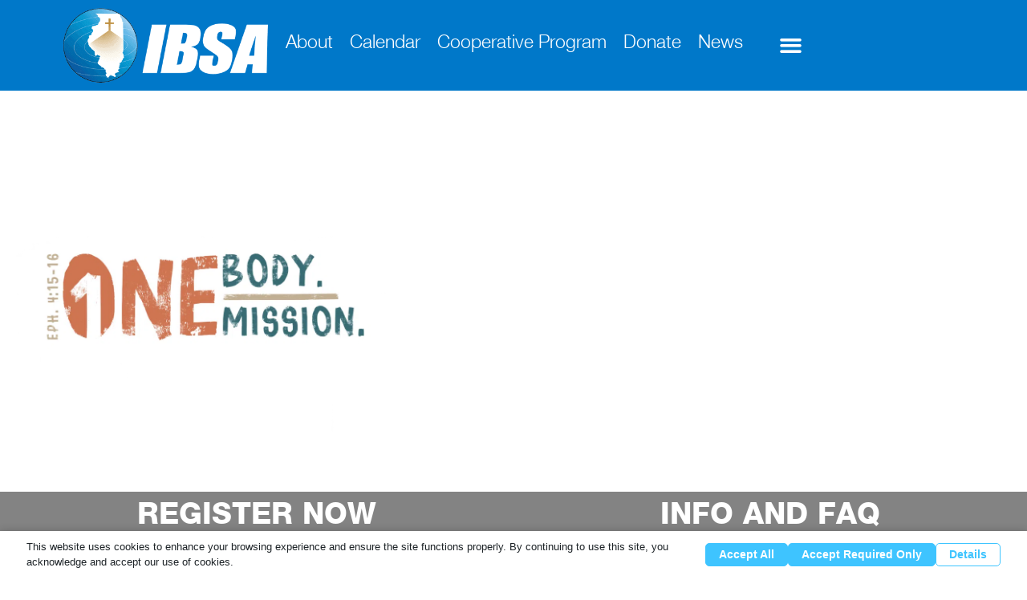

--- FILE ---
content_type: text/html; charset=UTF-8
request_url: https://www.ibsa.org/ministries/students/super-summer/
body_size: 303498
content:
<!doctype html>
<html lang="en-US">
<head>
	<meta charset="UTF-8">
<script>
var gform;gform||(document.addEventListener("gform_main_scripts_loaded",function(){gform.scriptsLoaded=!0}),document.addEventListener("gform/theme/scripts_loaded",function(){gform.themeScriptsLoaded=!0}),window.addEventListener("DOMContentLoaded",function(){gform.domLoaded=!0}),gform={domLoaded:!1,scriptsLoaded:!1,themeScriptsLoaded:!1,isFormEditor:()=>"function"==typeof InitializeEditor,callIfLoaded:function(o){return!(!gform.domLoaded||!gform.scriptsLoaded||!gform.themeScriptsLoaded&&!gform.isFormEditor()||(gform.isFormEditor()&&console.warn("The use of gform.initializeOnLoaded() is deprecated in the form editor context and will be removed in Gravity Forms 3.1."),o(),0))},initializeOnLoaded:function(o){gform.callIfLoaded(o)||(document.addEventListener("gform_main_scripts_loaded",()=>{gform.scriptsLoaded=!0,gform.callIfLoaded(o)}),document.addEventListener("gform/theme/scripts_loaded",()=>{gform.themeScriptsLoaded=!0,gform.callIfLoaded(o)}),window.addEventListener("DOMContentLoaded",()=>{gform.domLoaded=!0,gform.callIfLoaded(o)}))},hooks:{action:{},filter:{}},addAction:function(o,r,e,t){gform.addHook("action",o,r,e,t)},addFilter:function(o,r,e,t){gform.addHook("filter",o,r,e,t)},doAction:function(o){gform.doHook("action",o,arguments)},applyFilters:function(o){return gform.doHook("filter",o,arguments)},removeAction:function(o,r){gform.removeHook("action",o,r)},removeFilter:function(o,r,e){gform.removeHook("filter",o,r,e)},addHook:function(o,r,e,t,n){null==gform.hooks[o][r]&&(gform.hooks[o][r]=[]);var d=gform.hooks[o][r];null==n&&(n=r+"_"+d.length),gform.hooks[o][r].push({tag:n,callable:e,priority:t=null==t?10:t})},doHook:function(r,o,e){var t;if(e=Array.prototype.slice.call(e,1),null!=gform.hooks[r][o]&&((o=gform.hooks[r][o]).sort(function(o,r){return o.priority-r.priority}),o.forEach(function(o){"function"!=typeof(t=o.callable)&&(t=window[t]),"action"==r?t.apply(null,e):e[0]=t.apply(null,e)})),"filter"==r)return e[0]},removeHook:function(o,r,t,n){var e;null!=gform.hooks[o][r]&&(e=(e=gform.hooks[o][r]).filter(function(o,r,e){return!!(null!=n&&n!=o.tag||null!=t&&t!=o.priority)}),gform.hooks[o][r]=e)}});
</script>

	<meta name="viewport" content="width=device-width, initial-scale=1">
	<link rel="profile" href="https://gmpg.org/xfn/11">
	<script data-no-optimize="1" data-cfasync="false" data-pagespeed-no-defer>
      window.mhCookie = {"mode":"full-consent","displayMode":"banner","gcmv2":true,"entities":{"cookie":{"mhcookie":"essential","_ga":"analytics","prism_*":"marketing","_hjsessionuser_*":"analytics","wordpress_test_cookie":"essential","wp_lang":"essential","ac_enable_tracking":"essential","_form_*":"unknown","wordpress_logged_in_*":"essential","wfwaf-authcookie*":"essential","wp-settings-time-*":"essential","wp-settings-*":"essential","_ga_*":"analytics","intercom-id-*":"essential","intercom-device-id-*":"marketing","sbjs_migrations":"analytics","sbjs_first_add":"analytics","sbjs_current":"analytics","sbjs_first":"analytics","sbjs_current_add":"analytics","sbjs_udata":"analytics","sbjs_session":"analytics","ibsa_ac_email":"unknown","temp_ee":"unknown","tk_*r":"analytics","_dd_s":"unknown","perf_*":"unknown","__ssid":"essential","cbLDBex":"unknown","cbLDB":"unknown","dd_cookie_test_b0c6c972-2dbc-4614-b833-1c945cf1d17a":"unknown","i18next":"unknown","tk_qs":"analytics","ssm_au_c":"unknown","_sm_au_c":"unknown","intercom-session-*":"essential","MicrosoftApplicationsTelemetryDeviceId":"unknown","MicrosoftApplicationsTelemetryFirstLaunchTime":"unknown","ext_name":"unknown","mp_*_mixpanel":"analytics","__mp_opt_in_out_*":"unknown","fontsCssCache":"unknown","amp_*":"unknown","ph_*_posthog":"unknown"},"domain":{"www.ibsa.org":"essential","ibsa.org":"essential","www.googletagmanager.com":"analytics","secure.gravatar.com":"media","www.google.com":"media","kit.fontawesome.com":"unknown","w.likebtn.com":"unknown","diffuser-cdn.app-us1.com":"unknown","player.vimeo.com":"media","www.google-analytics.com":"analytics","ka-p.fontawesome.com":"unknown","trackcmp.net":"analytics","prism.app-us1.com":"unknown","www.gstatic.com":"unknown","vimeo.com":"media","www.earthviewmaps.net":"unknown","wi.likebtn.com":"unknown","pv.likebtn.com":"unknown","i.vimeocdn.com":"unknown","blueprint.earthview3d.co":"unknown","e.issuu.com":"media","ibsa55435.activehosted.com":"unknown","csp.withgoogle.com":"ignored","fonts.bunny.net":"media","d226aj4ao1t61q.cloudfront.net":"unknown","fonts.googleapis.com":"media","maps.google.com":"media","s.w.org":"media","www.freepackagetrackeronline.com":"unknown","connect.facebook.net":"marketing","www.youtube.com":"media","accounts.google.com":"unknown","region1.google-analytics.com":"analytics","www.drivedirectionsmap.info":"unknown","gadget.earthview3dmaps.com":"unknown","content.app-us1.com":"media","template.pdfmanualdirectory.co":"unknown","singleview.site":"unknown","lottingem.com":"unknown","dealfinder.retailmenot.com":"unknown","fonts.gstatic.com":"media","www.printdirections.app":"unknown","api.wire.threatspike.com":"unknown","accomplish.findmebestdirections.app":"unknown","keeping.quickrecipeonline.com":"unknown","static.addtoany.com":"unknown","stats.addtoany.com":"analytics","open.spotify.com":"media","extassets.easyonlinetemplates.net":"unknown","elements.3dearthmaps.com":"unknown","design.exploreearth3d.com":"unknown","www.satelliteviewmaps.net":"unknown","belogings.view3dearthmaps.com":"unknown","www.onlinepackagefinder.app":"unknown","o1336925.ingest.sentry.io":"unknown","app.launchdarkly.com":"unknown","graph2.prod.joinkudos.com":"unknown","events.launchdarkly.com":"unknown","8uvrqc.82omyo.com":"unknown","i.ytimg.com":"unknown","noembed.com":"unknown","perception.amazingbrowsertools.com":"unknown","appmodule.3dearth.co":"unknown","maps.googleapis.com":"media","api-eu.mixpanel.com":"unknown","observation.livepackagetracker.co":"unknown","o197999.ingest.sentry.io":"unknown"},"resource":[]},"blockedCookieHeaders":false,"functionalBlocked":false,"expiry":"2592000","reload":false,"loggingEnabled":false,"multiLanguage":false,"browserLanguage":false,"enabledLanguages":[],"isScanning":false,"siteLanguage":"en","showToggle":true,"workerSrc":"https:\/\/www.ibsa.org\/mhcookie-worker.js","assetsDir":"https:\/\/www.ibsa.org\/wp-content\/mhcookie\/","reportEndpoint":"https:\/\/www.ibsa.org\/wp-json\/mhcookie\/v1\/discover","logEndpoint":"https:\/\/www.ibsa.org\/wp-json\/mhcookie\/v1\/log","consentKey":"mhcookie","deviceKey":"mhcookie_device","consentCookie":"mhcookie","preventedCookies":{},"restoreConsent":false,"autoscan":true,"maybeDisabled":false,"extensionDetected":false,"excludedUAs":[]};
      mhCookie.optin = true;
      mhCookie.excludedUA = [].some(
          ua => navigator.userAgent.toLowerCase().includes(ua.trim().toLowerCase())
      );
            mhCookie.cookie=(document.cookie.match(new RegExp(`(?:^|; )${mhCookie.consentCookie}=([^;]*)`))||[])[1]||null;try{mhCookie.userConsent=JSON.parse(atob(mhCookie.cookie))}catch(e){/FBAN|FBAV|Instagram|Twitter|Line|Snapchat|LinkedInApp|WhatsApp|WeChat|Messenger|KAKAOTALK|TikTok|Discord|Skype/.test(navigator.userAgent)||window.top!==window.self?(mhCookie.userConsent=JSON.parse(localStorage.getItem(mhCookie.consentKey))||{groups:[mhCookie.optin?"essential":"all"],services:{cookie:[],domain:[],resource:[]},iab_vendors:[],expiry:0},mhCookie.restoreConsent=!0):mhCookie.userConsent={groups:[mhCookie.optin?"essential":"all"],services:{cookie:[],domain:[],resource:[]},iab_vendors:[],expiry:0}}mhCookie.userConsent&&mhCookie.userConsent.services&&!mhCookie.userConsent.services.resource&&(mhCookie.userConsent.services.resource=[]);                                                "serviceWorker"in navigator&&mhCookie.optin?navigator.serviceWorker.register(mhCookie.workerSrc,{scope:"/"}).then(e=>{navigator.serviceWorker.controller?navigator.serviceWorker.controller.postMessage({type:"SEND_DATA",cookieConsent:mhCookie}):navigator.serviceWorker.addEventListener("controllerchange",()=>{navigator.serviceWorker.controller&&navigator.serviceWorker.controller.postMessage({type:"SEND_DATA",cookieConsent:mhCookie})}),navigator.serviceWorker.addEventListener("message",e=>{e=e.data;e&&e.action&&("mhCookieExtensionDetected"===e.action&&(mhCookie.extensionDetected=!0),"mhCookieFunctionalBlocked"===e.action?mhCookie.functionalBlocked=!0:("mhCookieScriptBlocked"===e.action||"mhMaybeCookieScriptBlocked"===e.action&&document.querySelector('script[data-mhcookie-src="'+e.url+'"]'))&&(mhCookie.reload=!0))})}).catch(e=>{console.log(e),mhcookie_csp_fallback()}):mhcookie_csp_fallback();                  function mhcookie_csp_fallback(){if(mhCookie.optin&&!mhCookie.excludedUA&&!mhCookie.isScanning){console.log("Must-Have Cookie: CSP Fallback"),mhCookie.reload=!0;let o="",s="'self' 'unsafe-inline' 'unsafe-eval' blob: data: ";const t=[];var e,n=new RegExp("(?<=^|\\.)[^.]+\\.(gov|edu|mil|co?m?|net|org|biz|info|name|pro|aero|jobs|museum|travel)\\.(uk|au|nz|in|sg|hk|my|ph|th|id|vn|tw|kr|jp|br|mx|za|il|eu|us|ar|pe|uy|co|ae|qa|pk|sa|eg|ma|ke|ng|tz|gh|ci|ug|rw|dz|et|cm|sn|sd|mg|ao|na|bw|gq|mw|sc|sz|ls|zm|mu|mz|bw|sl|lr|gw|gm|cg|cd|ga|tg|bj|gf|dj|re|yt|mq|bl|mf|pm|wf|pf|nc|tf|ai|gi|ms|tc|vg|ky|bm|io|sh|ac|gg|je|cx|cc|pn|fk|gs|hm|nf)\\b","i");if(!mhCookie.userConsent.groups.includes("all")){for(host in mhCookie.entities.domain)(mhCookie.userConsent.groups.includes(mhCookie.entities.domain[host])||mhCookie.userConsent.services.domain.includes(host))&&((e=host.match(n))?t.push("*."+e[0]):(e=host.split("."),t.push("*."+e.slice(-2).join("."))),t.push(host));s+=t.join(" ")+";",["default-src","script-src","style-src","img-src","connect-src","font-src","object-src","media-src","frame-src","worker-src","prefetch-src"].forEach(function(e){o+=e+" "+s});var i=document.createElement("meta");i.httpEquiv="Content-Security-Policy",i.content=o,document.getElementsByTagName("head")[0].appendChild(i)}}}      
            function gtag(){dataLayer.push(arguments)}window.dataLayer=window.dataLayer||[],mhCookie.consentTypes={ad_storage:mhCookie.optin?"denied":"granted",ad_user_data:mhCookie.optin?"denied":"granted",ad_personalization:mhCookie.optin?"denied":"granted",analytics_storage:mhCookie.optin?"denied":"granted",functionality_storage:mhCookie.optin?"denied":"granted",personalization_storage:mhCookie.optin?"denied":"granted",security_storage:"granted"},gtag("consent","default",mhCookie.consentTypes);      </script><script src="https://www.ibsa.org/wp-content/plugins/must-have-cookie/assets/js/script.js?v=ce37e32b1371eba120983b4c5c561c6a" data-no-optimize="1" data-cfasync="false" data-no-defer data-pagespeed-no-defer></script><meta name='robots' content='index, follow, max-image-preview:large, max-snippet:-1, max-video-preview:-1' />

	<!-- This site is optimized with the Yoast SEO plugin v26.8 - https://yoast.com/product/yoast-seo-wordpress/ -->
	<title>Super Summer - IBSA</title>
	<meta name="description" content="Super Summer is not an ordinary summer youth camp. The goal is to encourage and equip students to live an active life as a Christ-follower at home, school, their community, their country, and the world." />
	<link rel="canonical" href="https://www.ibsa.org/ministries/students/super-summer/" />
	<meta property="og:locale" content="en_US" />
	<meta property="og:type" content="article" />
	<meta property="og:title" content="Super Summer - IBSA" />
	<meta property="og:description" content="Super Summer is not an ordinary summer youth camp. The goal is to encourage and equip students to live an active life as a Christ-follower at home, school, their community, their country, and the world." />
	<meta property="og:url" content="https://www.ibsa.org/ministries/students/super-summer/" />
	<meta property="og:site_name" content="IBSA" />
	<meta property="article:modified_time" content="2026-01-12T16:21:06+00:00" />
	<meta property="og:image" content="https://www.ibsa.org/wp-content/uploads/2025/10/Super_Summer_Promo_Graphic_title.png" />
	<meta property="og:image:width" content="1087" />
	<meta property="og:image:height" content="623" />
	<meta property="og:image:type" content="image/png" />
	<meta name="twitter:card" content="summary_large_image" />
	<meta name="twitter:label1" content="Est. reading time" />
	<meta name="twitter:data1" content="5 minutes" />
	<script type="application/ld+json" class="yoast-schema-graph">{"@context":"https://schema.org","@graph":[{"@type":"WebPage","@id":"https://www.ibsa.org/ministries/students/super-summer/","url":"https://www.ibsa.org/ministries/students/super-summer/","name":"Super Summer - IBSA","isPartOf":{"@id":"https://ibsa.org/#website"},"primaryImageOfPage":{"@id":"https://www.ibsa.org/ministries/students/super-summer/#primaryimage"},"image":{"@id":"https://www.ibsa.org/ministries/students/super-summer/#primaryimage"},"thumbnailUrl":"https://www.ibsa.org/wp-content/uploads/2025/10/Super_Summer_Promo_Graphic_title-1024x587.png","datePublished":"2023-10-30T18:38:22+00:00","dateModified":"2026-01-12T16:21:06+00:00","description":"Super Summer is not an ordinary summer youth camp. The goal is to encourage and equip students to live an active life as a Christ-follower at home, school, their community, their country, and the world.","breadcrumb":{"@id":"https://www.ibsa.org/ministries/students/super-summer/#breadcrumb"},"inLanguage":"en-US","potentialAction":[{"@type":"ReadAction","target":["https://www.ibsa.org/ministries/students/super-summer/"]}]},{"@type":"ImageObject","inLanguage":"en-US","@id":"https://www.ibsa.org/ministries/students/super-summer/#primaryimage","url":"https://www.ibsa.org/wp-content/uploads/2025/10/Super_Summer_Promo_Graphic_title.png","contentUrl":"https://www.ibsa.org/wp-content/uploads/2025/10/Super_Summer_Promo_Graphic_title.png","width":1087,"height":623},{"@type":"BreadcrumbList","@id":"https://www.ibsa.org/ministries/students/super-summer/#breadcrumb","itemListElement":[{"@type":"ListItem","position":1,"name":"Home","item":"https://www.ibsa.org/"},{"@type":"ListItem","position":2,"name":"Ministries","item":"https://www.ibsa.org/ministries/"},{"@type":"ListItem","position":3,"name":"Students","item":"https://www.ibsa.org/ministries/students/"},{"@type":"ListItem","position":4,"name":"Super Summer"}]},{"@type":"WebSite","@id":"https://ibsa.org/#website","url":"https://ibsa.org/","name":"IBSA","description":"Just another WordPress site","publisher":{"@id":"https://ibsa.org/#organization"},"potentialAction":[{"@type":"SearchAction","target":{"@type":"EntryPoint","urlTemplate":"https://ibsa.org/?s={search_term_string}"},"query-input":{"@type":"PropertyValueSpecification","valueRequired":true,"valueName":"search_term_string"}}],"inLanguage":"en-US"},{"@type":"Organization","@id":"https://ibsa.org/#organization","name":"IBSA","url":"https://ibsa.org/","logo":{"@type":"ImageObject","inLanguage":"en-US","@id":"https://ibsa.org/#/schema/logo/image/","url":"https://www.ibsa.org/wp-content/uploads/2023/06/ibsa-white-logo-transparent-e1695745258859.png","contentUrl":"https://www.ibsa.org/wp-content/uploads/2023/06/ibsa-white-logo-transparent-e1695745258859.png","width":425,"height":157,"caption":"IBSA"},"image":{"@id":"https://ibsa.org/#/schema/logo/image/"}}]}</script>
	<!-- / Yoast SEO plugin. -->


<link rel="alternate" type="application/rss+xml" title="IBSA &raquo; Feed" href="https://www.ibsa.org/feed/" />
<link rel="alternate" type="application/rss+xml" title="IBSA &raquo; Comments Feed" href="https://www.ibsa.org/comments/feed/" />
<link rel="alternate" title="oEmbed (JSON)" type="application/json+oembed" href="https://www.ibsa.org/wp-json/oembed/1.0/embed?url=https%3A%2F%2Fwww.ibsa.org%2Fministries%2Fstudents%2Fsuper-summer%2F" />
<link rel="alternate" title="oEmbed (XML)" type="text/xml+oembed" href="https://www.ibsa.org/wp-json/oembed/1.0/embed?url=https%3A%2F%2Fwww.ibsa.org%2Fministries%2Fstudents%2Fsuper-summer%2F&#038;format=xml" />
<style id='wp-img-auto-sizes-contain-inline-css'>
img:is([sizes=auto i],[sizes^="auto," i]){contain-intrinsic-size:3000px 1500px}
/*# sourceURL=wp-img-auto-sizes-contain-inline-css */
</style>
<style id='wp-emoji-styles-inline-css'>

	img.wp-smiley, img.emoji {
		display: inline !important;
		border: none !important;
		box-shadow: none !important;
		height: 1em !important;
		width: 1em !important;
		margin: 0 0.07em !important;
		vertical-align: -0.1em !important;
		background: none !important;
		padding: 0 !important;
	}
/*# sourceURL=wp-emoji-styles-inline-css */
</style>
<link rel='stylesheet' id='activecampaign-form-block-css' href='https://www.ibsa.org/wp-content/plugins/activecampaign-subscription-forms/activecampaign-form-block/build/style-index.css?ver=1764693841' media='all' />
<style id='presto-player-popup-trigger-style-inline-css'>
:where(.wp-block-presto-player-popup-trigger) {
  /* reduce specificity */
  display: grid;
  gap: 1rem;
  cursor: pointer;
}

/* Play icon overlay for popup image trigger variation */
:where(.presto-popup-image-trigger) {
  position: relative;
  cursor: pointer;
}

:where(.presto-popup-image-trigger)::before {
  content: "";
  position: absolute;
  top: 50%;
  left: 50%;
  transform: translate(-50%, -50%);
  width: 48px;
  height: 48px;
  background-image: url("/wp-content/plugins/presto-player/src/admin/blocks/blocks/popup-trigger/../../../../../img/play-button.svg");
  background-size: contain;
  background-repeat: no-repeat;
  background-position: center;
  z-index: 10;
  pointer-events: none;
}

:where(.presto-popup-image-trigger img) {
  display: block;
  width: 100%;
  height: auto;
  filter: brightness(0.5);
}
/*# sourceURL=https://www.ibsa.org/wp-content/plugins/presto-player/src/admin/blocks/blocks/popup-trigger/style.css */
</style>
<style id='presto-player-popup-media-style-inline-css'>
.wp-block-presto-player-popup.is-selected .wp-block-presto-player-popup-media {
  display: initial;
}

.wp-block-presto-player-popup.has-child-selected .wp-block-presto-player-popup-media {
  display: initial;
}

.presto-popup__overlay {
  position: fixed;
  top: 0;
  left: 0;
  z-index: 100000;
  overflow: hidden;
  width: 100%;
  height: 100vh;
  box-sizing: border-box;
  padding: 0 5%;
  visibility: hidden;
  opacity: 0;
  display: flex;
  align-items: center;
  justify-content: center;
  transition:
    opacity 0.2s ease,
    visibility 0.2s ease;

  --presto-popup-media-width: 1280px;
  --presto-popup-background-color: rgba(0, 0, 0, 0.917);
}

.presto-popup--active {
  visibility: visible;
  opacity: 1;
}

.presto-popup--active .presto-popup__content {
  transform: scale(1);
}

.presto-popup__content {
  position: relative;
  z-index: 9999999999;
  width: 100%;
  max-width: var(--presto-popup-media-width);
  transform: scale(0.9);
  transition: transform 0.2s ease;
}

.presto-popup__close-button {
  position: absolute;
  top: calc(env(safe-area-inset-top) + 16px);
  right: calc(env(safe-area-inset-right) + 16px);
  padding: 0;
  cursor: pointer;
  z-index: 5000000;
  min-width: 24px;
  min-height: 24px;
  width: 24px;
  height: 24px;
  display: flex;
  align-items: center;
  justify-content: center;
  border: none;
  background: none;
  box-shadow: none;
  transition: opacity 0.2s ease;
}

.presto-popup__close-button:hover,
.presto-popup__close-button:focus {
  opacity: 0.8;
  background: none;
  border: none;
}

.presto-popup__close-button:not(:hover):not(:active):not(.has-background) {
  background: none;
  border: none;
}

.presto-popup__close-button svg {
  width: 24px;
  height: 24px;
  fill: white;
}

.presto-popup__scrim {
  width: 100%;
  height: 100%;
  position: absolute;
  z-index: 2000000;
  background-color: var(--presto-popup-background-color, rgb(255, 255, 255));
}

.presto-popup__speak {
  position: absolute;
  width: 1px;
  height: 1px;
  padding: 0;
  margin: -1px;
  overflow: hidden;
  clip: rect(0, 0, 0, 0);
  white-space: nowrap;
  border: 0;
}
/*# sourceURL=https://www.ibsa.org/wp-content/plugins/presto-player/src/admin/blocks/blocks/popup-media/style.css */
</style>
<style id='global-styles-inline-css'>
:root{--wp--preset--aspect-ratio--square: 1;--wp--preset--aspect-ratio--4-3: 4/3;--wp--preset--aspect-ratio--3-4: 3/4;--wp--preset--aspect-ratio--3-2: 3/2;--wp--preset--aspect-ratio--2-3: 2/3;--wp--preset--aspect-ratio--16-9: 16/9;--wp--preset--aspect-ratio--9-16: 9/16;--wp--preset--color--black: #000000;--wp--preset--color--cyan-bluish-gray: #abb8c3;--wp--preset--color--white: #ffffff;--wp--preset--color--pale-pink: #f78da7;--wp--preset--color--vivid-red: #cf2e2e;--wp--preset--color--luminous-vivid-orange: #ff6900;--wp--preset--color--luminous-vivid-amber: #fcb900;--wp--preset--color--light-green-cyan: #7bdcb5;--wp--preset--color--vivid-green-cyan: #00d084;--wp--preset--color--pale-cyan-blue: #8ed1fc;--wp--preset--color--vivid-cyan-blue: #0693e3;--wp--preset--color--vivid-purple: #9b51e0;--wp--preset--gradient--vivid-cyan-blue-to-vivid-purple: linear-gradient(135deg,rgb(6,147,227) 0%,rgb(155,81,224) 100%);--wp--preset--gradient--light-green-cyan-to-vivid-green-cyan: linear-gradient(135deg,rgb(122,220,180) 0%,rgb(0,208,130) 100%);--wp--preset--gradient--luminous-vivid-amber-to-luminous-vivid-orange: linear-gradient(135deg,rgb(252,185,0) 0%,rgb(255,105,0) 100%);--wp--preset--gradient--luminous-vivid-orange-to-vivid-red: linear-gradient(135deg,rgb(255,105,0) 0%,rgb(207,46,46) 100%);--wp--preset--gradient--very-light-gray-to-cyan-bluish-gray: linear-gradient(135deg,rgb(238,238,238) 0%,rgb(169,184,195) 100%);--wp--preset--gradient--cool-to-warm-spectrum: linear-gradient(135deg,rgb(74,234,220) 0%,rgb(151,120,209) 20%,rgb(207,42,186) 40%,rgb(238,44,130) 60%,rgb(251,105,98) 80%,rgb(254,248,76) 100%);--wp--preset--gradient--blush-light-purple: linear-gradient(135deg,rgb(255,206,236) 0%,rgb(152,150,240) 100%);--wp--preset--gradient--blush-bordeaux: linear-gradient(135deg,rgb(254,205,165) 0%,rgb(254,45,45) 50%,rgb(107,0,62) 100%);--wp--preset--gradient--luminous-dusk: linear-gradient(135deg,rgb(255,203,112) 0%,rgb(199,81,192) 50%,rgb(65,88,208) 100%);--wp--preset--gradient--pale-ocean: linear-gradient(135deg,rgb(255,245,203) 0%,rgb(182,227,212) 50%,rgb(51,167,181) 100%);--wp--preset--gradient--electric-grass: linear-gradient(135deg,rgb(202,248,128) 0%,rgb(113,206,126) 100%);--wp--preset--gradient--midnight: linear-gradient(135deg,rgb(2,3,129) 0%,rgb(40,116,252) 100%);--wp--preset--font-size--small: 13px;--wp--preset--font-size--medium: 20px;--wp--preset--font-size--large: 36px;--wp--preset--font-size--x-large: 42px;--wp--preset--spacing--20: 0.44rem;--wp--preset--spacing--30: 0.67rem;--wp--preset--spacing--40: 1rem;--wp--preset--spacing--50: 1.5rem;--wp--preset--spacing--60: 2.25rem;--wp--preset--spacing--70: 3.38rem;--wp--preset--spacing--80: 5.06rem;--wp--preset--shadow--natural: 6px 6px 9px rgba(0, 0, 0, 0.2);--wp--preset--shadow--deep: 12px 12px 50px rgba(0, 0, 0, 0.4);--wp--preset--shadow--sharp: 6px 6px 0px rgba(0, 0, 0, 0.2);--wp--preset--shadow--outlined: 6px 6px 0px -3px rgb(255, 255, 255), 6px 6px rgb(0, 0, 0);--wp--preset--shadow--crisp: 6px 6px 0px rgb(0, 0, 0);}:root { --wp--style--global--content-size: 800px;--wp--style--global--wide-size: 1200px; }:where(body) { margin: 0; }.wp-site-blocks > .alignleft { float: left; margin-right: 2em; }.wp-site-blocks > .alignright { float: right; margin-left: 2em; }.wp-site-blocks > .aligncenter { justify-content: center; margin-left: auto; margin-right: auto; }:where(.wp-site-blocks) > * { margin-block-start: 24px; margin-block-end: 0; }:where(.wp-site-blocks) > :first-child { margin-block-start: 0; }:where(.wp-site-blocks) > :last-child { margin-block-end: 0; }:root { --wp--style--block-gap: 24px; }:root :where(.is-layout-flow) > :first-child{margin-block-start: 0;}:root :where(.is-layout-flow) > :last-child{margin-block-end: 0;}:root :where(.is-layout-flow) > *{margin-block-start: 24px;margin-block-end: 0;}:root :where(.is-layout-constrained) > :first-child{margin-block-start: 0;}:root :where(.is-layout-constrained) > :last-child{margin-block-end: 0;}:root :where(.is-layout-constrained) > *{margin-block-start: 24px;margin-block-end: 0;}:root :where(.is-layout-flex){gap: 24px;}:root :where(.is-layout-grid){gap: 24px;}.is-layout-flow > .alignleft{float: left;margin-inline-start: 0;margin-inline-end: 2em;}.is-layout-flow > .alignright{float: right;margin-inline-start: 2em;margin-inline-end: 0;}.is-layout-flow > .aligncenter{margin-left: auto !important;margin-right: auto !important;}.is-layout-constrained > .alignleft{float: left;margin-inline-start: 0;margin-inline-end: 2em;}.is-layout-constrained > .alignright{float: right;margin-inline-start: 2em;margin-inline-end: 0;}.is-layout-constrained > .aligncenter{margin-left: auto !important;margin-right: auto !important;}.is-layout-constrained > :where(:not(.alignleft):not(.alignright):not(.alignfull)){max-width: var(--wp--style--global--content-size);margin-left: auto !important;margin-right: auto !important;}.is-layout-constrained > .alignwide{max-width: var(--wp--style--global--wide-size);}body .is-layout-flex{display: flex;}.is-layout-flex{flex-wrap: wrap;align-items: center;}.is-layout-flex > :is(*, div){margin: 0;}body .is-layout-grid{display: grid;}.is-layout-grid > :is(*, div){margin: 0;}body{padding-top: 0px;padding-right: 0px;padding-bottom: 0px;padding-left: 0px;}a:where(:not(.wp-element-button)){text-decoration: underline;}:root :where(.wp-element-button, .wp-block-button__link){background-color: #32373c;border-width: 0;color: #fff;font-family: inherit;font-size: inherit;font-style: inherit;font-weight: inherit;letter-spacing: inherit;line-height: inherit;padding-top: calc(0.667em + 2px);padding-right: calc(1.333em + 2px);padding-bottom: calc(0.667em + 2px);padding-left: calc(1.333em + 2px);text-decoration: none;text-transform: inherit;}.has-black-color{color: var(--wp--preset--color--black) !important;}.has-cyan-bluish-gray-color{color: var(--wp--preset--color--cyan-bluish-gray) !important;}.has-white-color{color: var(--wp--preset--color--white) !important;}.has-pale-pink-color{color: var(--wp--preset--color--pale-pink) !important;}.has-vivid-red-color{color: var(--wp--preset--color--vivid-red) !important;}.has-luminous-vivid-orange-color{color: var(--wp--preset--color--luminous-vivid-orange) !important;}.has-luminous-vivid-amber-color{color: var(--wp--preset--color--luminous-vivid-amber) !important;}.has-light-green-cyan-color{color: var(--wp--preset--color--light-green-cyan) !important;}.has-vivid-green-cyan-color{color: var(--wp--preset--color--vivid-green-cyan) !important;}.has-pale-cyan-blue-color{color: var(--wp--preset--color--pale-cyan-blue) !important;}.has-vivid-cyan-blue-color{color: var(--wp--preset--color--vivid-cyan-blue) !important;}.has-vivid-purple-color{color: var(--wp--preset--color--vivid-purple) !important;}.has-black-background-color{background-color: var(--wp--preset--color--black) !important;}.has-cyan-bluish-gray-background-color{background-color: var(--wp--preset--color--cyan-bluish-gray) !important;}.has-white-background-color{background-color: var(--wp--preset--color--white) !important;}.has-pale-pink-background-color{background-color: var(--wp--preset--color--pale-pink) !important;}.has-vivid-red-background-color{background-color: var(--wp--preset--color--vivid-red) !important;}.has-luminous-vivid-orange-background-color{background-color: var(--wp--preset--color--luminous-vivid-orange) !important;}.has-luminous-vivid-amber-background-color{background-color: var(--wp--preset--color--luminous-vivid-amber) !important;}.has-light-green-cyan-background-color{background-color: var(--wp--preset--color--light-green-cyan) !important;}.has-vivid-green-cyan-background-color{background-color: var(--wp--preset--color--vivid-green-cyan) !important;}.has-pale-cyan-blue-background-color{background-color: var(--wp--preset--color--pale-cyan-blue) !important;}.has-vivid-cyan-blue-background-color{background-color: var(--wp--preset--color--vivid-cyan-blue) !important;}.has-vivid-purple-background-color{background-color: var(--wp--preset--color--vivid-purple) !important;}.has-black-border-color{border-color: var(--wp--preset--color--black) !important;}.has-cyan-bluish-gray-border-color{border-color: var(--wp--preset--color--cyan-bluish-gray) !important;}.has-white-border-color{border-color: var(--wp--preset--color--white) !important;}.has-pale-pink-border-color{border-color: var(--wp--preset--color--pale-pink) !important;}.has-vivid-red-border-color{border-color: var(--wp--preset--color--vivid-red) !important;}.has-luminous-vivid-orange-border-color{border-color: var(--wp--preset--color--luminous-vivid-orange) !important;}.has-luminous-vivid-amber-border-color{border-color: var(--wp--preset--color--luminous-vivid-amber) !important;}.has-light-green-cyan-border-color{border-color: var(--wp--preset--color--light-green-cyan) !important;}.has-vivid-green-cyan-border-color{border-color: var(--wp--preset--color--vivid-green-cyan) !important;}.has-pale-cyan-blue-border-color{border-color: var(--wp--preset--color--pale-cyan-blue) !important;}.has-vivid-cyan-blue-border-color{border-color: var(--wp--preset--color--vivid-cyan-blue) !important;}.has-vivid-purple-border-color{border-color: var(--wp--preset--color--vivid-purple) !important;}.has-vivid-cyan-blue-to-vivid-purple-gradient-background{background: var(--wp--preset--gradient--vivid-cyan-blue-to-vivid-purple) !important;}.has-light-green-cyan-to-vivid-green-cyan-gradient-background{background: var(--wp--preset--gradient--light-green-cyan-to-vivid-green-cyan) !important;}.has-luminous-vivid-amber-to-luminous-vivid-orange-gradient-background{background: var(--wp--preset--gradient--luminous-vivid-amber-to-luminous-vivid-orange) !important;}.has-luminous-vivid-orange-to-vivid-red-gradient-background{background: var(--wp--preset--gradient--luminous-vivid-orange-to-vivid-red) !important;}.has-very-light-gray-to-cyan-bluish-gray-gradient-background{background: var(--wp--preset--gradient--very-light-gray-to-cyan-bluish-gray) !important;}.has-cool-to-warm-spectrum-gradient-background{background: var(--wp--preset--gradient--cool-to-warm-spectrum) !important;}.has-blush-light-purple-gradient-background{background: var(--wp--preset--gradient--blush-light-purple) !important;}.has-blush-bordeaux-gradient-background{background: var(--wp--preset--gradient--blush-bordeaux) !important;}.has-luminous-dusk-gradient-background{background: var(--wp--preset--gradient--luminous-dusk) !important;}.has-pale-ocean-gradient-background{background: var(--wp--preset--gradient--pale-ocean) !important;}.has-electric-grass-gradient-background{background: var(--wp--preset--gradient--electric-grass) !important;}.has-midnight-gradient-background{background: var(--wp--preset--gradient--midnight) !important;}.has-small-font-size{font-size: var(--wp--preset--font-size--small) !important;}.has-medium-font-size{font-size: var(--wp--preset--font-size--medium) !important;}.has-large-font-size{font-size: var(--wp--preset--font-size--large) !important;}.has-x-large-font-size{font-size: var(--wp--preset--font-size--x-large) !important;}
:root :where(.wp-block-pullquote){font-size: 1.5em;line-height: 1.6;}
/*# sourceURL=global-styles-inline-css */
</style>
<link rel='stylesheet' id='likebtn_style-css' href='https://www.ibsa.org/wp-content/plugins/likebtn-like-button/public/css/style.css?ver=83ab9ae47423b5fd877ef02171e1152c' media='all' />
<link rel='stylesheet' id='hello-elementor-css' href='https://www.ibsa.org/wp-content/themes/hello-elementor/assets/css/reset.css?ver=3.4.5' media='all' />
<link rel='stylesheet' id='hello-elementor-theme-style-css' href='https://www.ibsa.org/wp-content/themes/hello-elementor/assets/css/theme.css?ver=3.4.5' media='all' />
<link rel='stylesheet' id='hello-elementor-header-footer-css' href='https://www.ibsa.org/wp-content/themes/hello-elementor/assets/css/header-footer.css?ver=3.4.5' media='all' />
<link rel='stylesheet' id='elementor-frontend-css' href='https://www.ibsa.org/wp-content/plugins/elementor/assets/css/frontend.min.css?ver=3.34.2' media='all' />
<link rel='stylesheet' id='elementor-post-23170-css' href='https://www.ibsa.org/wp-content/uploads/elementor/css/post-23170.css?ver=1769236409' media='all' />
<link rel='stylesheet' id='widget-image-css' href='https://www.ibsa.org/wp-content/plugins/elementor/assets/css/widget-image.min.css?ver=3.34.2' media='all' />
<link rel='stylesheet' id='widget-nav-menu-css' href='https://www.ibsa.org/wp-content/plugins/elementor-pro/assets/css/widget-nav-menu.min.css?ver=3.34.0' media='all' />
<link rel='stylesheet' id='widget-search-form-css' href='https://www.ibsa.org/wp-content/plugins/elementor-pro/assets/css/widget-search-form.min.css?ver=3.34.0' media='all' />
<link rel='stylesheet' id='e-sticky-css' href='https://www.ibsa.org/wp-content/plugins/elementor-pro/assets/css/modules/sticky.min.css?ver=3.34.0' media='all' />
<link rel='stylesheet' id='widget-image-box-css' href='https://www.ibsa.org/wp-content/plugins/elementor/assets/css/widget-image-box.min.css?ver=3.34.2' media='all' />
<link rel='stylesheet' id='widget-social-icons-css' href='https://www.ibsa.org/wp-content/plugins/elementor/assets/css/widget-social-icons.min.css?ver=3.34.2' media='all' />
<link rel='stylesheet' id='e-apple-webkit-css' href='https://www.ibsa.org/wp-content/plugins/elementor/assets/css/conditionals/apple-webkit.min.css?ver=3.34.2' media='all' />
<link rel='stylesheet' id='widget-heading-css' href='https://www.ibsa.org/wp-content/plugins/elementor/assets/css/widget-heading.min.css?ver=3.34.2' media='all' />
<link rel='stylesheet' id='eael-general-css' href='https://www.ibsa.org/wp-content/plugins/essential-addons-for-elementor-lite/assets/front-end/css/view/general.min.css?ver=6.5.8' media='all' />
<link rel='stylesheet' id='eael-24666-css' href='https://www.ibsa.org/wp-content/uploads/essential-addons-elementor/eael-24666.css?ver=1768213266' media='all' />
<link rel='stylesheet' id='elementor-icons-css' href='https://www.ibsa.org/wp-content/plugins/elementor/assets/lib/eicons/css/elementor-icons.min.css?ver=5.46.0' media='all' />
<style id='elementor-icons-inline-css'>

		.elementor-add-new-section .elementor-add-templately-promo-button{
            background-color: #5d4fff !important;
            background-image: url(https://www.ibsa.org/wp-content/plugins/essential-addons-for-elementor-lite/assets/admin/images/templately/logo-icon.svg);
            background-repeat: no-repeat;
            background-position: center center;
            position: relative;
        }
        
		.elementor-add-new-section .elementor-add-templately-promo-button > i{
            height: 12px;
        }
        
        body .elementor-add-new-section .elementor-add-section-area-button {
            margin-left: 0;
        }

		.elementor-add-new-section .elementor-add-templately-promo-button{
            background-color: #5d4fff !important;
            background-image: url(https://www.ibsa.org/wp-content/plugins/essential-addons-for-elementor-lite/assets/admin/images/templately/logo-icon.svg);
            background-repeat: no-repeat;
            background-position: center center;
            position: relative;
        }
        
		.elementor-add-new-section .elementor-add-templately-promo-button > i{
            height: 12px;
        }
        
        body .elementor-add-new-section .elementor-add-section-area-button {
            margin-left: 0;
        }
/*# sourceURL=elementor-icons-inline-css */
</style>
<link rel='stylesheet' id='swiper-css' href='https://www.ibsa.org/wp-content/plugins/elementor/assets/lib/swiper/v8/css/swiper.min.css?ver=8.4.5' media='all' />
<link rel='stylesheet' id='e-swiper-css' href='https://www.ibsa.org/wp-content/plugins/elementor/assets/css/conditionals/e-swiper.min.css?ver=3.34.2' media='all' />
<link rel='stylesheet' id='gravity_forms_theme_reset-css' href='https://www.ibsa.org/wp-content/plugins/gravityforms/assets/css/dist/gravity-forms-theme-reset.min.css?ver=2.9.26' media='all' />
<link rel='stylesheet' id='gravity_forms_theme_foundation-css' href='https://www.ibsa.org/wp-content/plugins/gravityforms/assets/css/dist/gravity-forms-theme-foundation.min.css?ver=2.9.26' media='all' />
<link rel='stylesheet' id='gravity_forms_theme_framework-css' href='https://www.ibsa.org/wp-content/plugins/gravityforms/assets/css/dist/gravity-forms-theme-framework.min.css?ver=2.9.26' media='all' />
<link rel='stylesheet' id='elementor-post-24666-css' href='https://www.ibsa.org/wp-content/uploads/elementor/css/post-24666.css?ver=1769244885' media='all' />
<link rel='stylesheet' id='elementor-post-23174-css' href='https://www.ibsa.org/wp-content/uploads/elementor/css/post-23174.css?ver=1769236410' media='all' />
<link rel='stylesheet' id='elementor-post-23189-css' href='https://www.ibsa.org/wp-content/uploads/elementor/css/post-23189.css?ver=1769236410' media='all' />
<link rel='stylesheet' id='elementor-post-23723-css' href='https://www.ibsa.org/wp-content/uploads/elementor/css/post-23723.css?ver=1769236464' media='all' />
<link rel='stylesheet' id='mec-single-builder-css' href='https://www.ibsa.org/wp-content/plugins/mec-single-builder/inc/frontend/css/mec-single-builder-frontend.css?ver=1.13.0' media='all' />
<link rel='stylesheet' id='chld_thm_cfg_child-css' href='https://www.ibsa.org/wp-content/themes/hello-elementor-child/style.css?ver=2.9.0.1704402208' media='all' />
<link rel='stylesheet' id='mhcookie-css' href='https://www.ibsa.org/wp-content/mhcookie/styles.css?ver=88e4c580647be8bc74fcef5672041e71' media='all' />
<link rel='stylesheet' id='elementor-gf-local-poppins-css' href='https://www.ibsa.org/wp-content/uploads/elementor/google-fonts/css/poppins.css?ver=1742448728' media='all' />
<script src="https://www.ibsa.org/wp-content/plugins/must-have-cookie/assets/js/compatibility.js?ver=6ab5bada" id="mhcookie-compatibility-js"></script>
<script src="https://www.ibsa.org/wp-includes/js/jquery/jquery.min.js?ver=3.7.1" id="jquery-core-js"></script>
<script src="https://www.ibsa.org/wp-includes/js/jquery/jquery-migrate.min.js?ver=3.4.1" id="jquery-migrate-js"></script>
<script id="likebtn_frontend-js-extra">
var likebtn_eh_data = {"ajaxurl":"https://www.ibsa.org/wp-admin/admin-ajax.php","security":"17f9df6bee"};
//# sourceURL=likebtn_frontend-js-extra
</script>
<script src="https://www.ibsa.org/wp-content/plugins/likebtn-like-button/public/js/frontend.js?ver=83ab9ae47423b5fd877ef02171e1152c" id="likebtn_frontend-js"></script>
<script src="https://www.ibsa.org/wp-content/themes/hello-elementor-child/shortcode-scripts.js?ver=1.0.0" id="scripts-js"></script>
<script src="https://www.ibsa.org/wp-content/plugins/mec-single-builder/inc/frontend/js/mec-single-builder-frontend.js?ver=1.13.0" id="mec-single-builder-js"></script>
<link rel="https://api.w.org/" href="https://www.ibsa.org/wp-json/" /><link rel="alternate" title="JSON" type="application/json" href="https://www.ibsa.org/wp-json/wp/v2/pages/24666" /><link rel="EditURI" type="application/rsd+xml" title="RSD" href="https://www.ibsa.org/xmlrpc.php?rsd" />

<link rel='shortlink' href='https://www.ibsa.org/?p=24666' />
<!-- Google tag (gtag.js) -->
<script async src="https://www.googletagmanager.com/gtag/js?id=G-5J1G9DZL24"></script>
<script>
  window.dataLayer = window.dataLayer || [];
  function gtag(){dataLayer.push(arguments);}
  gtag('js', new Date());

  gtag('config', 'G-5J1G9DZL24');
</script>

<script type="text/javascript">
(function(url){
	if(/(?:Chrome\/26\.0\.1410\.63 Safari\/537\.31|WordfenceTestMonBot)/.test(navigator.userAgent)){ return; }
	var addEvent = function(evt, handler) {
		if (window.addEventListener) {
			document.addEventListener(evt, handler, false);
		} else if (window.attachEvent) {
			document.attachEvent('on' + evt, handler);
		}
	};
	var removeEvent = function(evt, handler) {
		if (window.removeEventListener) {
			document.removeEventListener(evt, handler, false);
		} else if (window.detachEvent) {
			document.detachEvent('on' + evt, handler);
		}
	};
	var evts = 'contextmenu dblclick drag dragend dragenter dragleave dragover dragstart drop keydown keypress keyup mousedown mousemove mouseout mouseover mouseup mousewheel scroll'.split(' ');
	var logHuman = function() {
		if (window.wfLogHumanRan) { return; }
		window.wfLogHumanRan = true;
		var wfscr = document.createElement('script');
		wfscr.type = 'text/javascript';
		wfscr.async = true;
		wfscr.src = url + '&r=' + Math.random();
		(document.getElementsByTagName('head')[0]||document.getElementsByTagName('body')[0]).appendChild(wfscr);
		for (var i = 0; i < evts.length; i++) {
			removeEvent(evts[i], logHuman);
		}
	};
	for (var i = 0; i < evts.length; i++) {
		addEvent(evts[i], logHuman);
	}
})('//www.ibsa.org/?wordfence_lh=1&hid=C84F1C2A883B61576A78BEAA4F60884F');
</script><meta name="generator" content="Elementor 3.34.2; features: additional_custom_breakpoints; settings: css_print_method-external, google_font-enabled, font_display-swap">
			<style>
				.e-con.e-parent:nth-of-type(n+4):not(.e-lazyloaded):not(.e-no-lazyload),
				.e-con.e-parent:nth-of-type(n+4):not(.e-lazyloaded):not(.e-no-lazyload) * {
					background-image: none !important;
				}
				@media screen and (max-height: 1024px) {
					.e-con.e-parent:nth-of-type(n+3):not(.e-lazyloaded):not(.e-no-lazyload),
					.e-con.e-parent:nth-of-type(n+3):not(.e-lazyloaded):not(.e-no-lazyload) * {
						background-image: none !important;
					}
				}
				@media screen and (max-height: 640px) {
					.e-con.e-parent:nth-of-type(n+2):not(.e-lazyloaded):not(.e-no-lazyload),
					.e-con.e-parent:nth-of-type(n+2):not(.e-lazyloaded):not(.e-no-lazyload) * {
						background-image: none !important;
					}
				}
			</style>
			<style class="wpcode-css-snippet">:root{
  --brand:#1f6fd6; --brand-dark:#114b8a; --bg:#f6f7fb; --surface:#ffffff; --text:#0f172a; --muted:#6b7280;
  --ring:#cfe4ff; --shadow:0 8px 24px rgba(0,0,0,.06);
}
.ibsa-quiz-frame{width:min(980px,100%);margin:24px auto;background:var(--surface);border:1px solid #e5e7eb;border-radius:16px;
  box-shadow:var(--shadow);overflow:hidden;display:flex;flex-direction:column;min-height:560px;}
.brand{display:flex;align-items:center;gap:12px;padding:12px 16px;border-bottom:1px solid #eef2f7;background:#fff}
.brand h1{font-size:14px;margin:0;color:var(--brand);font-weight:800;letter-spacing:.02em}
.stage{display:grid;grid-template-columns:1fr;align-items:center;justify-items:center;padding:30px 20px 10px;flex:1}
.card{width:min(760px,92vw);background:#fff;border:1px solid #e6ecf5;border-radius:20px;box-shadow:0 8px 30px rgba(31,111,214,.08);
  padding:32px 28px;transition:transform .25s ease, opacity .25s ease}
.card.hidden{display:none}
.title{font-size:clamp(26px,3.2vw,40px);line-height:1.2;text-align:center;margin:6px 0 6px;color:#0b1a33;letter-spacing:.2px}
.title strong{color:var(--brand)}
.subtitle{text-align:center;color:var(--muted);margin:6px auto 8px;max-width:680px;font-size:16px}
.options{display:grid;gap:12px;margin:18px auto 6px;max-width:680px}
.opt{border:2px solid #e5eaf3;background:#fff;border-radius:14px;padding:14px 16px;cursor:pointer;display:flex;align-items:flex-start;gap:12px;
  transition:border-color .15s, box-shadow .15s, background .15s}
.opt:hover{border-color:#d4e6ff;background:#fbfdff;box-shadow:0 4px 14px rgba(31,111,214,.06)}
.opt input{appearance:none;margin-top:3px;width:18px;height:18px;border:2px solid #b6c2d6;border-radius:50%;display:inline-grid;place-content:center;flex:0 0 auto;background:#fff}
.opt input:checked{border-color:var(--brand);background:conic-gradient(var(--brand) 0 100%, #fff 0)}
.opt span{flex:1}
.fields{display:grid;gap:10px;max-width:560px;margin:18px auto 0}
.row{display:grid;grid-template-columns:1fr 1fr;gap:10px}
input[type="text"],input[type="email"],input[type="tel"]{width:100%;padding:12px 14px;border:2px solid #e5e7eb;border-radius:12px;font-size:15px;transition:border-color .15s, box-shadow .15s}
input:focus{outline:none;border-color:var(--brand);box-shadow:0 0 0 4px var(--ring)}
.footer{display:flex;align-items:center;justify-content:space-between;padding:12px 16px;border-top:1px solid #eef2f7;background:#fafcff;color:#334155;font-size:14px}
.steps{display:flex;align-items:center;gap:8px}
.pill{padding:4px 10px;border-radius:999px;border:1px solid #dbe5f4;background:#fff;font-weight:600}
.nav{display:flex;gap:8px}
.btn{appearance:none;border:1px solid #cfe4ff;background:#e7f1ff;color:var(--brand-dark);
  padding:10px 14px;border-radius:12px;font-weight:700;cursor:pointer;min-width:110px}
.btn.primary{background:var(--brand);border-color:var(--brand);color:#fff}
.btn:disabled{opacity:.45;cursor:not-allowed}
.result-badge{display:inline-block;padding:6px 12px;border-radius:999px;background:#eaf3ff;border:1px solid #cfe4ff;color:#084e98;font-size:13px;font-weight:700}
.result{max-width:700px;margin:8px auto 0;text-align:center}
.result p{color:#334155}
@media (max-width:720px){.row{grid-template-columns:1fr}.footer{flex-wrap:wrap;gap:8px}}
</style><link rel="icon" href="https://www.ibsa.org/wp-content/uploads/2023/06/cropped-ibsa-logo-circle-32x32.png" sizes="32x32" />
<link rel="icon" href="https://www.ibsa.org/wp-content/uploads/2023/06/cropped-ibsa-logo-circle-192x192.png" sizes="192x192" />
<link rel="apple-touch-icon" href="https://www.ibsa.org/wp-content/uploads/2023/06/cropped-ibsa-logo-circle-180x180.png" />
<meta name="msapplication-TileImage" content="https://www.ibsa.org/wp-content/uploads/2023/06/cropped-ibsa-logo-circle-270x270.png" />
<style>:root,::before,::after{--mec-color-skin: #6ec1e4;--mec-color-skin-rgba-1: rgba(110,193,228,.25);--mec-color-skin-rgba-2: rgba(110,193,228,.5);--mec-color-skin-rgba-3: rgba(110,193,228,.75);--mec-color-skin-rgba-4: rgba(110,193,228,.11);--mec-primary-border-radius: ;--mec-secondary-border-radius: ;--mec-container-normal-width: 1196px;--mec-container-large-width: 1690px;--mec-title-color: #025792;--mec-title-color-hover: #0128b5;--mec-fes-main-color: #40d9f1;--mec-fes-main-color-rgba-1: rgba(64, 217, 241, 0.12);--mec-fes-main-color-rgba-2: rgba(64, 217, 241, 0.23);--mec-fes-main-color-rgba-3: rgba(64, 217, 241, 0.03);--mec-fes-main-color-rgba-4: rgba(64, 217, 241, 0.3);--mec-fes-main-color-rgba-5: rgb(64 217 241 / 7%);--mec-fes-main-color-rgba-6: rgba(64, 217, 241, 0.2);</style></head>
<body data-rsssl=1 class="wp-singular page-template-default page page-id-24666 page-child parent-pageid-23995 wp-custom-logo wp-embed-responsive wp-theme-hello-elementor wp-child-theme-hello-elementor-child mec-theme-hello-elementor hello-elementor-default elementor-default elementor-kit-23170 elementor-page elementor-page-24666 elementor-page-23723">


<a class="skip-link screen-reader-text" href="#content">Skip to content</a>

		<header data-elementor-type="header" data-elementor-id="23174" class="elementor elementor-23174 elementor-location-header" data-elementor-post-type="elementor_library">
			<div data-particle_enable="false" data-particle-mobile-disabled="false" class="elementor-element elementor-element-13313a66 e-flex e-con-boxed e-con e-parent" data-id="13313a66" data-element_type="container" data-settings="{&quot;background_background&quot;:&quot;classic&quot;,&quot;sticky_effects_offset&quot;:50,&quot;sticky&quot;:&quot;top&quot;,&quot;sticky_on&quot;:[&quot;desktop&quot;,&quot;tablet&quot;,&quot;mobile&quot;],&quot;sticky_offset&quot;:0,&quot;sticky_anchor_link_offset&quot;:0}">
					<div class="e-con-inner">
		<div data-particle_enable="false" data-particle-mobile-disabled="false" class="elementor-element elementor-element-6f320aa e-con-full e-flex e-con e-child" data-id="6f320aa" data-element_type="container">
				<div class="elementor-element elementor-element-e8c8675 elementor-widget-mobile__width-initial elementor-widget elementor-widget-theme-site-logo elementor-widget-image" data-id="e8c8675" data-element_type="widget" data-widget_type="theme-site-logo.default">
				<div class="elementor-widget-container">
											<a href="https://www.ibsa.org">
			<img loading="lazy" width="425" height="157" src="https://www.ibsa.org/wp-content/uploads/2023/06/ibsa-white-logo-transparent-e1695745258859.png" class="attachment-medium_large size-medium_large wp-image-490" alt="" srcset="https://www.ibsa.org/wp-content/uploads/2023/06/ibsa-white-logo-transparent-e1695745258859.png 425w, https://www.ibsa.org/wp-content/uploads/2023/06/ibsa-white-logo-transparent-e1695745258859-300x111.png 300w" sizes="(max-width: 425px) 100vw, 425px" />				</a>
											</div>
				</div>
				<div class="elementor-element elementor-element-e2dbf7f elementor-nav-menu--stretch elementor-nav-menu__text-align-center full-screen-menu elementor-nav-menu--toggle elementor-nav-menu--burger elementor-widget elementor-widget-nav-menu" data-id="e2dbf7f" data-element_type="widget" data-settings="{&quot;layout&quot;:&quot;dropdown&quot;,&quot;full_width&quot;:&quot;stretch&quot;,&quot;submenu_icon&quot;:{&quot;value&quot;:&quot;&lt;i class=\&quot;\&quot; aria-hidden=\&quot;true\&quot;&gt;&lt;\/i&gt;&quot;,&quot;library&quot;:&quot;&quot;},&quot;toggle&quot;:&quot;burger&quot;}" data-widget_type="nav-menu.default">
				<div class="elementor-widget-container">
							<div class="elementor-menu-toggle" role="button" tabindex="0" aria-label="Menu Toggle" aria-expanded="false">
			<i aria-hidden="true" role="presentation" class="elementor-menu-toggle__icon--open eicon-menu-bar"></i><i aria-hidden="true" role="presentation" class="elementor-menu-toggle__icon--close eicon-close"></i>		</div>
					<nav class="elementor-nav-menu--dropdown elementor-nav-menu__container" aria-hidden="true">
				<ul id="menu-2-e2dbf7f" class="elementor-nav-menu"><li class="menu-item menu-item-type-post_type menu-item-object-page menu-item-has-children menu-item-31935"><a href="https://www.ibsa.org/about/who-we-are/" class="elementor-item" tabindex="-1">About</a>
<ul class="sub-menu elementor-nav-menu--dropdown">
	<li class="menu-item menu-item-type-post_type menu-item-object-page menu-item-24217"><a href="https://www.ibsa.org/about/who-we-are/" class="elementor-sub-item" tabindex="-1">Who We Are</a></li>
	<li class="menu-item menu-item-type-post_type menu-item-object-page menu-item-24218"><a href="https://www.ibsa.org/about/how-to-partner/" class="elementor-sub-item" tabindex="-1">How To Partner</a></li>
	<li class="menu-item menu-item-type-post_type menu-item-object-page menu-item-24219"><a href="https://www.ibsa.org/about/staff/" class="elementor-sub-item" tabindex="-1">Staff</a></li>
	<li class="menu-item menu-item-type-post_type menu-item-object-page menu-item-24766"><a href="https://www.ibsa.org/about/zones-and-consultants/" class="elementor-sub-item" tabindex="-1">Regions and Consultants</a></li>
	<li class="menu-item menu-item-type-post_type menu-item-object-page menu-item-24767"><a href="https://www.ibsa.org/about/cooperative-program/" class="elementor-sub-item" tabindex="-1">Cooperative Program</a></li>
	<li class="menu-item menu-item-type-custom menu-item-object-custom menu-item-24768"><a href="https://www.IBSA.org/mission-illinois-offering" class="elementor-sub-item" tabindex="-1">Mission Illinois Offering</a></li>
	<li class="menu-item menu-item-type-custom menu-item-object-custom menu-item-24769"><a href="https://www.ibsaannualmeeting.org/" class="elementor-sub-item" tabindex="-1">Annual Meeting</a></li>
	<li class="menu-item menu-item-type-post_type menu-item-object-page menu-item-24770"><a href="https://www.ibsa.org/about/organization/" class="elementor-sub-item" tabindex="-1">Organization</a></li>
	<li class="menu-item menu-item-type-post_type menu-item-object-page menu-item-24771"><a href="https://www.ibsa.org/about/ministry-partners/" class="elementor-sub-item" tabindex="-1">Ministry Partners</a></li>
	<li class="menu-item menu-item-type-post_type menu-item-object-page menu-item-26464"><a href="https://www.ibsa.org/about/donate/" class="elementor-sub-item" tabindex="-1">Donate</a></li>
</ul>
</li>
<li class="next-steps menu-item menu-item-type-custom menu-item-object-custom menu-item-has-children menu-item-23355"><a href="#" class="elementor-item elementor-item-anchor" tabindex="-1">Next Steps</a>
<ul class="sub-menu elementor-nav-menu--dropdown">
	<li class="menu-item menu-item-type-custom menu-item-object-custom menu-item-23354"><a href="#" class="elementor-sub-item elementor-item-anchor" tabindex="-1">We are passionate about helping churches move from a programming mindset to a process driven strategy for health, growth, and mission. <a href="https://www.ibsa.org/next-steps/" class="button">Learn More</a></a></li>
</ul>
</li>
<li class="menu-item menu-item-type-post_type menu-item-object-page current-page-ancestor menu-item-has-children menu-item-24773"><a href="https://www.ibsa.org/ministries/" class="elementor-item" tabindex="-1">Ministries</a>
<ul class="sub-menu elementor-nav-menu--dropdown">
	<li class="menu-item menu-item-type-post_type menu-item-object-page menu-item-24774"><a href="https://www.ibsa.org/ministries/children/" class="elementor-sub-item" tabindex="-1">Children</a></li>
	<li class="menu-item menu-item-type-post_type menu-item-object-page menu-item-24775"><a href="https://www.ibsa.org/ministries/church-planting/" class="elementor-sub-item" tabindex="-1">Church Planting</a></li>
	<li class="menu-item menu-item-type-post_type menu-item-object-page menu-item-35713"><a href="https://www.ibsa.org/collegiate-ministry/" class="elementor-sub-item" tabindex="-1">Collegiate</a></li>
	<li class="menu-item menu-item-type-post_type menu-item-object-page menu-item-24776"><a href="https://www.ibsa.org/ministries/disaster-relief/" class="elementor-sub-item" tabindex="-1">Disaster Relief</a></li>
	<li class="menu-item menu-item-type-post_type menu-item-object-page menu-item-24777"><a href="https://www.ibsa.org/ministries/evangelism/" class="elementor-sub-item" tabindex="-1">Evangelism</a></li>
	<li class="menu-item menu-item-type-post_type menu-item-object-page menu-item-28909"><a href="https://www.ibsa.org/ministries/missions/" class="elementor-sub-item" tabindex="-1">Missions</a></li>
	<li class="menu-item menu-item-type-post_type menu-item-object-page menu-item-24778"><a href="https://www.ibsa.org/ministries/revitalization/" class="elementor-sub-item" tabindex="-1">Revitalization</a></li>
	<li class="menu-item menu-item-type-post_type menu-item-object-page current-page-ancestor menu-item-24779"><a href="https://www.ibsa.org/ministries/students/" class="elementor-sub-item" tabindex="-1">Students</a></li>
	<li class="menu-item menu-item-type-post_type menu-item-object-page menu-item-25171"><a href="https://www.ibsa.org/ministries/women/" class="elementor-sub-item" tabindex="-1">Women</a></li>
</ul>
</li>
<li class="menu-item menu-item-type-custom menu-item-object-custom menu-item-has-children menu-item-25648"><a href="#" class="elementor-item elementor-item-anchor" tabindex="-1">Resources</a>
<ul class="sub-menu elementor-nav-menu--dropdown">
	<li class="menu-item menu-item-type-post_type menu-item-object-page menu-item-27108"><a href="https://www.ibsa.org/resource-center/" class="elementor-sub-item" tabindex="-1">Resource Center</a></li>
	<li class="menu-item menu-item-type-custom menu-item-object-custom menu-item-25647"><a href="https://illinoisbaptist.org/" class="elementor-sub-item" tabindex="-1">News</a></li>
	<li class="menu-item menu-item-type-post_type menu-item-object-page menu-item-28334"><a href="https://www.ibsa.org/resources/lending-library/" class="elementor-sub-item" tabindex="-1">Lending Library</a></li>
	<li class="menu-item menu-item-type-custom menu-item-object-custom menu-item-25745"><a href="https://www.ibsa.org/lake-sallateeska/" class="elementor-sub-item" tabindex="-1">Lake Sallateeska Camp</a></li>
	<li class="menu-item menu-item-type-custom menu-item-object-custom menu-item-25744"><a href="https://www.ibsa.org/streator-baptist-camp/" class="elementor-sub-item" tabindex="-1">Streator Baptist Camp</a></li>
	<li class="menu-item menu-item-type-post_type menu-item-object-page menu-item-27866"><a href="https://www.ibsa.org/about/ministry-reports/" class="elementor-sub-item" tabindex="-1">Ministry Reports</a></li>
	<li class="menu-item menu-item-type-custom menu-item-object-custom menu-item-25746"><a href="https://www.ibsa.org/ministries/children/safe-church-2/" class="elementor-sub-item" tabindex="-1">Safe Church</a></li>
</ul>
</li>
<li class="menu-item menu-item-type-custom menu-item-object-custom menu-item-has-children menu-item-31936"><a href="#" class="elementor-item elementor-item-anchor" tabindex="-1">Pastors</a>
<ul class="sub-menu elementor-nav-menu--dropdown">
	<li class="menu-item menu-item-type-post_type menu-item-object-page menu-item-25174"><a href="https://www.ibsa.org/pastors/for-the-pastor/" class="elementor-sub-item" tabindex="-1">FOR the Pastor</a></li>
	<li class="menu-item menu-item-type-post_type menu-item-object-page menu-item-25194"><a href="https://www.ibsa.org/pastors/pastor-search/" class="elementor-sub-item" tabindex="-1">Pastor Search</a></li>
	<li class="menu-item menu-item-type-custom menu-item-object-custom menu-item-25175"><a href="https://www.ibsa.org/illinois-leadership-summit/" class="elementor-sub-item" tabindex="-1">IL Leadership Summit</a></li>
	<li class="menu-item menu-item-type-post_type menu-item-object-page menu-item-25195"><a href="https://www.ibsa.org/multiply-illinois-hubs/" class="elementor-sub-item" tabindex="-1">Multiply Illinois Hubs</a></li>
</ul>
</li>
</ul>			</nav>
						</div>
				</div>
				</div>
		<div data-particle_enable="false" data-particle-mobile-disabled="false" class="elementor-element elementor-element-5708040 e-con-full e-flex e-con e-child" data-id="5708040" data-element_type="container" data-settings="{&quot;background_background&quot;:&quot;classic&quot;}">
				<div class="elementor-element elementor-element-2cbc669c elementor-nav-menu--dropdown-none elementor-nav-menu__align-center elementor-widget-mobile__width-auto elementor-widget elementor-widget-nav-menu" data-id="2cbc669c" data-element_type="widget" data-settings="{&quot;layout&quot;:&quot;horizontal&quot;,&quot;submenu_icon&quot;:{&quot;value&quot;:&quot;&lt;i class=\&quot;fas fa-caret-down\&quot; aria-hidden=\&quot;true\&quot;&gt;&lt;\/i&gt;&quot;,&quot;library&quot;:&quot;fa-solid&quot;}}" data-widget_type="nav-menu.default">
				<div class="elementor-widget-container">
								<nav aria-label="Menu" class="elementor-nav-menu--main elementor-nav-menu__container elementor-nav-menu--layout-horizontal e--pointer-underline e--animation-grow">
				<ul id="menu-1-2cbc669c" class="elementor-nav-menu"><li class="menu-item menu-item-type-custom menu-item-object-custom menu-item-26206"><a href="https://www.ibsa.org/about/who-we-are/" class="elementor-item">About</a></li>
<li class="menu-item menu-item-type-post_type menu-item-object-page menu-item-25765"><a href="https://www.ibsa.org/calendar/" class="elementor-item">Calendar</a></li>
<li class="menu-item menu-item-type-post_type menu-item-object-page menu-item-25760"><a href="https://www.ibsa.org/about/cooperative-program/" class="elementor-item">Cooperative Program</a></li>
<li class="menu-item menu-item-type-custom menu-item-object-custom menu-item-31162"><a href="https://www.ibsa.org/about/donate/" class="elementor-item">Donate</a></li>
<li class="menu-item menu-item-type-custom menu-item-object-custom menu-item-34174"><a href="https://illinoisbaptist.org/" class="elementor-item">News</a></li>
</ul>			</nav>
						<nav class="elementor-nav-menu--dropdown elementor-nav-menu__container" aria-hidden="true">
				<ul id="menu-2-2cbc669c" class="elementor-nav-menu"><li class="menu-item menu-item-type-custom menu-item-object-custom menu-item-26206"><a href="https://www.ibsa.org/about/who-we-are/" class="elementor-item" tabindex="-1">About</a></li>
<li class="menu-item menu-item-type-post_type menu-item-object-page menu-item-25765"><a href="https://www.ibsa.org/calendar/" class="elementor-item" tabindex="-1">Calendar</a></li>
<li class="menu-item menu-item-type-post_type menu-item-object-page menu-item-25760"><a href="https://www.ibsa.org/about/cooperative-program/" class="elementor-item" tabindex="-1">Cooperative Program</a></li>
<li class="menu-item menu-item-type-custom menu-item-object-custom menu-item-31162"><a href="https://www.ibsa.org/about/donate/" class="elementor-item" tabindex="-1">Donate</a></li>
<li class="menu-item menu-item-type-custom menu-item-object-custom menu-item-34174"><a href="https://illinoisbaptist.org/" class="elementor-item" tabindex="-1">News</a></li>
</ul>			</nav>
						</div>
				</div>
				<div class="elementor-element elementor-element-905b1ab elementor-search-form--skin-full_screen elementor-widget elementor-widget-search-form" data-id="905b1ab" data-element_type="widget" data-settings="{&quot;skin&quot;:&quot;full_screen&quot;}" data-widget_type="search-form.default">
				<div class="elementor-widget-container">
							<search role="search">
			<form class="elementor-search-form" action="https://www.ibsa.org" method="get">
												<div class="elementor-search-form__toggle" role="button" tabindex="0" aria-label="Search">
					<i aria-hidden="true" class="fas fa-search"></i>				</div>
								<div class="elementor-search-form__container">
					<label class="elementor-screen-only" for="elementor-search-form-905b1ab">Search</label>

					
					<input id="elementor-search-form-905b1ab" placeholder="Search..." class="elementor-search-form__input" type="search" name="s" value="">
					
					
										<div class="dialog-lightbox-close-button dialog-close-button" role="button" tabindex="0" aria-label="Close this search box.">
						<i aria-hidden="true" class="eicon-close"></i>					</div>
									</div>
			</form>
		</search>
						</div>
				</div>
				<div class="elementor-element elementor-element-730d4d1 elementor-nav-menu--stretch elementor-nav-menu__text-align-center full-screen-menu elementor-widget-mobile__width-inherit elementor-nav-menu--toggle elementor-nav-menu--burger elementor-widget elementor-widget-nav-menu" data-id="730d4d1" data-element_type="widget" data-settings="{&quot;layout&quot;:&quot;dropdown&quot;,&quot;full_width&quot;:&quot;stretch&quot;,&quot;submenu_icon&quot;:{&quot;value&quot;:&quot;&lt;i class=\&quot;\&quot; aria-hidden=\&quot;true\&quot;&gt;&lt;\/i&gt;&quot;,&quot;library&quot;:&quot;&quot;},&quot;toggle&quot;:&quot;burger&quot;}" data-widget_type="nav-menu.default">
				<div class="elementor-widget-container">
							<div class="elementor-menu-toggle" role="button" tabindex="0" aria-label="Menu Toggle" aria-expanded="false">
			<i aria-hidden="true" role="presentation" class="elementor-menu-toggle__icon--open eicon-menu-bar"></i><i aria-hidden="true" role="presentation" class="elementor-menu-toggle__icon--close eicon-close"></i>		</div>
					<nav class="elementor-nav-menu--dropdown elementor-nav-menu__container" aria-hidden="true">
				<ul id="menu-2-730d4d1" class="elementor-nav-menu"><li class="menu-item menu-item-type-post_type menu-item-object-page menu-item-has-children menu-item-31935"><a href="https://www.ibsa.org/about/who-we-are/" class="elementor-item" tabindex="-1">About</a>
<ul class="sub-menu elementor-nav-menu--dropdown">
	<li class="menu-item menu-item-type-post_type menu-item-object-page menu-item-24217"><a href="https://www.ibsa.org/about/who-we-are/" class="elementor-sub-item" tabindex="-1">Who We Are</a></li>
	<li class="menu-item menu-item-type-post_type menu-item-object-page menu-item-24218"><a href="https://www.ibsa.org/about/how-to-partner/" class="elementor-sub-item" tabindex="-1">How To Partner</a></li>
	<li class="menu-item menu-item-type-post_type menu-item-object-page menu-item-24219"><a href="https://www.ibsa.org/about/staff/" class="elementor-sub-item" tabindex="-1">Staff</a></li>
	<li class="menu-item menu-item-type-post_type menu-item-object-page menu-item-24766"><a href="https://www.ibsa.org/about/zones-and-consultants/" class="elementor-sub-item" tabindex="-1">Regions and Consultants</a></li>
	<li class="menu-item menu-item-type-post_type menu-item-object-page menu-item-24767"><a href="https://www.ibsa.org/about/cooperative-program/" class="elementor-sub-item" tabindex="-1">Cooperative Program</a></li>
	<li class="menu-item menu-item-type-custom menu-item-object-custom menu-item-24768"><a href="https://www.IBSA.org/mission-illinois-offering" class="elementor-sub-item" tabindex="-1">Mission Illinois Offering</a></li>
	<li class="menu-item menu-item-type-custom menu-item-object-custom menu-item-24769"><a href="https://www.ibsaannualmeeting.org/" class="elementor-sub-item" tabindex="-1">Annual Meeting</a></li>
	<li class="menu-item menu-item-type-post_type menu-item-object-page menu-item-24770"><a href="https://www.ibsa.org/about/organization/" class="elementor-sub-item" tabindex="-1">Organization</a></li>
	<li class="menu-item menu-item-type-post_type menu-item-object-page menu-item-24771"><a href="https://www.ibsa.org/about/ministry-partners/" class="elementor-sub-item" tabindex="-1">Ministry Partners</a></li>
	<li class="menu-item menu-item-type-post_type menu-item-object-page menu-item-26464"><a href="https://www.ibsa.org/about/donate/" class="elementor-sub-item" tabindex="-1">Donate</a></li>
</ul>
</li>
<li class="next-steps menu-item menu-item-type-custom menu-item-object-custom menu-item-has-children menu-item-23355"><a href="#" class="elementor-item elementor-item-anchor" tabindex="-1">Next Steps</a>
<ul class="sub-menu elementor-nav-menu--dropdown">
	<li class="menu-item menu-item-type-custom menu-item-object-custom menu-item-23354"><a href="#" class="elementor-sub-item elementor-item-anchor" tabindex="-1">We are passionate about helping churches move from a programming mindset to a process driven strategy for health, growth, and mission. <a href="https://www.ibsa.org/next-steps/" class="button">Learn More</a></a></li>
</ul>
</li>
<li class="menu-item menu-item-type-post_type menu-item-object-page current-page-ancestor menu-item-has-children menu-item-24773"><a href="https://www.ibsa.org/ministries/" class="elementor-item" tabindex="-1">Ministries</a>
<ul class="sub-menu elementor-nav-menu--dropdown">
	<li class="menu-item menu-item-type-post_type menu-item-object-page menu-item-24774"><a href="https://www.ibsa.org/ministries/children/" class="elementor-sub-item" tabindex="-1">Children</a></li>
	<li class="menu-item menu-item-type-post_type menu-item-object-page menu-item-24775"><a href="https://www.ibsa.org/ministries/church-planting/" class="elementor-sub-item" tabindex="-1">Church Planting</a></li>
	<li class="menu-item menu-item-type-post_type menu-item-object-page menu-item-35713"><a href="https://www.ibsa.org/collegiate-ministry/" class="elementor-sub-item" tabindex="-1">Collegiate</a></li>
	<li class="menu-item menu-item-type-post_type menu-item-object-page menu-item-24776"><a href="https://www.ibsa.org/ministries/disaster-relief/" class="elementor-sub-item" tabindex="-1">Disaster Relief</a></li>
	<li class="menu-item menu-item-type-post_type menu-item-object-page menu-item-24777"><a href="https://www.ibsa.org/ministries/evangelism/" class="elementor-sub-item" tabindex="-1">Evangelism</a></li>
	<li class="menu-item menu-item-type-post_type menu-item-object-page menu-item-28909"><a href="https://www.ibsa.org/ministries/missions/" class="elementor-sub-item" tabindex="-1">Missions</a></li>
	<li class="menu-item menu-item-type-post_type menu-item-object-page menu-item-24778"><a href="https://www.ibsa.org/ministries/revitalization/" class="elementor-sub-item" tabindex="-1">Revitalization</a></li>
	<li class="menu-item menu-item-type-post_type menu-item-object-page current-page-ancestor menu-item-24779"><a href="https://www.ibsa.org/ministries/students/" class="elementor-sub-item" tabindex="-1">Students</a></li>
	<li class="menu-item menu-item-type-post_type menu-item-object-page menu-item-25171"><a href="https://www.ibsa.org/ministries/women/" class="elementor-sub-item" tabindex="-1">Women</a></li>
</ul>
</li>
<li class="menu-item menu-item-type-custom menu-item-object-custom menu-item-has-children menu-item-25648"><a href="#" class="elementor-item elementor-item-anchor" tabindex="-1">Resources</a>
<ul class="sub-menu elementor-nav-menu--dropdown">
	<li class="menu-item menu-item-type-post_type menu-item-object-page menu-item-27108"><a href="https://www.ibsa.org/resource-center/" class="elementor-sub-item" tabindex="-1">Resource Center</a></li>
	<li class="menu-item menu-item-type-custom menu-item-object-custom menu-item-25647"><a href="https://illinoisbaptist.org/" class="elementor-sub-item" tabindex="-1">News</a></li>
	<li class="menu-item menu-item-type-post_type menu-item-object-page menu-item-28334"><a href="https://www.ibsa.org/resources/lending-library/" class="elementor-sub-item" tabindex="-1">Lending Library</a></li>
	<li class="menu-item menu-item-type-custom menu-item-object-custom menu-item-25745"><a href="https://www.ibsa.org/lake-sallateeska/" class="elementor-sub-item" tabindex="-1">Lake Sallateeska Camp</a></li>
	<li class="menu-item menu-item-type-custom menu-item-object-custom menu-item-25744"><a href="https://www.ibsa.org/streator-baptist-camp/" class="elementor-sub-item" tabindex="-1">Streator Baptist Camp</a></li>
	<li class="menu-item menu-item-type-post_type menu-item-object-page menu-item-27866"><a href="https://www.ibsa.org/about/ministry-reports/" class="elementor-sub-item" tabindex="-1">Ministry Reports</a></li>
	<li class="menu-item menu-item-type-custom menu-item-object-custom menu-item-25746"><a href="https://www.ibsa.org/ministries/children/safe-church-2/" class="elementor-sub-item" tabindex="-1">Safe Church</a></li>
</ul>
</li>
<li class="menu-item menu-item-type-custom menu-item-object-custom menu-item-has-children menu-item-31936"><a href="#" class="elementor-item elementor-item-anchor" tabindex="-1">Pastors</a>
<ul class="sub-menu elementor-nav-menu--dropdown">
	<li class="menu-item menu-item-type-post_type menu-item-object-page menu-item-25174"><a href="https://www.ibsa.org/pastors/for-the-pastor/" class="elementor-sub-item" tabindex="-1">FOR the Pastor</a></li>
	<li class="menu-item menu-item-type-post_type menu-item-object-page menu-item-25194"><a href="https://www.ibsa.org/pastors/pastor-search/" class="elementor-sub-item" tabindex="-1">Pastor Search</a></li>
	<li class="menu-item menu-item-type-custom menu-item-object-custom menu-item-25175"><a href="https://www.ibsa.org/illinois-leadership-summit/" class="elementor-sub-item" tabindex="-1">IL Leadership Summit</a></li>
	<li class="menu-item menu-item-type-post_type menu-item-object-page menu-item-25195"><a href="https://www.ibsa.org/multiply-illinois-hubs/" class="elementor-sub-item" tabindex="-1">Multiply Illinois Hubs</a></li>
</ul>
</li>
</ul>			</nav>
						</div>
				</div>
				</div>
					</div>
				</div>
				</header>
				<div data-elementor-type="single-page" data-elementor-id="23723" class="elementor elementor-23723 elementor-location-single post-24666 page type-page status-publish hentry template-category-missionillinois" data-elementor-post-type="elementor_library">
			<div data-particle_enable="false" data-particle-mobile-disabled="false" class="elementor-element elementor-element-9e74e26 e-con-full e-flex e-con e-parent" data-id="9e74e26" data-element_type="container">
				<div class="elementor-element elementor-element-6f2cc15 elementor-widget__width-inherit elementor-widget elementor-widget-theme-post-content" data-id="6f2cc15" data-element_type="widget" data-widget_type="theme-post-content.default">
				<div class="elementor-widget-container">
							<div data-elementor-type="wp-page" data-elementor-id="24666" class="elementor elementor-24666" data-elementor-post-type="page">
				<div data-particle_enable="false" data-particle-mobile-disabled="false" class="elementor-element elementor-element-152d4eb8 e-flex e-con-boxed e-con e-parent" data-id="152d4eb8" data-element_type="container" data-settings="{&quot;background_background&quot;:&quot;slideshow&quot;,&quot;background_motion_fx_translateY_effect&quot;:&quot;yes&quot;,&quot;background_motion_fx_translateY_speed&quot;:{&quot;unit&quot;:&quot;px&quot;,&quot;size&quot;:5.20000000000000017763568394002504646778106689453125,&quot;sizes&quot;:[]},&quot;background_slideshow_gallery&quot;:[{&quot;id&quot;:35715,&quot;url&quot;:&quot;https:\/\/www.ibsa.org\/wp-content\/uploads\/2025\/03\/Super_Summer_Promo_Graphic_Background.jpg&quot;}],&quot;background_slideshow_loop&quot;:&quot;yes&quot;,&quot;background_slideshow_slide_duration&quot;:5000,&quot;background_slideshow_slide_transition&quot;:&quot;fade&quot;,&quot;background_slideshow_transition_duration&quot;:500,&quot;background_motion_fx_translateY_affectedRange&quot;:{&quot;unit&quot;:&quot;%&quot;,&quot;size&quot;:&quot;&quot;,&quot;sizes&quot;:{&quot;start&quot;:0,&quot;end&quot;:100}},&quot;background_motion_fx_devices&quot;:[&quot;desktop&quot;,&quot;tablet&quot;,&quot;mobile&quot;]}">
					<div class="e-con-inner">
				<div class="elementor-element elementor-element-0ffb03f elementor-widget elementor-widget-image" data-id="0ffb03f" data-element_type="widget" data-widget_type="image.default">
				<div class="elementor-widget-container">
															<img fetchpriority="high" fetchpriority="high" decoding="async" width="800" height="459" src="https://www.ibsa.org/wp-content/uploads/2025/10/Super_Summer_Promo_Graphic_title-1024x587.png" class="attachment-large size-large wp-image-35716" alt="" srcset="https://www.ibsa.org/wp-content/uploads/2025/10/Super_Summer_Promo_Graphic_title-1024x587.png 1024w, https://www.ibsa.org/wp-content/uploads/2025/10/Super_Summer_Promo_Graphic_title-300x172.png 300w, https://www.ibsa.org/wp-content/uploads/2025/10/Super_Summer_Promo_Graphic_title-768x440.png 768w, https://www.ibsa.org/wp-content/uploads/2025/10/Super_Summer_Promo_Graphic_title.png 1087w" sizes="(max-width: 800px) 100vw, 800px" />															</div>
				</div>
					</div>
				</div>
		<div data-particle_enable="false" data-particle-mobile-disabled="false" class="elementor-element elementor-element-5f8aff7 e-flex e-con-boxed e-con e-parent" data-id="5f8aff7" data-element_type="container">
					<div class="e-con-inner">
		<div data-particle_enable="false" data-particle-mobile-disabled="false" class="elementor-element elementor-element-c361afc e-grid e-con-full e-con e-child" data-id="c361afc" data-element_type="container">
		<a class="eael-wrapper-link-30a7781 --eael-wrapper-link-tag" href="https://www.ibsa.org/ministries/students/super-summer#REGISTERSUPER"></a>		<div data-eael-wrapper-link="eael-wrapper-link-30a7781" class="elementor-element elementor-element-30a7781 elementor-widget elementor-widget-text-editor" data-id="30a7781" data-element_type="widget" data-widget_type="text-editor.default">
				<div class="elementor-widget-container">
									<p>REGISTER NOW</p>								</div>
				</div>
				<div class="elementor-element elementor-element-23257ed elementor-widget elementor-widget-text-editor" data-id="23257ed" data-element_type="widget" data-widget_type="text-editor.default">
				<div class="elementor-widget-container">
									<p>INFO AND FAQ</p>								</div>
				</div>
				</div>
					</div>
				</div>
		<div data-particle_enable="false" data-particle-mobile-disabled="false" class="elementor-element elementor-element-567a9571 e-flex e-con-boxed e-con e-parent" data-id="567a9571" data-element_type="container">
					<div class="e-con-inner">
		<div data-particle_enable="false" data-particle-mobile-disabled="false" class="elementor-element elementor-element-744e5839 e-con-full e-flex e-con e-child" data-id="744e5839" data-element_type="container">
				<div class="elementor-element elementor-element-159b8433 elementor-widget elementor-widget-heading" data-id="159b8433" data-element_type="widget" data-widget_type="heading.default">
				<div class="elementor-widget-container">
					<h2 class="elementor-heading-title elementor-size-default">When: June 16-20<br>Where: Greenville University</h2>				</div>
				</div>
				<div class="elementor-element elementor-element-2fa6381 elementor-widget elementor-widget-text-editor" data-id="2fa6381" data-element_type="widget" data-widget_type="text-editor.default">
				<div class="elementor-widget-container">
									<p><strong>Cost: </strong></p>
<p><strong>Students: $250. +$20 if registered after May 25.</strong></p>
<p><strong>Adults: $150. +$20 if registered after May 25.</strong></p>
<p>There is an additional $20 charge for those from non-IBSA partnering churches.&nbsp;</p>
<p><strong>IBSA Super Summer is possible because churches like yours generously give through the Cooperative Program and Mission Illinois Offering.</strong></p>								</div>
				</div>
				</div>
					</div>
				</div>
		<div data-particle_enable="false" data-particle-mobile-disabled="false" class="elementor-element elementor-element-ffa285b e-flex e-con-boxed e-con e-parent" data-id="ffa285b" data-element_type="container">
					<div class="e-con-inner">
				<div class="elementor-element elementor-element-8fb76d5 elementor-widget elementor-widget-image" data-id="8fb76d5" data-element_type="widget" data-widget_type="image.default">
				<div class="elementor-widget-container">
															<img decoding="async" width="800" height="534" src="https://www.ibsa.org/wp-content/uploads/2023/10/gA3N5neJgTrPZw-1024x684.png" class="attachment-large size-large wp-image-24575" alt="" srcset="https://www.ibsa.org/wp-content/uploads/2023/10/gA3N5neJgTrPZw-1024x684.png 1024w, https://www.ibsa.org/wp-content/uploads/2023/10/gA3N5neJgTrPZw-300x200.png 300w, https://www.ibsa.org/wp-content/uploads/2023/10/gA3N5neJgTrPZw-768x513.png 768w, https://www.ibsa.org/wp-content/uploads/2023/10/gA3N5neJgTrPZw-391x260.png 391w, https://www.ibsa.org/wp-content/uploads/2023/10/gA3N5neJgTrPZw-1536x1026.png 1536w, https://www.ibsa.org/wp-content/uploads/2023/10/gA3N5neJgTrPZw.png 1920w" sizes="(max-width: 800px) 100vw, 800px" />															</div>
				</div>
		<div data-particle_enable="false" data-particle-mobile-disabled="false" class="elementor-element elementor-element-980ac5d e-con-full e-flex e-con e-child" data-id="980ac5d" data-element_type="container">
				<div class="elementor-element elementor-element-8f71c73 elementor-widget elementor-widget-heading" data-id="8f71c73" data-element_type="widget" data-widget_type="heading.default">
				<div class="elementor-widget-container">
					<h2 class="elementor-heading-title elementor-size-default">what is super summer?</h2>				</div>
				</div>
				<div class="elementor-element elementor-element-8bd99f3 elementor-widget elementor-widget-text-editor" data-id="8bd99f3" data-element_type="widget" data-widget_type="text-editor.default">
				<div class="elementor-widget-container">
									<div id="lipsum"><p>Super Summer is a camp that is designed to help Christian students grow toward their fullest potential as Christians.</p><p>The goal of Super Summer is to encourage and equip students to live an active life as a Christ-follower at home, school, their community, their country, and the world.</p></div><p>This year&#8217;s theme, <em>One Body. One Mission.,</em> is based on <a href="https://www.bible.com/bible/116/EPH.4.15-16">Ephesians 4:15-16</a>. Our goal is to emphasize that <i>in Christ, each student is part of church, the body of Christ, and called to be a part of Christ mission to make disciples of the whole world. </i></p>								</div>
				</div>
				</div>
					</div>
				</div>
		<div data-particle_enable="false" data-particle-mobile-disabled="false" class="elementor-element elementor-element-d4e0dad e-flex e-con-boxed e-con e-parent" data-id="d4e0dad" data-element_type="container">
					<div class="e-con-inner">
		<div data-particle_enable="false" data-particle-mobile-disabled="false" class="elementor-element elementor-element-f7ef65b e-con-full e-flex e-con e-child" data-id="f7ef65b" data-element_type="container">
				<div class="elementor-element elementor-element-5b7a28a elementor-widget elementor-widget-heading" data-id="5b7a28a" data-element_type="widget" data-widget_type="heading.default">
				<div class="elementor-widget-container">
					<h2 class="elementor-heading-title elementor-size-default">who should attend?</h2>				</div>
				</div>
				<div class="elementor-element elementor-element-11406d7 elementor-widget elementor-widget-text-editor" data-id="11406d7" data-element_type="widget" data-widget_type="text-editor.default">
				<div class="elementor-widget-container">
									<div id="lipsum"><p>Super Summer invites students who:</p><ul><li>are learning who Jesus is.</li><li>have declared Jesus as their Savior and Lord and are seeking God with all their heart.</li><li>are burdened for the lost and seeking opportunities to share Christ with those around them.</li><li>agree to observe all the rules and behavior expectations of Super Summer</li><li>are physically, mentally, emotionally, and spiritually prepared to participate in the active and highly structured schedule of Super Summer.</li></ul></div>								</div>
				</div>
				</div>
				<div class="elementor-element elementor-element-fc3ecd6 elementor-widget elementor-widget-image" data-id="fc3ecd6" data-element_type="widget" data-widget_type="image.default">
				<div class="elementor-widget-container">
															<img decoding="async" width="800" height="534" src="https://www.ibsa.org/wp-content/uploads/2023/10/jhnElWyy_SGDWA-1024x684.jpg" class="attachment-large size-large wp-image-24670" alt="" srcset="https://www.ibsa.org/wp-content/uploads/2023/10/jhnElWyy_SGDWA-1024x684.jpg 1024w, https://www.ibsa.org/wp-content/uploads/2023/10/jhnElWyy_SGDWA-300x200.jpg 300w, https://www.ibsa.org/wp-content/uploads/2023/10/jhnElWyy_SGDWA-768x513.jpg 768w, https://www.ibsa.org/wp-content/uploads/2023/10/jhnElWyy_SGDWA-391x260.jpg 391w, https://www.ibsa.org/wp-content/uploads/2023/10/jhnElWyy_SGDWA-1536x1026.jpg 1536w, https://www.ibsa.org/wp-content/uploads/2023/10/jhnElWyy_SGDWA.jpg 1920w" sizes="(max-width: 800px) 100vw, 800px" />															</div>
				</div>
					</div>
				</div>
		<div data-particle_enable="false" data-particle-mobile-disabled="false" class="elementor-element elementor-element-fbb173b elementor-hidden-desktop elementor-hidden-tablet elementor-hidden-mobile e-flex e-con-boxed e-con e-parent" data-id="fbb173b" data-element_type="container">
					<div class="e-con-inner">
				<div class="elementor-element elementor-element-1961ace elementor-widget elementor-widget-image" data-id="1961ace" data-element_type="widget" data-widget_type="image.default">
				<div class="elementor-widget-container">
															<img loading="lazy" loading="lazy" decoding="async" width="800" height="451" src="https://www.ibsa.org/wp-content/uploads/2024/02/daniel-nemmers-1024x577.png" class="attachment-large size-large wp-image-29576" alt="" srcset="https://www.ibsa.org/wp-content/uploads/2024/02/daniel-nemmers-1024x577.png 1024w, https://www.ibsa.org/wp-content/uploads/2024/02/daniel-nemmers-300x169.png 300w, https://www.ibsa.org/wp-content/uploads/2024/02/daniel-nemmers-768x433.png 768w, https://www.ibsa.org/wp-content/uploads/2024/02/daniel-nemmers.png 1220w" sizes="(max-width: 800px) 100vw, 800px" />															</div>
				</div>
		<div data-particle_enable="false" data-particle-mobile-disabled="false" class="elementor-element elementor-element-fa3ce83 e-con-full e-flex e-con e-child" data-id="fa3ce83" data-element_type="container">
				<div class="elementor-element elementor-element-3d2b43b elementor-widget elementor-widget-heading" data-id="3d2b43b" data-element_type="widget" data-widget_type="heading.default">
				<div class="elementor-widget-container">
					<h2 class="elementor-heading-title elementor-size-default">camp PASTOR</h2>				</div>
				</div>
				<div class="elementor-element elementor-element-b5d692e elementor-widget elementor-widget-text-editor" data-id="b5d692e" data-element_type="widget" data-widget_type="text-editor.default">
				<div class="elementor-widget-container">
									<div id="lipsum"><p class="MsoNormal">Daniel is the Lead Pastor at Salt Church in Normal, Illinois. He has a desire to reach the lost in his town and mainly at the campus of Illinois State University. One day, he hopes Salt Church can plant at every major university town in Illinois. </p></div>								</div>
				</div>
				</div>
					</div>
				</div>
		<div data-particle_enable="false" data-particle-mobile-disabled="false" class="elementor-element elementor-element-83a739b e-flex e-con-boxed e-con e-parent" data-id="83a739b" data-element_type="container" data-settings="{&quot;background_background&quot;:&quot;slideshow&quot;,&quot;background_slideshow_gallery&quot;:[{&quot;id&quot;:24671,&quot;url&quot;:&quot;https:\/\/www.ibsa.org\/wp-content\/uploads\/2023\/10\/p7TkMwfRTaQXkT.jpg&quot;}],&quot;background_slideshow_loop&quot;:&quot;yes&quot;,&quot;background_slideshow_slide_duration&quot;:5000,&quot;background_slideshow_slide_transition&quot;:&quot;fade&quot;,&quot;background_slideshow_transition_duration&quot;:500}">
					<div class="e-con-inner">
					</div>
				</div>
		<div data-particle_enable="false" data-particle-mobile-disabled="false" class="elementor-element elementor-element-4565bcf2 e-flex e-con-boxed e-con e-parent" data-id="4565bcf2" data-element_type="container" data-settings="{&quot;background_background&quot;:&quot;classic&quot;}">
					<div class="e-con-inner">
				<div class="elementor-element elementor-element-b275 elementor-widget elementor-widget-heading" data-id="b275" data-element_type="widget" data-widget_type="heading.default">
				<div class="elementor-widget-container">
					<h2 class="elementor-heading-title elementor-size-default">schools</h2>				</div>
				</div>
				<div class="elementor-element elementor-element-55825359 elementor-widget__width-initial elementor-widget elementor-widget-text-editor" data-id="55825359" data-element_type="widget" data-widget_type="text-editor.default">
				<div class="elementor-widget-container">
									<p>Students at Super Summer are divided into “Schools” according to their age group:</p><ul><li><strong>Purple</strong> (Students entering 7th grade) <strong>Focus:<em> Foundations</em></strong></li><li><strong>Red</strong> (Students entering 8th grade) <strong>Focus:<em> Identity in Christ</em></strong></li><li><strong>Blue</strong> (Students entering 9th grade) <strong>Focus:<em> Evangelism</em></strong></li><li><strong>Orange</strong> (Students entering 10th grade) <strong>Focus:<em> Apologetics</em></strong></li><li><strong>Yellow</strong> (Students entering 11th grade) <strong>Focus:<em> Defending the Faith</em></strong></li><li><strong>Green</strong> (Students entering 12th grade) <strong>Focus:<em> Discipleship</em></strong></li><li><strong>Grey</strong> (Students entering college) <strong>Focus:<em> Accountability &amp; Staying Christian in College</em></strong></li></ul>								</div>
				</div>
					</div>
				</div>
		<div data-particle_enable="false" data-particle-mobile-disabled="false" class="elementor-element elementor-element-77dae78 e-flex e-con-boxed e-con e-parent" data-id="77dae78" data-element_type="container" id="REGISTERSUPER" data-settings="{&quot;background_background&quot;:&quot;classic&quot;}">
					<div class="e-con-inner">
				<div class="elementor-element elementor-element-2dfd9fa elementor-widget elementor-widget-heading" data-id="2dfd9fa" data-element_type="widget" data-widget_type="heading.default">
				<div class="elementor-widget-container">
					<h2 class="elementor-heading-title elementor-size-default">registration info</h2>				</div>
				</div>
		<div data-particle_enable="false" data-particle-mobile-disabled="false" class="elementor-element elementor-element-3f915f8 e-grid e-con-full e-con e-child" data-id="3f915f8" data-element_type="container">
				<div class="elementor-element elementor-element-97503a0 elementor-widget elementor-widget-text-editor" data-id="97503a0" data-element_type="widget" data-widget_type="text-editor.default">
				<div class="elementor-widget-container">
									<h3><strong>STUDENT REGISTRATION</strong></h3><ol><li>Download Info Packet</li><li>REGISTER ONLINE</li></ol>								</div>
				</div>
				<div class="elementor-element elementor-element-5ba95bb elementor-widget elementor-widget-text-editor" data-id="5ba95bb" data-element_type="widget" data-widget_type="text-editor.default">
				<div class="elementor-widget-container">
									<h3><strong>LEADER REGISTRATION</strong></h3><ol><li>REGISTER ONLINE</li><li>COMPLETE VOLUNTEER APPLICATION</li><li>COMPLETE MINISTRY SAFE TRAINING (EMAILED UPON APPROVAL OF APPLICATION)</li></ol>								</div>
				</div>
				</div>
					</div>
				</div>
		<div data-particle_enable="false" data-particle-mobile-disabled="false" class="elementor-element elementor-element-289f6802 elementor-hidden-desktop elementor-hidden-tablet elementor-hidden-mobile e-flex e-con-boxed e-con e-parent" data-id="289f6802" data-element_type="container" data-settings="{&quot;background_background&quot;:&quot;classic&quot;}">
					<div class="e-con-inner">
		<div data-particle_enable="false" data-particle-mobile-disabled="false" class="elementor-element elementor-element-42a9a28e e-flex e-con-boxed e-con e-child" data-id="42a9a28e" data-element_type="container">
					<div class="e-con-inner">
		<a class="eael-wrapper-link-41009eef --eael-wrapper-link-tag" href="https://sway.cloud.microsoft/CAUP4xufjwowxwhY?ref=Link&#038;loc=mysways"></a><a data-eael-wrapper-link="eael-wrapper-link-41009eef" data-particle_enable="false" data-particle-mobile-disabled="false" class="elementor-element elementor-element-41009eef e-con-full tile e-transform e-transform e-flex e-con e-child" data-id="41009eef" data-element_type="container" data-settings="{&quot;background_background&quot;:&quot;classic&quot;,&quot;_transform_translateY_effect_hover&quot;:{&quot;unit&quot;:&quot;px&quot;,&quot;size&quot;:-6,&quot;sizes&quot;:[]},&quot;_transform_translateX_effect_hover&quot;:{&quot;unit&quot;:&quot;px&quot;,&quot;size&quot;:&quot;&quot;,&quot;sizes&quot;:[]},&quot;_transform_translateX_effect_hover_tablet&quot;:{&quot;unit&quot;:&quot;px&quot;,&quot;size&quot;:&quot;&quot;,&quot;sizes&quot;:[]},&quot;_transform_translateX_effect_hover_mobile&quot;:{&quot;unit&quot;:&quot;px&quot;,&quot;size&quot;:&quot;&quot;,&quot;sizes&quot;:[]},&quot;_transform_translateY_effect_hover_tablet&quot;:{&quot;unit&quot;:&quot;px&quot;,&quot;size&quot;:&quot;&quot;,&quot;sizes&quot;:[]},&quot;_transform_translateY_effect_hover_mobile&quot;:{&quot;unit&quot;:&quot;px&quot;,&quot;size&quot;:&quot;&quot;,&quot;sizes&quot;:[]},&quot;_transform_scale_effect_hover&quot;:{&quot;unit&quot;:&quot;px&quot;,&quot;size&quot;:&quot;&quot;,&quot;sizes&quot;:[]},&quot;_transform_scale_effect_hover_tablet&quot;:{&quot;unit&quot;:&quot;px&quot;,&quot;size&quot;:&quot;&quot;,&quot;sizes&quot;:[]},&quot;_transform_scale_effect_hover_mobile&quot;:{&quot;unit&quot;:&quot;px&quot;,&quot;size&quot;:&quot;&quot;,&quot;sizes&quot;:[]}}" href="#">
				<div class="elementor-element elementor-element-6f403848 elementor-widget elementor-widget-heading" data-id="6f403848" data-element_type="widget" data-widget_type="heading.default">
				<div class="elementor-widget-container">
					<h3 class="elementor-heading-title elementor-size-default">CAMP INFO PACKET</h3>				</div>
				</div>
				<div class="elementor-element elementor-element-5ba31dd elementor-widget elementor-widget-text-editor" data-id="5ba31dd" data-element_type="widget" data-widget_type="text-editor.default">
				<div class="elementor-widget-container">
									<p>Click here for additional information you need to know all in one handy place, including a packing list.</p>								</div>
				</div>
				</a>
		<a data-particle_enable="false" data-particle-mobile-disabled="false" class="elementor-element elementor-element-123e5fb6 e-con-full tile e-transform e-transform e-flex e-con e-child" data-id="123e5fb6" data-element_type="container" data-settings="{&quot;background_background&quot;:&quot;classic&quot;,&quot;_transform_translateY_effect_hover&quot;:{&quot;unit&quot;:&quot;px&quot;,&quot;size&quot;:-6,&quot;sizes&quot;:[]},&quot;_transform_translateX_effect_hover&quot;:{&quot;unit&quot;:&quot;px&quot;,&quot;size&quot;:&quot;&quot;,&quot;sizes&quot;:[]},&quot;_transform_translateX_effect_hover_tablet&quot;:{&quot;unit&quot;:&quot;px&quot;,&quot;size&quot;:&quot;&quot;,&quot;sizes&quot;:[]},&quot;_transform_translateX_effect_hover_mobile&quot;:{&quot;unit&quot;:&quot;px&quot;,&quot;size&quot;:&quot;&quot;,&quot;sizes&quot;:[]},&quot;_transform_translateY_effect_hover_tablet&quot;:{&quot;unit&quot;:&quot;px&quot;,&quot;size&quot;:&quot;&quot;,&quot;sizes&quot;:[]},&quot;_transform_translateY_effect_hover_mobile&quot;:{&quot;unit&quot;:&quot;px&quot;,&quot;size&quot;:&quot;&quot;,&quot;sizes&quot;:[]},&quot;_transform_scale_effect_hover&quot;:{&quot;unit&quot;:&quot;px&quot;,&quot;size&quot;:&quot;&quot;,&quot;sizes&quot;:[]},&quot;_transform_scale_effect_hover_tablet&quot;:{&quot;unit&quot;:&quot;px&quot;,&quot;size&quot;:&quot;&quot;,&quot;sizes&quot;:[]},&quot;_transform_scale_effect_hover_mobile&quot;:{&quot;unit&quot;:&quot;px&quot;,&quot;size&quot;:&quot;&quot;,&quot;sizes&quot;:[]}}" href="#">
				<div class="elementor-element elementor-element-771888ab elementor-widget elementor-widget-heading" data-id="771888ab" data-element_type="widget" data-widget_type="heading.default">
				<div class="elementor-widget-container">
					<h3 class="elementor-heading-title elementor-size-default">CHECK-IN &amp; DEPARTURE</h3>				</div>
				</div>
				<div class="elementor-element elementor-element-dc367b1 elementor-widget elementor-widget-text-editor" data-id="dc367b1" data-element_type="widget" data-widget_type="text-editor.default">
				<div class="elementor-widget-container">
									<p>Camp check-in is from 12:30 pm – 2:00 pm on Tuesday. Departure is at the conclusion of final session on Saturday, approx 11:00 am.</p>								</div>
				</div>
				</a>
		<a data-particle_enable="false" data-particle-mobile-disabled="false" class="elementor-element elementor-element-43d033d3 e-con-full tile e-transform e-transform e-flex e-con e-child" data-id="43d033d3" data-element_type="container" data-settings="{&quot;background_background&quot;:&quot;classic&quot;,&quot;_transform_translateY_effect_hover&quot;:{&quot;unit&quot;:&quot;px&quot;,&quot;size&quot;:-6,&quot;sizes&quot;:[]},&quot;_transform_translateX_effect_hover&quot;:{&quot;unit&quot;:&quot;px&quot;,&quot;size&quot;:&quot;&quot;,&quot;sizes&quot;:[]},&quot;_transform_translateX_effect_hover_tablet&quot;:{&quot;unit&quot;:&quot;px&quot;,&quot;size&quot;:&quot;&quot;,&quot;sizes&quot;:[]},&quot;_transform_translateX_effect_hover_mobile&quot;:{&quot;unit&quot;:&quot;px&quot;,&quot;size&quot;:&quot;&quot;,&quot;sizes&quot;:[]},&quot;_transform_translateY_effect_hover_tablet&quot;:{&quot;unit&quot;:&quot;px&quot;,&quot;size&quot;:&quot;&quot;,&quot;sizes&quot;:[]},&quot;_transform_translateY_effect_hover_mobile&quot;:{&quot;unit&quot;:&quot;px&quot;,&quot;size&quot;:&quot;&quot;,&quot;sizes&quot;:[]},&quot;_transform_scale_effect_hover&quot;:{&quot;unit&quot;:&quot;px&quot;,&quot;size&quot;:&quot;&quot;,&quot;sizes&quot;:[]},&quot;_transform_scale_effect_hover_tablet&quot;:{&quot;unit&quot;:&quot;px&quot;,&quot;size&quot;:&quot;&quot;,&quot;sizes&quot;:[]},&quot;_transform_scale_effect_hover_mobile&quot;:{&quot;unit&quot;:&quot;px&quot;,&quot;size&quot;:&quot;&quot;,&quot;sizes&quot;:[]}}" href="#">
				<div class="elementor-element elementor-element-31c43d8b elementor-widget elementor-widget-heading" data-id="31c43d8b" data-element_type="widget" data-widget_type="heading.default">
				<div class="elementor-widget-container">
					<h3 class="elementor-heading-title elementor-size-default">MEDICATION</h3>				</div>
				</div>
				<div class="elementor-element elementor-element-25b04ec elementor-widget elementor-widget-text-editor" data-id="25b04ec" data-element_type="widget" data-widget_type="text-editor.default">
				<div class="elementor-widget-container">
									<p>All prescription medications must be in original bottles, labeled, placed in a “Ziploc” bag, and turned into the nurse during camp check-in.</p>								</div>
				</div>
				</a>
					</div>
				</div>
		<div data-particle_enable="false" data-particle-mobile-disabled="false" class="elementor-element elementor-element-d75146c e-flex e-con-boxed e-con e-child" data-id="d75146c" data-element_type="container">
					<div class="e-con-inner">
		<a data-particle_enable="false" data-particle-mobile-disabled="false" class="elementor-element elementor-element-e0461a0 e-con-full tile e-transform e-transform e-flex e-con e-child" data-id="e0461a0" data-element_type="container" data-settings="{&quot;background_background&quot;:&quot;classic&quot;,&quot;_transform_translateY_effect_hover&quot;:{&quot;unit&quot;:&quot;px&quot;,&quot;size&quot;:-6,&quot;sizes&quot;:[]},&quot;_transform_translateX_effect_hover&quot;:{&quot;unit&quot;:&quot;px&quot;,&quot;size&quot;:&quot;&quot;,&quot;sizes&quot;:[]},&quot;_transform_translateX_effect_hover_tablet&quot;:{&quot;unit&quot;:&quot;px&quot;,&quot;size&quot;:&quot;&quot;,&quot;sizes&quot;:[]},&quot;_transform_translateX_effect_hover_mobile&quot;:{&quot;unit&quot;:&quot;px&quot;,&quot;size&quot;:&quot;&quot;,&quot;sizes&quot;:[]},&quot;_transform_translateY_effect_hover_tablet&quot;:{&quot;unit&quot;:&quot;px&quot;,&quot;size&quot;:&quot;&quot;,&quot;sizes&quot;:[]},&quot;_transform_translateY_effect_hover_mobile&quot;:{&quot;unit&quot;:&quot;px&quot;,&quot;size&quot;:&quot;&quot;,&quot;sizes&quot;:[]},&quot;_transform_scale_effect_hover&quot;:{&quot;unit&quot;:&quot;px&quot;,&quot;size&quot;:&quot;&quot;,&quot;sizes&quot;:[]},&quot;_transform_scale_effect_hover_tablet&quot;:{&quot;unit&quot;:&quot;px&quot;,&quot;size&quot;:&quot;&quot;,&quot;sizes&quot;:[]},&quot;_transform_scale_effect_hover_mobile&quot;:{&quot;unit&quot;:&quot;px&quot;,&quot;size&quot;:&quot;&quot;,&quot;sizes&quot;:[]}}" href="#">
				<div class="elementor-element elementor-element-fa3d619 elementor-widget elementor-widget-heading" data-id="fa3d619" data-element_type="widget" data-widget_type="heading.default">
				<div class="elementor-widget-container">
					<h3 class="elementor-heading-title elementor-size-default">ATTENDANCE</h3>				</div>
				</div>
				<div class="elementor-element elementor-element-8d67232 elementor-widget elementor-widget-text-editor" data-id="8d67232" data-element_type="widget" data-widget_type="text-editor.default">
				<div class="elementor-widget-container">
									<p>Super Summer participants will be required to arrive on Tuesday afternoon and remain on campus or with their school for off-site ministry projects until the conclusion of the final session on Saturday. Students will not be allowed to leave camp for any reason other than an emergency.</p>								</div>
				</div>
				</a>
		<a data-particle_enable="false" data-particle-mobile-disabled="false" class="elementor-element elementor-element-32b3e08 e-con-full tile e-transform e-transform e-flex e-con e-child" data-id="32b3e08" data-element_type="container" data-settings="{&quot;background_background&quot;:&quot;classic&quot;,&quot;_transform_translateY_effect_hover&quot;:{&quot;unit&quot;:&quot;px&quot;,&quot;size&quot;:-6,&quot;sizes&quot;:[]},&quot;_transform_translateX_effect_hover&quot;:{&quot;unit&quot;:&quot;px&quot;,&quot;size&quot;:&quot;&quot;,&quot;sizes&quot;:[]},&quot;_transform_translateX_effect_hover_tablet&quot;:{&quot;unit&quot;:&quot;px&quot;,&quot;size&quot;:&quot;&quot;,&quot;sizes&quot;:[]},&quot;_transform_translateX_effect_hover_mobile&quot;:{&quot;unit&quot;:&quot;px&quot;,&quot;size&quot;:&quot;&quot;,&quot;sizes&quot;:[]},&quot;_transform_translateY_effect_hover_tablet&quot;:{&quot;unit&quot;:&quot;px&quot;,&quot;size&quot;:&quot;&quot;,&quot;sizes&quot;:[]},&quot;_transform_translateY_effect_hover_mobile&quot;:{&quot;unit&quot;:&quot;px&quot;,&quot;size&quot;:&quot;&quot;,&quot;sizes&quot;:[]},&quot;_transform_scale_effect_hover&quot;:{&quot;unit&quot;:&quot;px&quot;,&quot;size&quot;:&quot;&quot;,&quot;sizes&quot;:[]},&quot;_transform_scale_effect_hover_tablet&quot;:{&quot;unit&quot;:&quot;px&quot;,&quot;size&quot;:&quot;&quot;,&quot;sizes&quot;:[]},&quot;_transform_scale_effect_hover_mobile&quot;:{&quot;unit&quot;:&quot;px&quot;,&quot;size&quot;:&quot;&quot;,&quot;sizes&quot;:[]}}" href="#">
				<div class="elementor-element elementor-element-f405bc9 elementor-widget elementor-widget-heading" data-id="f405bc9" data-element_type="widget" data-widget_type="heading.default">
				<div class="elementor-widget-container">
					<h3 class="elementor-heading-title elementor-size-default">DRESS CODE</h3>				</div>
				</div>
				<div class="elementor-element elementor-element-4db72f1 elementor-widget elementor-widget-text-editor" data-id="4db72f1" data-element_type="widget" data-widget_type="text-editor.default">
				<div class="elementor-widget-container">
									<p>Although the dress is casual, all clothing should be modest out of respect for each other. Students may wear loose-fitting shorts or pants and t-shirts in the classroom. No short skirts, short shorts, or thin-strapped tank tops are allowed and all undergarments should be fully covered. Please feel free to bring appropriate outdoor clothing for typical outdoor activities.</p>								</div>
				</div>
				</a>
		<a data-particle_enable="false" data-particle-mobile-disabled="false" class="elementor-element elementor-element-c42548f e-con-full tile e-transform e-transform e-flex e-con e-child" data-id="c42548f" data-element_type="container" data-settings="{&quot;background_background&quot;:&quot;classic&quot;,&quot;_transform_translateY_effect_hover&quot;:{&quot;unit&quot;:&quot;px&quot;,&quot;size&quot;:-6,&quot;sizes&quot;:[]},&quot;_transform_translateX_effect_hover&quot;:{&quot;unit&quot;:&quot;px&quot;,&quot;size&quot;:&quot;&quot;,&quot;sizes&quot;:[]},&quot;_transform_translateX_effect_hover_tablet&quot;:{&quot;unit&quot;:&quot;px&quot;,&quot;size&quot;:&quot;&quot;,&quot;sizes&quot;:[]},&quot;_transform_translateX_effect_hover_mobile&quot;:{&quot;unit&quot;:&quot;px&quot;,&quot;size&quot;:&quot;&quot;,&quot;sizes&quot;:[]},&quot;_transform_translateY_effect_hover_tablet&quot;:{&quot;unit&quot;:&quot;px&quot;,&quot;size&quot;:&quot;&quot;,&quot;sizes&quot;:[]},&quot;_transform_translateY_effect_hover_mobile&quot;:{&quot;unit&quot;:&quot;px&quot;,&quot;size&quot;:&quot;&quot;,&quot;sizes&quot;:[]},&quot;_transform_scale_effect_hover&quot;:{&quot;unit&quot;:&quot;px&quot;,&quot;size&quot;:&quot;&quot;,&quot;sizes&quot;:[]},&quot;_transform_scale_effect_hover_tablet&quot;:{&quot;unit&quot;:&quot;px&quot;,&quot;size&quot;:&quot;&quot;,&quot;sizes&quot;:[]},&quot;_transform_scale_effect_hover_mobile&quot;:{&quot;unit&quot;:&quot;px&quot;,&quot;size&quot;:&quot;&quot;,&quot;sizes&quot;:[]}}" href="#">
				<div class="elementor-element elementor-element-c470989 elementor-widget elementor-widget-heading" data-id="c470989" data-element_type="widget" data-widget_type="heading.default">
				<div class="elementor-widget-container">
					<h3 class="elementor-heading-title elementor-size-default">ADDITIONAL EXPENSES</h3>				</div>
				</div>
				<div class="elementor-element elementor-element-c890219 elementor-widget elementor-widget-text-editor" data-id="c890219" data-element_type="widget" data-widget_type="text-editor.default">
				<div class="elementor-widget-container">
									<p>A key deposit of $10.00 (exact change please) will be collected when you check in. Please send one $10 bill per student. The $10 bill will be returned to you at the end of the week after your dorm room has passed inspection and the key issued to you has been returned.</p>								</div>
				</div>
				</a>
					</div>
				</div>
		<div data-particle_enable="false" data-particle-mobile-disabled="false" class="elementor-element elementor-element-5298ee3 e-flex e-con-boxed e-con e-child" data-id="5298ee3" data-element_type="container">
					<div class="e-con-inner">
		<a data-particle_enable="false" data-particle-mobile-disabled="false" class="elementor-element elementor-element-355f68d e-con-full tile e-transform e-transform e-flex e-con e-child" data-id="355f68d" data-element_type="container" data-settings="{&quot;background_background&quot;:&quot;classic&quot;,&quot;_transform_translateY_effect_hover&quot;:{&quot;unit&quot;:&quot;px&quot;,&quot;size&quot;:-6,&quot;sizes&quot;:[]},&quot;_transform_translateX_effect_hover&quot;:{&quot;unit&quot;:&quot;px&quot;,&quot;size&quot;:&quot;&quot;,&quot;sizes&quot;:[]},&quot;_transform_translateX_effect_hover_tablet&quot;:{&quot;unit&quot;:&quot;px&quot;,&quot;size&quot;:&quot;&quot;,&quot;sizes&quot;:[]},&quot;_transform_translateX_effect_hover_mobile&quot;:{&quot;unit&quot;:&quot;px&quot;,&quot;size&quot;:&quot;&quot;,&quot;sizes&quot;:[]},&quot;_transform_translateY_effect_hover_tablet&quot;:{&quot;unit&quot;:&quot;px&quot;,&quot;size&quot;:&quot;&quot;,&quot;sizes&quot;:[]},&quot;_transform_translateY_effect_hover_mobile&quot;:{&quot;unit&quot;:&quot;px&quot;,&quot;size&quot;:&quot;&quot;,&quot;sizes&quot;:[]},&quot;_transform_scale_effect_hover&quot;:{&quot;unit&quot;:&quot;px&quot;,&quot;size&quot;:&quot;&quot;,&quot;sizes&quot;:[]},&quot;_transform_scale_effect_hover_tablet&quot;:{&quot;unit&quot;:&quot;px&quot;,&quot;size&quot;:&quot;&quot;,&quot;sizes&quot;:[]},&quot;_transform_scale_effect_hover_mobile&quot;:{&quot;unit&quot;:&quot;px&quot;,&quot;size&quot;:&quot;&quot;,&quot;sizes&quot;:[]}}" href="#">
				<div class="elementor-element elementor-element-6fe71c1 elementor-widget elementor-widget-heading" data-id="6fe71c1" data-element_type="widget" data-widget_type="heading.default">
				<div class="elementor-widget-container">
					<h3 class="elementor-heading-title elementor-size-default">RELEASE FORMS &amp; WAIVERS</h3>				</div>
				</div>
		<a class="eael-wrapper-link-ba24e3c --eael-wrapper-link-tag" href="https://forms.office.com/pages/responsepage.aspx?id=3aKSEjajbEmGXGHfFXMWlZw9hZ1Vx2VGt5kOjIddYIdUN01MUVRWTVY0VlVPVEcxUE5SSU9VNE83SS4u"></a>		<div data-eael-wrapper-link="eael-wrapper-link-ba24e3c" class="elementor-element elementor-element-ba24e3c elementor-widget elementor-widget-text-editor" data-id="ba24e3c" data-element_type="widget" data-widget_type="text-editor.default">
				<div class="elementor-widget-container">
									<p>Once registration is completed, please fill out/download the following forms:</p><p>Medical Release (click here)</p>								</div>
				</div>
		<a class="eael-wrapper-link-3adfaec --eael-wrapper-link-tag" href="https://www.ibsa.org/wp-content/uploads/2021/05/2021-Waiver-and-Release-of-Liability.pdf"></a>		<div data-eael-wrapper-link="eael-wrapper-link-3adfaec" class="elementor-element elementor-element-3adfaec elementor-widget elementor-widget-text-editor" data-id="3adfaec" data-element_type="widget" data-widget_type="text-editor.default">
				<div class="elementor-widget-container">
									<p>HLGU Waiver and Release of Liability (if student is under 18, please have parent or guardian sign) Click here.</p>								</div>
				</div>
				</a>
		<a data-particle_enable="false" data-particle-mobile-disabled="false" class="elementor-element elementor-element-f9ea635 e-con-full tile e-transform e-transform e-flex e-con e-child" data-id="f9ea635" data-element_type="container" data-settings="{&quot;background_background&quot;:&quot;classic&quot;,&quot;_transform_translateY_effect_hover&quot;:{&quot;unit&quot;:&quot;px&quot;,&quot;size&quot;:-6,&quot;sizes&quot;:[]},&quot;_transform_translateX_effect_hover&quot;:{&quot;unit&quot;:&quot;px&quot;,&quot;size&quot;:&quot;&quot;,&quot;sizes&quot;:[]},&quot;_transform_translateX_effect_hover_tablet&quot;:{&quot;unit&quot;:&quot;px&quot;,&quot;size&quot;:&quot;&quot;,&quot;sizes&quot;:[]},&quot;_transform_translateX_effect_hover_mobile&quot;:{&quot;unit&quot;:&quot;px&quot;,&quot;size&quot;:&quot;&quot;,&quot;sizes&quot;:[]},&quot;_transform_translateY_effect_hover_tablet&quot;:{&quot;unit&quot;:&quot;px&quot;,&quot;size&quot;:&quot;&quot;,&quot;sizes&quot;:[]},&quot;_transform_translateY_effect_hover_mobile&quot;:{&quot;unit&quot;:&quot;px&quot;,&quot;size&quot;:&quot;&quot;,&quot;sizes&quot;:[]},&quot;_transform_scale_effect_hover&quot;:{&quot;unit&quot;:&quot;px&quot;,&quot;size&quot;:&quot;&quot;,&quot;sizes&quot;:[]},&quot;_transform_scale_effect_hover_tablet&quot;:{&quot;unit&quot;:&quot;px&quot;,&quot;size&quot;:&quot;&quot;,&quot;sizes&quot;:[]},&quot;_transform_scale_effect_hover_mobile&quot;:{&quot;unit&quot;:&quot;px&quot;,&quot;size&quot;:&quot;&quot;,&quot;sizes&quot;:[]}}" href="#">
				<div class="elementor-element elementor-element-7c24637 elementor-widget elementor-widget-heading" data-id="7c24637" data-element_type="widget" data-widget_type="heading.default">
				<div class="elementor-widget-container">
					<h3 class="elementor-heading-title elementor-size-default">TUITION</h3>				</div>
				</div>
				<div class="elementor-element elementor-element-04224d0 elementor-widget elementor-widget-text-editor" data-id="04224d0" data-element_type="widget" data-widget_type="text-editor.default">
				<div class="elementor-widget-container">
									<p>$250 per student</p><p>Includes: lodging, meals (Tuesday dinner – Saturday breakfast), camp T-shirt, facility fees, transportation for off-site activities, curriculum, a great week of training, fellowship, recreation, and an outstanding spiritual experience.</p>								</div>
				</div>
				</a>
		<a data-particle_enable="false" data-particle-mobile-disabled="false" class="elementor-element elementor-element-274a84b e-con-full tile e-transform e-transform e-flex e-con e-child" data-id="274a84b" data-element_type="container" data-settings="{&quot;background_background&quot;:&quot;classic&quot;,&quot;_transform_translateY_effect_hover&quot;:{&quot;unit&quot;:&quot;px&quot;,&quot;size&quot;:-6,&quot;sizes&quot;:[]},&quot;_transform_translateX_effect_hover&quot;:{&quot;unit&quot;:&quot;px&quot;,&quot;size&quot;:&quot;&quot;,&quot;sizes&quot;:[]},&quot;_transform_translateX_effect_hover_tablet&quot;:{&quot;unit&quot;:&quot;px&quot;,&quot;size&quot;:&quot;&quot;,&quot;sizes&quot;:[]},&quot;_transform_translateX_effect_hover_mobile&quot;:{&quot;unit&quot;:&quot;px&quot;,&quot;size&quot;:&quot;&quot;,&quot;sizes&quot;:[]},&quot;_transform_translateY_effect_hover_tablet&quot;:{&quot;unit&quot;:&quot;px&quot;,&quot;size&quot;:&quot;&quot;,&quot;sizes&quot;:[]},&quot;_transform_translateY_effect_hover_mobile&quot;:{&quot;unit&quot;:&quot;px&quot;,&quot;size&quot;:&quot;&quot;,&quot;sizes&quot;:[]},&quot;_transform_scale_effect_hover&quot;:{&quot;unit&quot;:&quot;px&quot;,&quot;size&quot;:&quot;&quot;,&quot;sizes&quot;:[]},&quot;_transform_scale_effect_hover_tablet&quot;:{&quot;unit&quot;:&quot;px&quot;,&quot;size&quot;:&quot;&quot;,&quot;sizes&quot;:[]},&quot;_transform_scale_effect_hover_mobile&quot;:{&quot;unit&quot;:&quot;px&quot;,&quot;size&quot;:&quot;&quot;,&quot;sizes&quot;:[]}}" href="#">
				<div class="elementor-element elementor-element-f98651b elementor-widget elementor-widget-heading" data-id="f98651b" data-element_type="widget" data-widget_type="heading.default">
				<div class="elementor-widget-container">
					<h3 class="elementor-heading-title elementor-size-default">CANCELLATIONS</h3>				</div>
				</div>
				<div class="elementor-element elementor-element-391dbbc elementor-widget elementor-widget-text-editor" data-id="391dbbc" data-element_type="widget" data-widget_type="text-editor.default">
				<div class="elementor-widget-container">
									<p>Students canceling more than two weeks prior to their camp session will be refunded their entire camp fee, less the $20 cancellation fee. Students canceling within two weeks of their session will forfeit all fees collected. If cancellation is necessary, please contact us by email AubreyShelby@IBSA.org.</p>								</div>
				</div>
				</a>
					</div>
				</div>
				<div class="elementor-element elementor-element-25b40e2 elementor-widget elementor-widget-heading" data-id="25b40e2" data-element_type="widget" data-widget_type="heading.default">
				<div class="elementor-widget-container">
					<h2 class="elementor-heading-title elementor-size-default">CAMP STAFF ONLY</h2>				</div>
				</div>
		<div data-particle_enable="false" data-particle-mobile-disabled="false" class="elementor-element elementor-element-6ee0cf9 e-flex e-con-boxed e-con e-child" data-id="6ee0cf9" data-element_type="container">
					<div class="e-con-inner">
		<a class="eael-wrapper-link-ba4f83c --eael-wrapper-link-tag" href="https://docs.google.com/forms/d/e/1FAIpQLScgHqJnoRLT8dlfrUvmRxLD6mBQivRXJTIO4bb_r5Jqp5YwEw/viewform"></a><a data-eael-wrapper-link="eael-wrapper-link-ba4f83c" data-particle_enable="false" data-particle-mobile-disabled="false" class="elementor-element elementor-element-ba4f83c e-con-full tile e-transform e-transform e-flex e-con e-child" data-id="ba4f83c" data-element_type="container" data-settings="{&quot;background_background&quot;:&quot;classic&quot;,&quot;_transform_translateY_effect_hover&quot;:{&quot;unit&quot;:&quot;px&quot;,&quot;size&quot;:-6,&quot;sizes&quot;:[]},&quot;_transform_translateX_effect_hover&quot;:{&quot;unit&quot;:&quot;px&quot;,&quot;size&quot;:&quot;&quot;,&quot;sizes&quot;:[]},&quot;_transform_translateX_effect_hover_tablet&quot;:{&quot;unit&quot;:&quot;px&quot;,&quot;size&quot;:&quot;&quot;,&quot;sizes&quot;:[]},&quot;_transform_translateX_effect_hover_mobile&quot;:{&quot;unit&quot;:&quot;px&quot;,&quot;size&quot;:&quot;&quot;,&quot;sizes&quot;:[]},&quot;_transform_translateY_effect_hover_tablet&quot;:{&quot;unit&quot;:&quot;px&quot;,&quot;size&quot;:&quot;&quot;,&quot;sizes&quot;:[]},&quot;_transform_translateY_effect_hover_mobile&quot;:{&quot;unit&quot;:&quot;px&quot;,&quot;size&quot;:&quot;&quot;,&quot;sizes&quot;:[]},&quot;_transform_scale_effect_hover&quot;:{&quot;unit&quot;:&quot;px&quot;,&quot;size&quot;:&quot;&quot;,&quot;sizes&quot;:[]},&quot;_transform_scale_effect_hover_tablet&quot;:{&quot;unit&quot;:&quot;px&quot;,&quot;size&quot;:&quot;&quot;,&quot;sizes&quot;:[]},&quot;_transform_scale_effect_hover_mobile&quot;:{&quot;unit&quot;:&quot;px&quot;,&quot;size&quot;:&quot;&quot;,&quot;sizes&quot;:[]}}" href="#">
				<div class="elementor-element elementor-element-9f1cd09 elementor-widget elementor-widget-heading" data-id="9f1cd09" data-element_type="widget" data-widget_type="heading.default">
				<div class="elementor-widget-container">
					<h3 class="elementor-heading-title elementor-size-default">STAFF APPLICATION</h3>				</div>
				</div>
		<a class="eael-wrapper-link-3d24d63 --eael-wrapper-link-tag" href="https://il.sbcworkspace.com/pub/event/register/55236960"></a>		<div data-eael-wrapper-link="eael-wrapper-link-3d24d63" class="elementor-element elementor-element-3d24d63 elementor-widget elementor-widget-text-editor" data-id="3d24d63" data-element_type="widget" data-widget_type="text-editor.default">
				<div class="elementor-widget-container">
									<p>All adults who have been recruited for Super Summer or wish to volunteer will be required to fill out a 2024 CLICK HERE</p>								</div>
				</div>
				</a>
		<a data-particle_enable="false" data-particle-mobile-disabled="false" class="elementor-element elementor-element-2c27411 e-con-full tile e-transform e-transform e-flex e-con e-child" data-id="2c27411" data-element_type="container" data-settings="{&quot;background_background&quot;:&quot;classic&quot;,&quot;_transform_translateY_effect_hover&quot;:{&quot;unit&quot;:&quot;px&quot;,&quot;size&quot;:-6,&quot;sizes&quot;:[]},&quot;_transform_translateX_effect_hover&quot;:{&quot;unit&quot;:&quot;px&quot;,&quot;size&quot;:&quot;&quot;,&quot;sizes&quot;:[]},&quot;_transform_translateX_effect_hover_tablet&quot;:{&quot;unit&quot;:&quot;px&quot;,&quot;size&quot;:&quot;&quot;,&quot;sizes&quot;:[]},&quot;_transform_translateX_effect_hover_mobile&quot;:{&quot;unit&quot;:&quot;px&quot;,&quot;size&quot;:&quot;&quot;,&quot;sizes&quot;:[]},&quot;_transform_translateY_effect_hover_tablet&quot;:{&quot;unit&quot;:&quot;px&quot;,&quot;size&quot;:&quot;&quot;,&quot;sizes&quot;:[]},&quot;_transform_translateY_effect_hover_mobile&quot;:{&quot;unit&quot;:&quot;px&quot;,&quot;size&quot;:&quot;&quot;,&quot;sizes&quot;:[]},&quot;_transform_scale_effect_hover&quot;:{&quot;unit&quot;:&quot;px&quot;,&quot;size&quot;:&quot;&quot;,&quot;sizes&quot;:[]},&quot;_transform_scale_effect_hover_tablet&quot;:{&quot;unit&quot;:&quot;px&quot;,&quot;size&quot;:&quot;&quot;,&quot;sizes&quot;:[]},&quot;_transform_scale_effect_hover_mobile&quot;:{&quot;unit&quot;:&quot;px&quot;,&quot;size&quot;:&quot;&quot;,&quot;sizes&quot;:[]}}" href="#">
				<div class="elementor-element elementor-element-b2861f4 elementor-widget elementor-widget-heading" data-id="b2861f4" data-element_type="widget" data-widget_type="heading.default">
				<div class="elementor-widget-container">
					<h3 class="elementor-heading-title elementor-size-default">REGISTER</h3>				</div>
				</div>
				<div class="elementor-element elementor-element-3e3c8d4 elementor-widget elementor-widget-text-editor" data-id="3e3c8d4" data-element_type="widget" data-widget_type="text-editor.default">
				<div class="elementor-widget-container">
									<p>Super Summer Staff must register for camp. Select Adult Registration or Adult Team  leader (TL) when prompted.</p>								</div>
				</div>
				</a>
		<a class="eael-wrapper-link-abf84c4 --eael-wrapper-link-tag" href="https://www.ibsa.org/wp-content/uploads/2021/05/2021-Waiver-and-Release-of-Liability.pdf"></a><a data-eael-wrapper-link="eael-wrapper-link-abf84c4" data-particle_enable="false" data-particle-mobile-disabled="false" class="elementor-element elementor-element-abf84c4 e-con-full tile e-transform e-transform e-flex e-con e-child" data-id="abf84c4" data-element_type="container" data-settings="{&quot;background_background&quot;:&quot;classic&quot;,&quot;_transform_translateY_effect_hover&quot;:{&quot;unit&quot;:&quot;px&quot;,&quot;size&quot;:-6,&quot;sizes&quot;:[]},&quot;_transform_translateX_effect_hover&quot;:{&quot;unit&quot;:&quot;px&quot;,&quot;size&quot;:&quot;&quot;,&quot;sizes&quot;:[]},&quot;_transform_translateX_effect_hover_tablet&quot;:{&quot;unit&quot;:&quot;px&quot;,&quot;size&quot;:&quot;&quot;,&quot;sizes&quot;:[]},&quot;_transform_translateX_effect_hover_mobile&quot;:{&quot;unit&quot;:&quot;px&quot;,&quot;size&quot;:&quot;&quot;,&quot;sizes&quot;:[]},&quot;_transform_translateY_effect_hover_tablet&quot;:{&quot;unit&quot;:&quot;px&quot;,&quot;size&quot;:&quot;&quot;,&quot;sizes&quot;:[]},&quot;_transform_translateY_effect_hover_mobile&quot;:{&quot;unit&quot;:&quot;px&quot;,&quot;size&quot;:&quot;&quot;,&quot;sizes&quot;:[]},&quot;_transform_scale_effect_hover&quot;:{&quot;unit&quot;:&quot;px&quot;,&quot;size&quot;:&quot;&quot;,&quot;sizes&quot;:[]},&quot;_transform_scale_effect_hover_tablet&quot;:{&quot;unit&quot;:&quot;px&quot;,&quot;size&quot;:&quot;&quot;,&quot;sizes&quot;:[]},&quot;_transform_scale_effect_hover_mobile&quot;:{&quot;unit&quot;:&quot;px&quot;,&quot;size&quot;:&quot;&quot;,&quot;sizes&quot;:[]}}" href="#">
				<div class="elementor-element elementor-element-6c2ab7f elementor-widget elementor-widget-heading" data-id="6c2ab7f" data-element_type="widget" data-widget_type="heading.default">
				<div class="elementor-widget-container">
					<h3 class="elementor-heading-title elementor-size-default">RELEASE WAIVER</h3>				</div>
				</div>
				<div class="elementor-element elementor-element-6bdc395 elementor-widget elementor-widget-text-editor" data-id="6bdc395" data-element_type="widget" data-widget_type="text-editor.default">
				<div class="elementor-widget-container">
									<p>Once registrtion is completed, please fill out/download the waiver below:</p><p>HLGU Waiver and Release of Liability</p>								</div>
				</div>
				</a>
					</div>
				</div>
					</div>
				</div>
		<div data-particle_enable="false" data-particle-mobile-disabled="false" class="elementor-element elementor-element-79331499 e-flex e-con-boxed e-con e-parent" data-id="79331499" data-element_type="container">
					<div class="e-con-inner">
				<div class="elementor-element elementor-element-822547 elementor-widget elementor-widget-heading" data-id="822547" data-element_type="widget" data-widget_type="heading.default">
				<div class="elementor-widget-container">
					<h2 class="elementor-heading-title elementor-size-default">Not finding what you're looking for or do you need to contact us?</h2>				</div>
				</div>
				<div class="elementor-element elementor-element-f8fc993 eael-gravity-form-button-custom elementor-widget elementor-widget-eael-gravity-form" data-id="f8fc993" data-element_type="widget" data-widget_type="eael-gravity-form.default">
				<div class="elementor-widget-container">
								<div class="eael-contact-form eael-gravity-form eael-contact-form-align-default">
		        
                <div class='gf_browser_chrome gform_wrapper gform-theme gform-theme--foundation gform-theme--framework gform-theme--orbital' data-form-theme='orbital' data-form-index='0' id='gform_wrapper_2' ><style>#gform_wrapper_2[data-form-index="0"].gform-theme,[data-parent-form="2_0"]{--gf-color-primary: #204ce5;--gf-color-primary-rgb: 32, 76, 229;--gf-color-primary-contrast: #fff;--gf-color-primary-contrast-rgb: 255, 255, 255;--gf-color-primary-darker: #001AB3;--gf-color-primary-lighter: #527EFF;--gf-color-secondary: #fff;--gf-color-secondary-rgb: 255, 255, 255;--gf-color-secondary-contrast: #112337;--gf-color-secondary-contrast-rgb: 17, 35, 55;--gf-color-secondary-darker: #F5F5F5;--gf-color-secondary-lighter: #FFFFFF;--gf-color-out-ctrl-light: rgba(17, 35, 55, 0.1);--gf-color-out-ctrl-light-rgb: 17, 35, 55;--gf-color-out-ctrl-light-darker: rgba(104, 110, 119, 0.35);--gf-color-out-ctrl-light-lighter: #F5F5F5;--gf-color-out-ctrl-dark: #585e6a;--gf-color-out-ctrl-dark-rgb: 88, 94, 106;--gf-color-out-ctrl-dark-darker: #112337;--gf-color-out-ctrl-dark-lighter: rgba(17, 35, 55, 0.65);--gf-color-in-ctrl: #fff;--gf-color-in-ctrl-rgb: 255, 255, 255;--gf-color-in-ctrl-contrast: #112337;--gf-color-in-ctrl-contrast-rgb: 17, 35, 55;--gf-color-in-ctrl-darker: #F5F5F5;--gf-color-in-ctrl-lighter: #FFFFFF;--gf-color-in-ctrl-primary: #204ce5;--gf-color-in-ctrl-primary-rgb: 32, 76, 229;--gf-color-in-ctrl-primary-contrast: #fff;--gf-color-in-ctrl-primary-contrast-rgb: 255, 255, 255;--gf-color-in-ctrl-primary-darker: #001AB3;--gf-color-in-ctrl-primary-lighter: #527EFF;--gf-color-in-ctrl-light: rgba(17, 35, 55, 0.1);--gf-color-in-ctrl-light-rgb: 17, 35, 55;--gf-color-in-ctrl-light-darker: rgba(104, 110, 119, 0.35);--gf-color-in-ctrl-light-lighter: #F5F5F5;--gf-color-in-ctrl-dark: #585e6a;--gf-color-in-ctrl-dark-rgb: 88, 94, 106;--gf-color-in-ctrl-dark-darker: #112337;--gf-color-in-ctrl-dark-lighter: rgba(17, 35, 55, 0.65);--gf-radius: 3px;--gf-font-size-secondary: 14px;--gf-font-size-tertiary: 13px;--gf-icon-ctrl-number: url("data:image/svg+xml,%3Csvg width='8' height='14' viewBox='0 0 8 14' fill='none' xmlns='http://www.w3.org/2000/svg'%3E%3Cpath fill-rule='evenodd' clip-rule='evenodd' d='M4 0C4.26522 5.96046e-08 4.51957 0.105357 4.70711 0.292893L7.70711 3.29289C8.09763 3.68342 8.09763 4.31658 7.70711 4.70711C7.31658 5.09763 6.68342 5.09763 6.29289 4.70711L4 2.41421L1.70711 4.70711C1.31658 5.09763 0.683417 5.09763 0.292893 4.70711C-0.0976311 4.31658 -0.097631 3.68342 0.292893 3.29289L3.29289 0.292893C3.48043 0.105357 3.73478 0 4 0ZM0.292893 9.29289C0.683417 8.90237 1.31658 8.90237 1.70711 9.29289L4 11.5858L6.29289 9.29289C6.68342 8.90237 7.31658 8.90237 7.70711 9.29289C8.09763 9.68342 8.09763 10.3166 7.70711 10.7071L4.70711 13.7071C4.31658 14.0976 3.68342 14.0976 3.29289 13.7071L0.292893 10.7071C-0.0976311 10.3166 -0.0976311 9.68342 0.292893 9.29289Z' fill='rgba(17, 35, 55, 0.65)'/%3E%3C/svg%3E");--gf-icon-ctrl-select: url("data:image/svg+xml,%3Csvg width='10' height='6' viewBox='0 0 10 6' fill='none' xmlns='http://www.w3.org/2000/svg'%3E%3Cpath fill-rule='evenodd' clip-rule='evenodd' d='M0.292893 0.292893C0.683417 -0.097631 1.31658 -0.097631 1.70711 0.292893L5 3.58579L8.29289 0.292893C8.68342 -0.0976311 9.31658 -0.0976311 9.70711 0.292893C10.0976 0.683417 10.0976 1.31658 9.70711 1.70711L5.70711 5.70711C5.31658 6.09763 4.68342 6.09763 4.29289 5.70711L0.292893 1.70711C-0.0976311 1.31658 -0.0976311 0.683418 0.292893 0.292893Z' fill='rgba(17, 35, 55, 0.65)'/%3E%3C/svg%3E");--gf-icon-ctrl-search: url("data:image/svg+xml,%3Csvg width='640' height='640' xmlns='http://www.w3.org/2000/svg'%3E%3Cpath d='M256 128c-70.692 0-128 57.308-128 128 0 70.691 57.308 128 128 128 70.691 0 128-57.309 128-128 0-70.692-57.309-128-128-128zM64 256c0-106.039 85.961-192 192-192s192 85.961 192 192c0 41.466-13.146 79.863-35.498 111.248l154.125 154.125c12.496 12.496 12.496 32.758 0 45.254s-32.758 12.496-45.254 0L367.248 412.502C335.862 434.854 297.467 448 256 448c-106.039 0-192-85.962-192-192z' fill='rgba(17, 35, 55, 0.65)'/%3E%3C/svg%3E");--gf-label-space-y-secondary: var(--gf-label-space-y-md-secondary);--gf-ctrl-border-color: #686e77;--gf-ctrl-size: var(--gf-ctrl-size-md);--gf-ctrl-label-color-primary: #112337;--gf-ctrl-label-color-secondary: #112337;--gf-ctrl-choice-size: var(--gf-ctrl-choice-size-md);--gf-ctrl-checkbox-check-size: var(--gf-ctrl-checkbox-check-size-md);--gf-ctrl-radio-check-size: var(--gf-ctrl-radio-check-size-md);--gf-ctrl-btn-font-size: var(--gf-ctrl-btn-font-size-md);--gf-ctrl-btn-padding-x: var(--gf-ctrl-btn-padding-x-md);--gf-ctrl-btn-size: var(--gf-ctrl-btn-size-md);--gf-ctrl-btn-border-color-secondary: #686e77;--gf-ctrl-file-btn-bg-color-hover: #EBEBEB;--gf-field-img-choice-size: var(--gf-field-img-choice-size-md);--gf-field-img-choice-card-space: var(--gf-field-img-choice-card-space-md);--gf-field-img-choice-check-ind-size: var(--gf-field-img-choice-check-ind-size-md);--gf-field-img-choice-check-ind-icon-size: var(--gf-field-img-choice-check-ind-icon-size-md);--gf-field-pg-steps-number-color: rgba(17, 35, 55, 0.8);}</style><div id='gf_2' class='gform_anchor' tabindex='-1'></div>
                        <div class='gform_heading'>
                            <p class='gform_description'></p>
                        </div><form method='post' enctype='multipart/form-data' target='gform_ajax_frame_2' id='gform_2'  action='/ministries/students/super-summer/#gf_2' data-formid='2' novalidate>
                        <div class='gform-body gform_body'><div id='gform_fields_2' class='gform_fields top_label form_sublabel_below description_below validation_below'><div id="field_2_9" class="gfield gfield--type-honeypot gform_validation_container field_sublabel_below gfield--has-description field_description_below field_validation_below gfield_visibility_visible"  ><label class='gfield_label gform-field-label' for='input_2_9'>Instagram</label><div class='ginput_container'><input name='input_9' id='input_2_9' type='text' value='' autocomplete='new-password'/></div><div class='gfield_description' id='gfield_description_2_9'>This field is for validation purposes and should be left unchanged.</div></div><div id="field_2_1" class="gfield gfield--type-textarea gfield--input-type-textarea gfield_contains_required field_sublabel_below gfield--no-description field_description_below hidden_label field_validation_below gfield_visibility_visible"  ><label class='gfield_label gform-field-label' for='input_2_1'>What can we help you with?<span class="gfield_required"><span class="gfield_required gfield_required_text">(Required)</span></span></label><div class='ginput_container ginput_container_textarea'><textarea name='input_1' id='input_2_1' class='textarea small'    placeholder='What we help you with?' aria-required="true" aria-invalid="false"   rows='10' cols='50'></textarea></div></div><div id="field_2_7" class="gfield gfield--type-select gfield--input-type-select gfield--width-half gfield_contains_required field_sublabel_below gfield--has-description field_description_below field_validation_below gfield_visibility_visible"  ><label class='gfield_label gform-field-label' for='input_2_7'>Ministry area this question is about<span class="gfield_required"><span class="gfield_required gfield_required_text">(Required)</span></span></label><div class='ginput_container ginput_container_select'><select name='input_7' id='input_2_7' class='large gfield_select'  aria-describedby="gfield_description_2_7"  aria-required="true" aria-invalid="false" ><option value='Children' >Children</option><option value='Church Planting' >Church Planting</option><option value='Disaster Relief' >Disaster Relief</option><option value='Evangelism' >Evangelism</option><option value='Illinois Baptist Newspaper' >Illinois Baptist Newspaper</option><option value='Missions' >Missions</option><option value='Operations' >Operations</option><option value='Students' >Students</option><option value='Women' >Women</option><option value='Other: Not Sure' >Other: Not Sure</option></select></div><div class='gfield_description' id='gfield_description_2_7'>To help us make sure your needs are directed to the right person, let us know which ministry area you are asking questions about.</div></div><div id="field_2_8" class="gfield gfield--type-text gfield--input-type-text gfield--width-half field_sublabel_below gfield--no-description field_description_below field_validation_below gfield_visibility_visible"  ><label class='gfield_label gform-field-label' for='input_2_8'>What event is this about? (Leave blank if not related to an event)</label><div class='ginput_container ginput_container_text'><input name='input_8' id='input_2_8' type='text' value='' class='large'      aria-invalid="false"   /></div></div><fieldset id="field_2_3" class="gfield gfield--type-name gfield--input-type-name field_sublabel_hidden_label gfield--no-description field_description_below hidden_label field_validation_below gfield_visibility_visible"  ><legend class='gfield_label gform-field-label gfield_label_before_complex' >Name</legend><div class='ginput_complex ginput_container ginput_container--name no_prefix has_first_name no_middle_name has_last_name no_suffix gf_name_has_2 ginput_container_name gform-grid-row' id='input_2_3'>
                            
                            <span id='input_2_3_3_container' class='name_first gform-grid-col gform-grid-col--size-auto' >
                                                    <input type='text' name='input_3.3' id='input_2_3_3' value=''   aria-required='false'   placeholder='First Name'  />
                                                    <label for='input_2_3_3' class='gform-field-label gform-field-label--type-sub hidden_sub_label screen-reader-text'>First</label>
                                                </span>
                            
                            <span id='input_2_3_6_container' class='name_last gform-grid-col gform-grid-col--size-auto' >
                                                    <input type='text' name='input_3.6' id='input_2_3_6' value=''   aria-required='false'   placeholder='Last Name'  />
                                                    <label for='input_2_3_6' class='gform-field-label gform-field-label--type-sub hidden_sub_label screen-reader-text'>Last</label>
                                                </span>
                            
                        </div></fieldset><div id="field_2_4" class="gfield gfield--type-phone gfield--input-type-phone gfield--width-half gfield_contains_required field_sublabel_below gfield--no-description field_description_below hidden_label field_validation_below gfield_visibility_visible"  ><label class='gfield_label gform-field-label' for='input_2_4'>Phone<span class="gfield_required"><span class="gfield_required gfield_required_text">(Required)</span></span></label><div class='ginput_container ginput_container_phone'><input name='input_4' id='input_2_4' type='tel' value='' class='large'  placeholder='Phone Number' aria-required="true" aria-invalid="false"   /></div></div><div id="field_2_5" class="gfield gfield--type-email gfield--input-type-email gfield--width-half gfield_contains_required field_sublabel_below gfield--no-description field_description_below hidden_label field_validation_below gfield_visibility_visible"  ><label class='gfield_label gform-field-label' for='input_2_5'>Email<span class="gfield_required"><span class="gfield_required gfield_required_text">(Required)</span></span></label><div class='ginput_container ginput_container_email'>
                            <input name='input_5' id='input_2_5' type='email' value='' class='large'   placeholder='Email' aria-required="true" aria-invalid="false"  />
                        </div></div><div id="field_2_6" class="gfield gfield--type-captcha gfield--input-type-captcha gfield--width-full field_sublabel_below gfield--no-description field_description_below field_validation_below gfield_visibility_visible"  ><label class='gfield_label gform-field-label' for='input_2_6'>CAPTCHA</label><div id='input_2_6' class='ginput_container ginput_recaptcha' data-sitekey='6Lfe-NIpAAAAAIvhgkwvqC7m81g-gWunSj03Fas2'  data-theme='light' data-tabindex='0'  data-badge=''></div></div></div></div>
        <div class='gform-footer gform_footer top_label'> <input type='submit' id='gform_submit_button_2' class='gform_button button' onclick='gform.submission.handleButtonClick(this);' data-submission-type='submit' value='Submit'  /> <input type='hidden' name='gform_ajax' value='form_id=2&amp;title=&amp;description=1&amp;tabindex=0&amp;theme=orbital&amp;hash=e972f3822a3d3c9ec3d0ba08412789c0' />
            <input type='hidden' class='gform_hidden' name='gform_submission_method' data-js='gform_submission_method_2' value='iframe' />
            <input type='hidden' class='gform_hidden' name='gform_theme' data-js='gform_theme_2' id='gform_theme_2' value='orbital' />
            <input type='hidden' class='gform_hidden' name='gform_style_settings' data-js='gform_style_settings_2' id='gform_style_settings_2' value='' />
            <input type='hidden' class='gform_hidden' name='is_submit_2' value='1' />
            <input type='hidden' class='gform_hidden' name='gform_submit' value='2' />
            
            <input type='hidden' class='gform_hidden' name='gform_currency' data-currency='USD' value='hRwoKLnObpOqmJwF1vXb9a4dfmgV8Fi2EyeiD+0eomZOIF28cF/ixyKhm//Ossb2gT8iG5Uh++LC6+zOmKRgiFuvtwJChWdTPQVYOILwJvvienY=' />
            <input type='hidden' class='gform_hidden' name='gform_unique_id' value='' />
            <input type='hidden' class='gform_hidden' name='state_2' value='[base64]' />
            <input type='hidden' autocomplete='off' class='gform_hidden' name='gform_target_page_number_2' id='gform_target_page_number_2' value='0' />
            <input type='hidden' autocomplete='off' class='gform_hidden' name='gform_source_page_number_2' id='gform_source_page_number_2' value='1' />
            <input type='hidden' name='gform_field_values' value='' />
            
        </div>
                        </form>
                        </div>
		                <iframe style='display:none;width:0px;height:0px;' src='about:blank' name='gform_ajax_frame_2' id='gform_ajax_frame_2' title='This iframe contains the logic required to handle Ajax powered Gravity Forms.'></iframe>
		                <script>
gform.initializeOnLoaded( function() {gformInitSpinner( 2, 'https://www.ibsa.org/wp-content/plugins/gravityforms/images/spinner.svg', false );jQuery('#gform_ajax_frame_2').on('load',function(){var contents = jQuery(this).contents().find('*').html();var is_postback = contents.indexOf('GF_AJAX_POSTBACK') >= 0;if(!is_postback){return;}var form_content = jQuery(this).contents().find('#gform_wrapper_2');var is_confirmation = jQuery(this).contents().find('#gform_confirmation_wrapper_2').length > 0;var is_redirect = contents.indexOf('gformRedirect(){') >= 0;var is_form = form_content.length > 0 && ! is_redirect && ! is_confirmation;var mt = parseInt(jQuery('html').css('margin-top'), 10) + parseInt(jQuery('body').css('margin-top'), 10) + 100;if(is_form){jQuery('#gform_wrapper_2').html(form_content.html());if(form_content.hasClass('gform_validation_error')){jQuery('#gform_wrapper_2').addClass('gform_validation_error');} else {jQuery('#gform_wrapper_2').removeClass('gform_validation_error');}setTimeout( function() { /* delay the scroll by 50 milliseconds to fix a bug in chrome */ jQuery(document).scrollTop(jQuery('#gform_wrapper_2').offset().top - mt); }, 50 );if(window['gformInitDatepicker']) {gformInitDatepicker();}if(window['gformInitPriceFields']) {gformInitPriceFields();}var current_page = jQuery('#gform_source_page_number_2').val();gformInitSpinner( 2, 'https://www.ibsa.org/wp-content/plugins/gravityforms/images/spinner.svg', false );jQuery(document).trigger('gform_page_loaded', [2, current_page]);window['gf_submitting_2'] = false;}else if(!is_redirect){var confirmation_content = jQuery(this).contents().find('.GF_AJAX_POSTBACK').html();if(!confirmation_content){confirmation_content = contents;}jQuery('#gform_wrapper_2').replaceWith(confirmation_content);jQuery(document).scrollTop(jQuery('#gf_2').offset().top - mt);jQuery(document).trigger('gform_confirmation_loaded', [2]);window['gf_submitting_2'] = false;wp.a11y.speak(jQuery('#gform_confirmation_message_2').text());}else{jQuery('#gform_2').append(contents);if(window['gformRedirect']) {gformRedirect();}}jQuery(document).trigger("gform_pre_post_render", [{ formId: "2", currentPage: "current_page", abort: function() { this.preventDefault(); } }]);        if (event && event.defaultPrevented) {                return;        }        const gformWrapperDiv = document.getElementById( "gform_wrapper_2" );        if ( gformWrapperDiv ) {            const visibilitySpan = document.createElement( "span" );            visibilitySpan.id = "gform_visibility_test_2";            gformWrapperDiv.insertAdjacentElement( "afterend", visibilitySpan );        }        const visibilityTestDiv = document.getElementById( "gform_visibility_test_2" );        let postRenderFired = false;        function triggerPostRender() {            if ( postRenderFired ) {                return;            }            postRenderFired = true;            gform.core.triggerPostRenderEvents( 2, current_page );            if ( visibilityTestDiv ) {                visibilityTestDiv.parentNode.removeChild( visibilityTestDiv );            }        }        function debounce( func, wait, immediate ) {            var timeout;            return function() {                var context = this, args = arguments;                var later = function() {                    timeout = null;                    if ( !immediate ) func.apply( context, args );                };                var callNow = immediate && !timeout;                clearTimeout( timeout );                timeout = setTimeout( later, wait );                if ( callNow ) func.apply( context, args );            };        }        const debouncedTriggerPostRender = debounce( function() {            triggerPostRender();        }, 200 );        if ( visibilityTestDiv && visibilityTestDiv.offsetParent === null ) {            const observer = new MutationObserver( ( mutations ) => {                mutations.forEach( ( mutation ) => {                    if ( mutation.type === 'attributes' && visibilityTestDiv.offsetParent !== null ) {                        debouncedTriggerPostRender();                        observer.disconnect();                    }                });            });            observer.observe( document.body, {                attributes: true,                childList: false,                subtree: true,                attributeFilter: [ 'style', 'class' ],            });        } else {            triggerPostRender();        }    } );} );
</script>
			</div>
            				</div>
				</div>
					</div>
				</div>
				</div>
						</div>
				</div>
				</div>
				</div>
				<footer data-elementor-type="footer" data-elementor-id="23189" class="elementor elementor-23189 elementor-location-footer" data-elementor-post-type="elementor_library">
			<div data-particle_enable="false" data-particle-mobile-disabled="false" class="elementor-element elementor-element-5f581aca e-flex e-con-boxed e-con e-parent" data-id="5f581aca" data-element_type="container" data-settings="{&quot;background_background&quot;:&quot;classic&quot;}">
					<div class="e-con-inner">
		<div data-particle_enable="false" data-particle-mobile-disabled="false" class="elementor-element elementor-element-4eb56e13 e-con-full e-flex e-con e-child" data-id="4eb56e13" data-element_type="container">
				<div class="elementor-element elementor-element-7124df93 elementor-widget__width-initial elementor-widget-tablet__width-initial elementor-position-top elementor-widget elementor-widget-image-box" data-id="7124df93" data-element_type="widget" data-widget_type="image-box.default">
				<div class="elementor-widget-container">
					<div class="elementor-image-box-wrapper"><figure class="elementor-image-box-img"><a href="https://www.ibsa.org" tabindex="-1"><img loading="lazy" width="425" height="157" src="https://www.ibsa.org/wp-content/uploads/2023/06/ibsa-white-logo-transparent-e1695745258859.png" class="attachment-medium_large size-medium_large wp-image-490" alt="" /></a></figure></div>				</div>
				</div>
				<div class="elementor-element elementor-element-7dbc6d8 elementor-hidden-mobile elementor-widget elementor-widget-text-editor" data-id="7dbc6d8" data-element_type="widget" data-widget_type="text-editor.default">
				<div class="elementor-widget-container">
									<p style="text-align: center;"><span style="color: #ffffff;">Connect With Us!</span></p>								</div>
				</div>
				<div class="elementor-element elementor-element-538102a elementor-shape-rounded elementor-grid-0 e-grid-align-center elementor-widget elementor-widget-social-icons" data-id="538102a" data-element_type="widget" data-widget_type="social-icons.default">
				<div class="elementor-widget-container">
							<div class="elementor-social-icons-wrapper elementor-grid" role="list">
							<span class="elementor-grid-item" role="listitem">
					<a class="elementor-icon elementor-social-icon elementor-social-icon-facebook elementor-repeater-item-5108e9a" href="https://www.facebook.com/IllinoisBaptist" target="_blank">
						<span class="elementor-screen-only">Facebook</span>
						<i aria-hidden="true" class="fab fa-facebook"></i>					</a>
				</span>
							<span class="elementor-grid-item" role="listitem">
					<a class="elementor-icon elementor-social-icon elementor-social-icon- elementor-repeater-item-ca90787" href="https://twitter.com/IllinoisBaptist" target="_blank">
						<span class="elementor-screen-only"></span>
						<svg xmlns="http://www.w3.org/2000/svg" viewBox="0 0 50 50" width="50px" height="50px"><path d="M 11 4 C 7.134 4 4 7.134 4 11 L 4 39 C 4 42.866 7.134 46 11 46 L 39 46 C 42.866 46 46 42.866 46 39 L 46 11 C 46 7.134 42.866 4 39 4 L 11 4 z M 13.085938 13 L 21.023438 13 L 26.660156 21.009766 L 33.5 13 L 36 13 L 27.789062 22.613281 L 37.914062 37 L 29.978516 37 L 23.4375 27.707031 L 15.5 37 L 13 37 L 22.308594 26.103516 L 13.085938 13 z M 16.914062 15 L 31.021484 35 L 34.085938 35 L 19.978516 15 L 16.914062 15 z"></path></svg>					</a>
				</span>
							<span class="elementor-grid-item" role="listitem">
					<a class="elementor-icon elementor-social-icon elementor-social-icon-vimeo elementor-repeater-item-4c1fd67" href="https://vimeo.com/ibsa" target="_blank">
						<span class="elementor-screen-only">Vimeo</span>
						<i aria-hidden="true" class="fab fa-vimeo"></i>					</a>
				</span>
					</div>
						</div>
				</div>
				</div>
		<div data-particle_enable="false" data-particle-mobile-disabled="false" class="elementor-element elementor-element-dd0ae9c e-con-full e-flex e-con e-child" data-id="dd0ae9c" data-element_type="container">
				<div class="elementor-element elementor-element-16e651a elementor-widget elementor-widget-text-editor" data-id="16e651a" data-element_type="widget" data-widget_type="text-editor.default">
				<div class="elementor-widget-container">
									<p style="text-align: left;"><span style="color: #ffffff;">3085 Stevenson Drive</span><br><span style="color: #ffffff;">Springfield, IL 62703</span><br><a href="tel: 217-786-2600"><span style="color: #ffffff;">217-786-2600</span></a></p>								</div>
				</div>
				<div class="elementor-element elementor-element-56d5917 elementor-widget elementor-widget-html" data-id="56d5917" data-element_type="widget" data-widget_type="html.default">
				<div class="elementor-widget-container">
					<div id="banner"><a href="https://www.brotherhoodmutual.net/mpp.htm?utm_source=MPP&utm_medium=Banner&utm_campaign=MPPBanner300x50"><img loading="lazy" src="https://www.ibsa.org/wp-content/uploads/2024/07/Brotherhood_banner.jpg" border="none" alt="Brotherhood Mutual Insurance Company" width="300" height="50" /></a></div>				</div>
				</div>
				</div>
		<div data-particle_enable="false" data-particle-mobile-disabled="false" class="elementor-element elementor-element-dad14ae e-con-full e-flex e-con e-child" data-id="dad14ae" data-element_type="container">
				<div class="elementor-element elementor-element-6031fa1 elementor-widget elementor-widget-text-editor" data-id="6031fa1" data-element_type="widget" data-widget_type="text-editor.default">
				<div class="elementor-widget-container">
									<p style="text-align: left;"><span style="color: #ffffff;"><a style="color: #ffffff;" href="https://www.ibsa.org/about/donate/">Donate</a></span><br><span style="color: #ffffff;"><a style="color: #ffffff;" href="https://il.sbcworkspace.com/account/login">Workspace</a></span><br><span style="color: #ffffff;"><a style="color: #ffffff;" href="https://app.easyboard.com/login">Easy Board</a></span><br><span style="color: #ffffff;"><a style="color: #ffffff;" href="https://www.ibsa.org/about/ministry-reports/">Ministry Reports</a></span><br></p>								</div>
				</div>
				<div class="elementor-element elementor-element-da772dc elementor-widget elementor-widget-text-editor" data-id="da772dc" data-element_type="widget" data-widget_type="text-editor.default">
				<div class="elementor-widget-container">
									<p style="text-align: left;"><span style="color: #ffffff;"><a style="color: #ffffff;" href="https://bchfs.com/">BCHFS</a></span><br /><span style="color: #ffffff;"><a style="color: #ffffff;" href="https://www.baptistfoundationil.org/">BFI</a></span><br /><span style="color: #ffffff;"><a style="color: #ffffff;" href="https://www.sbc.net/">SBC</a></span><br /><span style="color: #ffffff;"><a style="color: #ffffff;" href="https://churches.sbc.net/">Find a Church</a></span></p>								</div>
				</div>
				<div class="elementor-element elementor-element-e3e6924 elementor-widget elementor-widget-text-editor" data-id="e3e6924" data-element_type="widget" data-widget_type="text-editor.default">
				<div class="elementor-widget-container">
									<p style="text-align: left;"><span style="color: #ffffff;"><a style="color: #ffffff;" href="https://ilbaptiststatea.sharepoint.com/sites/ILBaptistStateAssociationIntranet">IBSA Intranet</a></span><br /><span style="color: #ffffff;"><a style="color: #ffffff;" href="https://www.microsoft365.com/">Staff Portal</a></span><br /><span style="color: #ffffff;"><a style="color: #ffffff;" href="https://supportdesk.ibsa.org/">Remote Support</a></span><br /><span style="color: #ffffff;"><a style="color: #ffffff;" href="https://recruiting.paylocity.com/Recruiting/Jobs/All/087d4be6-9702-4094-93e3-49360c8dc2c0">Employment</a></span></p>								</div>
				</div>
				</div>
					</div>
				</div>
		<div data-particle_enable="false" data-particle-mobile-disabled="false" class="elementor-element elementor-element-1a1ccf70 e-flex e-con-boxed e-con e-parent" data-id="1a1ccf70" data-element_type="container" data-settings="{&quot;background_background&quot;:&quot;classic&quot;}">
					<div class="e-con-inner">
				<div class="elementor-element elementor-element-7a3ae108 elementor-widget elementor-widget-heading" data-id="7a3ae108" data-element_type="widget" data-widget_type="heading.default">
				<div class="elementor-widget-container">
					<p class="elementor-heading-title elementor-size-default">© 2026 All Rights Reserved.</p>				</div>
				</div>
					</div>
				</div>
				</footer>
		
    <!-- LikeBtn.com BEGIN -->
    <script type="text/javascript">var likebtn_wl = 1; (function(d, e, s) {a = d.createElement(e);m = d.getElementsByTagName(e)[0];a.async = 1;a.src = s;m.parentNode.insertBefore(a, m)})(document, 'script', '//w.likebtn.com/js/w/widget.js'); if (typeof(LikeBtn) != "undefined") { LikeBtn.init(); }</script>
    <!-- LikeBtn.com END -->
            <script type="speculationrules">
{"prefetch":[{"source":"document","where":{"and":[{"href_matches":"/*"},{"not":{"href_matches":["/wp-*.php","/wp-admin/*","/wp-content/uploads/*","/wp-content/*","/wp-content/plugins/*","/wp-content/themes/hello-elementor-child/*","/wp-content/themes/hello-elementor/*","/*\\?(.+)"]}},{"not":{"selector_matches":"a[rel~=\"nofollow\"]"}},{"not":{"selector_matches":".no-prefetch, .no-prefetch a"}}]},"eagerness":"conservative"}]}
</script>
<script>
(function(w,d){
  if(w.__acLoaded) return; w.__acLoaded = true;
  console.log('[AC ▶] Tracking init');

  // Core AC setup
  w.visitorGlobalObjectAlias='vgo';
  w.vgo=w.vgo||function(){(w.vgo.q=w.vgo.q||[]).push(arguments)};
  w.vgo.l=Date.now();
  w.vgo('setAccount','226346033');
  w.vgo('setTrackByDefault',true);

  // Grab email
  var acEmail = (function(){
    var m=location.search.match(/[?&]__ac_email=([^&]+)/i);
    if(m) return decodeURIComponent(m[1]);
    if(w.ibsaWpUserEmail) return w.ibsaWpUserEmail;
    var c=document.cookie.match(/ibsa_ac_email=([^;]+)/);
    return c?decodeURIComponent(c[1]):'';
  })();
  if(acEmail) document.cookie='ibsa_ac_email='+encodeURIComponent(acEmail)+';path=/;max-age=31536000';

  // Compute slugs
  // Post slug = LAST segment (works for /resource/<category>/<post>/)
var rawPostSlug = (function () {
  var m = location.pathname.match(/\/resource(?:-category)?\/(?:[^\/]+\/)?([^\/]+)\/?$/);
  return m && m[1] ? m[1].replace(/-\d+$/, '') : 'uncategorized';
})();

// Category slug = prefer localized term; otherwise FIRST segment after /resource/
var categorySlug = (function () {
  if (w.ibsaCategory && w.ibsaCategory.slug) {
    return w.ibsaCategory.slug.replace(/-\d+$/, '');
  }
  var m = location.pathname.match(/\/resource(?:-category)?\/([^\/]+)/);
  return m && m[1] ? m[1].replace(/-\d+$/, '') : 'uncategorized';
})();


  // sendEvent helper
  function sendEvent(name){
    var fd=new FormData();
    fd.append('actid','226346033');
    fd.append('key','6bea1a34257dec531e99f68a25e6e85d3f7e753f');
    fd.append('event',name);
    fd.append('eventdata',JSON.stringify({
      slug:rawPostSlug,
      title:document.title,
      category:categorySlug
    }));
    if(acEmail) fd.append('visit',JSON.stringify({email:acEmail}));
    else { var vid=(document.cookie.match(/_vgo=([^;]+)/)||[])[1]||''; if(vid) fd.append('visit',vid); }
    fetch('https://trackcmp.net/event',{method:'POST',body:fd});
    console.log('[AC ▶ sendEvent]',name);
  }
  w.sendEvent = sendEvent;

  // Defer hooking Presto until the browser has loaded all scripts
  document.addEventListener('DOMContentLoaded', function(){
    if(w.wp && wp.hooks && wp.hooks.addAction){
      // Modern Presto Player play
      wp.hooks.addAction('presto.playerPlay','acTracker',function(pd){
        var slug=(pd.slug||categorySlug).replace(/-\d+$/,'');
        sendEvent('video-play-'+slug);
        console.log('[AC ▶ presto.playerPlay]',slug);
      });
      // Legacy Presto Player play
      wp.hooks.addAction('PrestoPlayerPlay','acTrackerLegacy',function(pd){
        var slug=(pd.slug||categorySlug).replace(/-\d+$/,'');
        sendEvent('video-play-'+slug);
        console.log('[AC ▶ PrestoPlayerPlay]',slug);
      });
    }
  });

  // Fallbacks
  d.addEventListener('play', function(e){
    if(e.target.tagName==='VIDEO') sendEvent('video-play-'+categorySlug);
  }, true);
  w.addEventListener('message', function(e){
    if(typeof e.data==='string'&&e.origin.includes('vimeo.com')){
      try{ if(JSON.parse(e.data).event==='play') sendEvent('video-play-'+categorySlug); }catch(_){}
    }
  });
  d.addEventListener('click', function(e){
    var a=e.target.closest('a');
    if(a&&/\.(pdf|docx?|pptx|xlsx?|zip|mp3|mp4)$/i.test(a.href)){
      sendEvent('file-download-'+categorySlug);
    }
  }, true);

  // Load AC diffuser and fire page-loaded
  var js=d.createElement('script');
  js.async=true;
  js.src='https://diffuser-cdn.app-us1.com/diffuser/diffuser.js';
  js.onload=function(){
    console.log('[AC ▶ diffuser.js loaded]');
    if(acEmail) w.vgo('setEmail',acEmail);
    w.vgo('process');
    sendEvent('page-loaded');
  };
  d.head.appendChild(js);

})(window,document);
</script>
			<script>
				const lazyloadRunObserver = () => {
					const lazyloadBackgrounds = document.querySelectorAll( `.e-con.e-parent:not(.e-lazyloaded)` );
					const lazyloadBackgroundObserver = new IntersectionObserver( ( entries ) => {
						entries.forEach( ( entry ) => {
							if ( entry.isIntersecting ) {
								let lazyloadBackground = entry.target;
								if( lazyloadBackground ) {
									lazyloadBackground.classList.add( 'e-lazyloaded' );
								}
								lazyloadBackgroundObserver.unobserve( entry.target );
							}
						});
					}, { rootMargin: '200px 0px 200px 0px' } );
					lazyloadBackgrounds.forEach( ( lazyloadBackground ) => {
						lazyloadBackgroundObserver.observe( lazyloadBackground );
					} );
				};
				const events = [
					'DOMContentLoaded',
					'elementor/lazyload/observe',
				];
				events.forEach( ( event ) => {
					document.addEventListener( event, lazyloadRunObserver );
				} );
			</script>
			<script>/* ===== One bootstrap + engine (Elementor/shortcode safe) ===== */
(function () {

  function boot() {
    // Data from the HTML bridge (already on the page)
    const DEF  = window.IBSA_QUIZ_DEFAULTS || {};
    const QUIZ = window.IBSA_ACTIVE_QUIZ   || null;
    if (!QUIZ) return false; // data not ready yet; we'll try again when signaled

    // ======== YOUR ENGINE (unchanged logic) ========
    const $  = (s, c=document)=>c.querySelector(s);
    const $$ = (s, c=document)=>Array.from(c.querySelectorAll(s));

    const root    = document.getElementById('ibsa-quiz');
    if (!root) return false;

    const stage   = $('.stage', root);
    const stepNow = $('#step-now', root);
    const stepTot = $('#step-total', root);
    const btnPrev = $('#btn-prev', root);
    const btnNext = $('#btn-next', root);

    // Merge AC config: defaults + optional overrides per quiz
    const AC = Object.assign({}, DEF, (QUIZ.ac || {}));
    const maxPerQ = 5;
    let i = 0;
    let person = null;
    const answers = {};

    function escapeHtml(s){ return (s||'').replace(/[&<>"']/g, m=>({ '&':'&amp;','<':'&lt;','>':'&gt;','"':'&quot;',"'":'&#39;' })[m]); }

    // Build cards (info first, then questions, then results)
    function cardInfo(){
      const el = document.createElement('section');
      el.className = 'card';
      el.dataset.step = '0';
      el.innerHTML = `
        <h2 class="title"><strong>Start the ${escapeHtml(QUIZ.title)}</strong></h2>
        <p class="subtitle">Tell us who you are so we can personalize your results and send follow-up resources.</p>
        <div class="fields">
          <div class="row">
            <input type="text" name="first_name" placeholder="First name" required>
            <input type="text" name="last_name"  placeholder="Last name" required>
          </div>
          <input type="email" name="email"  placeholder="Email" required>
          <div class="row">
            <input type="text" name="church" placeholder="Church" required>
            <input type="tel"  name="phone"  placeholder="Cell phone" required>
          </div>
          <small class="subtitle">We respect your privacy. You can unsubscribe anytime.</small>
        </div>
        <div class="cta"><button class="btn primary" data-action="begin">Start Quiz</button></div>
      `;
      el.querySelector('[data-action="begin"]').addEventListener('click', ()=>{
        const fn = el.querySelector('input[name="first_name"]').value.trim();
        const ln = el.querySelector('input[name="last_name"]').value.trim();
        const em = el.querySelector('input[name="email"]').value.trim();
        const ch = el.querySelector('input[name="church"]').value.trim();
        const ph = el.querySelector('input[name="phone"]').value.trim();
        if(!fn || !ln || !em || !ch || !ph){ alert('Please complete all fields to begin.'); return; }
        person = { first_name:fn, last_name:ln, email:em, church:ch, phone:ph };
        show(1);
      });
      return el;
    }

    function cardQuestion(idx, q){
      const el = document.createElement('section');
      el.className = 'card hidden';
      el.dataset.step = String(idx);
      el.innerHTML = `
        <h3 class="title">${q.title}</h3>
        <div class="options">
          ${q.opts.map(o=>`
            <label class="opt">
              <input type="radio" name="${q.name}" data-points="${o.pts}">
              <span>${escapeHtml(o.label)}</span>
            </label>
          `).join('')}
        </div>`;
      el.addEventListener('change', (e)=>{
        if(e.target.matches('input[type="radio"]')){
          answers[q.name] = parseInt(e.target.dataset.points||'0',10);
          if(idx===i) btnNext.disabled = false;
        }
      });
      return el;
    }

    function cardResults(lastIndex){
      const el = document.createElement('section');
      el.className = 'card hidden';
      el.dataset.step = String(lastIndex);
      el.innerHTML = `
        <h3 class="title"><strong>Your ${escapeHtml(QUIZ.title)} Result</strong></h3>
        <div class="result">
          <span class="result-badge" id="res-badge">Outcome</span>
          <p id="res-desc" style="margin-top:10px"></p>
          <p style="margin-top:10px"><strong>Your Score:</strong> <span id="res-score"></span></p>
        </div>
        <div class="cta"><button class="btn" data-action="restart">Take it again</button></div>
      `;
      el.querySelector('[data-action="restart"]').addEventListener('click', ()=>{
        $$('input[type="radio"]', root).forEach(r=>r.checked=false);
        Object.keys(answers).forEach(k=>delete answers[k]);
        $$('[data-step="0"] input', root).forEach(inp=>inp.value='');
        person = null;
        show(0);
      });
      return el;
    }

    function calcScore(){
      const raw = Object.values(answers).reduce((a,b)=>a+b,0);
      const scaled = Math.round(raw * (200/(QUIZ.questions.length*maxPerQ)));
      return { raw, scaled };
    }

    function outcomeFor(score200){
      const found = QUIZ.outcomes.find(o => score200 >= o.min) || QUIZ.outcomes[QUIZ.outcomes.length-1];
      return found;
    }

    function renderResults(){
      const { scaled } = calcScore();
      const out = outcomeFor(scaled);
      $('#res-badge', root).textContent = out.title;
      $('#res-desc', root).textContent  = out.desc;
      $('#res-score', root).textContent = scaled + ' / 200';
      sendToAC(person, scaled, out);
    }

    function sendToAC(p, score, out){
      try{
        if(!AC.enableAC) return;
        const url = AC.acFormUrl;
        if(!url){ console.warn('Missing AC form URL'); return; }

        const fd = new FormData();
        fd.append(AC.fields.email,      p.email);
        fd.append(AC.fields.first_name, p.first_name);
        fd.append(AC.fields.last_name,  p.last_name);
        fd.append(AC.fields.phone,      p.phone);
        fd.append(AC.fields.score,   String(score));
        fd.append(AC.fields.outcome, out.slug);

        fetch(url, { method:'POST', mode:'no-cors', body: fd });
      }catch(err){
        console.error('AC post failed', err);
      }
    }

    // Render everything
    stage.innerHTML = '';
    stage.appendChild(cardInfo());
    QUIZ.questions.forEach((q, idx)=> stage.appendChild(cardQuestion(idx+1, q)));
    stage.appendChild(cardResults(QUIZ.questions.length + 1));

    const cards = $$('.card', root);
    stepTot.textContent = String(cards.length);

    function show(n){
      cards.forEach(c=>c.classList.add('hidden'));
      cards[n].classList.remove('hidden');
      i = n;
      stepNow.textContent = String(i+1);
      btnPrev.disabled = i===0;
      btnNext.style.display = (i===0 || i===cards.length-1) ? 'none' : 'inline-block';
      if(i>0 && i<cards.length-1){
        const checked = $('input[type="radio"]:checked', cards[i]);
        btnNext.disabled = !checked;
      } else {
        btnNext.disabled = false;
      }
      if(i===cards.length-1) renderResults();
    }

    btnPrev.addEventListener('click', ()=>{ if(i>0) show(i-1); });
    btnNext.addEventListener('click', ()=>{ if(i<cards.length-1) show(i+1); });

    document.addEventListener('keydown', (e)=>{
      if(e.key==='ArrowRight' && !btnNext.disabled && btnNext.style.display!=='none') btnNext.click();
      if(e.key==='ArrowLeft' && !btnPrev.disabled) btnPrev.click();
    });

    show(0);

    return true; // booted successfully
  }

  // Try now; if not ready, wait for the bridge & for late DOM injection
  if (!boot()) {
    const onReady = () => { if (boot()) document.removeEventListener('ibsa-quiz-ready', onReady); };
    document.addEventListener('ibsa-quiz-ready', onReady);

    const mo = new MutationObserver(() => {
      if (document.getElementById('ibsa-quiz-data') && boot()) mo.disconnect();
    });
    mo.observe(document.documentElement, { childList: true, subtree: true });
  }
})();
</script><link rel='stylesheet' id='gravity_forms_orbital_theme-css' href='https://www.ibsa.org/wp-content/plugins/gravityforms/assets/css/dist/gravity-forms-orbital-theme.min.css?ver=2.9.26' media='all' />
<link rel='stylesheet' id='mec-select2-style-css' href='https://www.ibsa.org/wp-content/plugins/modern-events-calendar%202/assets/packages/select2/select2.min.css?ver=7.29.0' media='all' />
<link rel='stylesheet' id='mec-font-icons-css' href='https://www.ibsa.org/wp-content/plugins/modern-events-calendar%202/assets/css/iconfonts.css?ver=7.29.0' media='all' />
<link rel='stylesheet' id='mec-frontend-style-css' href='https://www.ibsa.org/wp-content/plugins/modern-events-calendar%202/assets/css/frontend.min.css?ver=7.29.0' media='all' />
<link rel='stylesheet' id='mec-tooltip-style-css' href='https://www.ibsa.org/wp-content/plugins/modern-events-calendar%202/assets/packages/tooltip/tooltip.css?ver=7.29.0' media='all' />
<link rel='stylesheet' id='mec-tooltip-shadow-style-css' href='https://www.ibsa.org/wp-content/plugins/modern-events-calendar%202/assets/packages/tooltip/tooltipster-sideTip-shadow.min.css?ver=7.29.0' media='all' />
<link rel='stylesheet' id='featherlight-css' href='https://www.ibsa.org/wp-content/plugins/modern-events-calendar%202/assets/packages/featherlight/featherlight.css?ver=7.29.0' media='all' />
<link rel='stylesheet' id='mec-lity-style-css' href='https://www.ibsa.org/wp-content/plugins/modern-events-calendar%202/assets/packages/lity/lity.min.css?ver=7.29.0' media='all' />
<link rel='stylesheet' id='mec-general-calendar-style-css' href='https://www.ibsa.org/wp-content/plugins/modern-events-calendar%202/assets/css/mec-general-calendar.css?ver=7.29.0' media='all' />
<script src="https://www.ibsa.org/wp-includes/js/dist/hooks.min.js?ver=dd5603f07f9220ed27f1" id="wp-hooks-js"></script>
<script src="https://www.ibsa.org/wp-includes/js/dist/i18n.min.js?ver=c26c3dc7bed366793375" id="wp-i18n-js"></script>
<script id="wp-i18n-js-after">
wp.i18n.setLocaleData( { 'text direction\u0004ltr': [ 'ltr' ] } );
//# sourceURL=wp-i18n-js-after
</script>
<script id="presto-components-js-extra">
var prestoComponents = {"url":"https://www.ibsa.org/wp-content/plugins/presto-player/dist/components/web-components/web-components.esm.js?ver=1767252803"};
var prestoPlayer = {"plugin_url":"https://www.ibsa.org/wp-content/plugins/presto-player/","logged_in":"","root":"https://www.ibsa.org/wp-json/","nonce":"8f866d701e","ajaxurl":"https://www.ibsa.org/wp-admin/admin-ajax.php","isAdmin":"","isSetup":{"bunny":{"storage":false,"stream":false}},"proVersion":"3.0.2","isPremium":"1","wpVersionString":"wp/v2/","prestoVersionString":"presto-player/v1/","debug":"","debug_navigator":"","i18n":{"skip":"Skip","rewatch":"Rewatch","emailPlaceholder":"Email address","emailDefaultHeadline":"Enter your email to play this episode.","chapters":"Chapters","show_chapters":"Show Chapters","hide_chapters":"Hide Chapters","restart":"Restart","rewind":"Rewind {seektime}s","play":"Play","pause":"Pause","fastForward":"Forward {seektime}s","seek":"Seek","seekLabel":"{currentTime} of {duration}","played":"Played","buffered":"Buffered","currentTime":"Current time","duration":"Duration","volume":"Volume","mute":"Mute","unmute":"Unmute","enableCaptions":"Enable captions","disableCaptions":"Disable captions","download":"Download","enterFullscreen":"Enter fullscreen","exitFullscreen":"Exit fullscreen","frameTitle":"Player for {title}","captions":"Captions","settings":"Settings","pip":"PIP","menuBack":"Go back to previous menu","speed":"Speed","normal":"Normal","quality":"Quality","loop":"Loop","start":"Start","end":"End","all":"All","reset":"Reset","disabled":"Disabled","enabled":"Enabled","advertisement":"Ad","qualityBadge":{"2160":"4K","1440":"HD","1080":"HD","720":"HD","576":"SD","480":"SD"},"auto":"AUTO","upNext":"Up Next","startOver":"Start Over"},"hls_start_level":"480"};
var prestoComponents = {"url":"https://www.ibsa.org/wp-content/plugins/presto-player/dist/components/web-components/web-components.esm.js?ver=1767252803"};
var prestoPlayer = {"plugin_url":"https://www.ibsa.org/wp-content/plugins/presto-player/","logged_in":"","root":"https://www.ibsa.org/wp-json/","nonce":"8f866d701e","ajaxurl":"https://www.ibsa.org/wp-admin/admin-ajax.php","isAdmin":"","isSetup":{"bunny":{"storage":false,"stream":false}},"proVersion":"3.0.2","isPremium":"1","wpVersionString":"wp/v2/","prestoVersionString":"presto-player/v1/","debug":"","debug_navigator":"","i18n":{"skip":"Skip","rewatch":"Rewatch","emailPlaceholder":"Email address","emailDefaultHeadline":"Enter your email to play this episode.","chapters":"Chapters","show_chapters":"Show Chapters","hide_chapters":"Hide Chapters","restart":"Restart","rewind":"Rewind {seektime}s","play":"Play","pause":"Pause","fastForward":"Forward {seektime}s","seek":"Seek","seekLabel":"{currentTime} of {duration}","played":"Played","buffered":"Buffered","currentTime":"Current time","duration":"Duration","volume":"Volume","mute":"Mute","unmute":"Unmute","enableCaptions":"Enable captions","disableCaptions":"Disable captions","download":"Download","enterFullscreen":"Enter fullscreen","exitFullscreen":"Exit fullscreen","frameTitle":"Player for {title}","captions":"Captions","settings":"Settings","pip":"PIP","menuBack":"Go back to previous menu","speed":"Speed","normal":"Normal","quality":"Quality","loop":"Loop","start":"Start","end":"End","all":"All","reset":"Reset","disabled":"Disabled","enabled":"Enabled","advertisement":"Ad","qualityBadge":{"2160":"4K","1440":"HD","1080":"HD","720":"HD","576":"SD","480":"SD"},"auto":"AUTO","upNext":"Up Next","startOver":"Start Over"},"hls_start_level":"480"};
//# sourceURL=presto-components-js-extra
</script>
<script src="https://www.ibsa.org/wp-content/plugins/presto-player/src/player/player-static.js?ver=1767252803" type="module" defer></script><script id="site_tracking-js-extra">
var php_data = {"ac_settings":{"tracking_actid":226346033,"site_tracking_default":1},"user_email":""};
//# sourceURL=site_tracking-js-extra
</script>
<script src="https://www.ibsa.org/wp-content/plugins/activecampaign-subscription-forms/site_tracking.js?ver=83ab9ae47423b5fd877ef02171e1152c" id="site_tracking-js"></script>
<script src="https://www.ibsa.org/wp-content/themes/hello-elementor/assets/js/hello-frontend.js?ver=3.4.5" id="hello-theme-frontend-js"></script>
<script src="https://www.ibsa.org/wp-content/plugins/elementor/assets/js/webpack.runtime.min.js?ver=3.34.2" id="elementor-webpack-runtime-js"></script>
<script src="https://www.ibsa.org/wp-content/plugins/elementor/assets/js/frontend-modules.min.js?ver=3.34.2" id="elementor-frontend-modules-js"></script>
<script src="https://www.ibsa.org/wp-includes/js/jquery/ui/core.min.js?ver=1.13.3" id="jquery-ui-core-js"></script>
<script id="elementor-frontend-js-extra">
var EAELImageMaskingConfig = {"svg_dir_url":"https://www.ibsa.org/wp-content/plugins/essential-addons-for-elementor-lite/assets/front-end/img/image-masking/svg-shapes/"};
//# sourceURL=elementor-frontend-js-extra
</script>
<script id="elementor-frontend-js-before">
var elementorFrontendConfig = {"environmentMode":{"edit":false,"wpPreview":false,"isScriptDebug":false},"i18n":{"shareOnFacebook":"Share on Facebook","shareOnTwitter":"Share on Twitter","pinIt":"Pin it","download":"Download","downloadImage":"Download image","fullscreen":"Fullscreen","zoom":"Zoom","share":"Share","playVideo":"Play Video","previous":"Previous","next":"Next","close":"Close","a11yCarouselPrevSlideMessage":"Previous slide","a11yCarouselNextSlideMessage":"Next slide","a11yCarouselFirstSlideMessage":"This is the first slide","a11yCarouselLastSlideMessage":"This is the last slide","a11yCarouselPaginationBulletMessage":"Go to slide"},"is_rtl":false,"breakpoints":{"xs":0,"sm":480,"md":768,"lg":1025,"xl":1440,"xxl":1600},"responsive":{"breakpoints":{"mobile":{"label":"Mobile Portrait","value":767,"default_value":767,"direction":"max","is_enabled":true},"mobile_extra":{"label":"Mobile Landscape","value":880,"default_value":880,"direction":"max","is_enabled":false},"tablet":{"label":"Tablet Portrait","value":1024,"default_value":1024,"direction":"max","is_enabled":true},"tablet_extra":{"label":"Tablet Landscape","value":1200,"default_value":1200,"direction":"max","is_enabled":false},"laptop":{"label":"Laptop","value":1366,"default_value":1366,"direction":"max","is_enabled":false},"widescreen":{"label":"Widescreen","value":2400,"default_value":2400,"direction":"min","is_enabled":false}},"hasCustomBreakpoints":false},"version":"3.34.2","is_static":false,"experimentalFeatures":{"additional_custom_breakpoints":true,"container":true,"theme_builder_v2":true,"hello-theme-header-footer":true,"nested-elements":true,"home_screen":true,"global_classes_should_enforce_capabilities":true,"e_variables":true,"cloud-library":true,"e_opt_in_v4_page":true,"e_interactions":true,"e_editor_one":true,"import-export-customization":true,"e_pro_variables":true},"urls":{"assets":"https:\/\/www.ibsa.org\/wp-content\/plugins\/elementor\/assets\/","ajaxurl":"https:\/\/www.ibsa.org\/wp-admin\/admin-ajax.php","uploadUrl":"https:\/\/www.ibsa.org\/wp-content\/uploads"},"nonces":{"floatingButtonsClickTracking":"3fbb0f64f7"},"swiperClass":"swiper","settings":{"page":[],"editorPreferences":[]},"kit":{"active_breakpoints":["viewport_mobile","viewport_tablet"],"global_image_lightbox":"yes","lightbox_enable_counter":"yes","lightbox_enable_fullscreen":"yes","lightbox_enable_zoom":"yes","lightbox_enable_share":"yes","lightbox_title_src":"title","lightbox_description_src":"description","hello_header_logo_type":"logo","hello_header_menu_layout":"horizontal","hello_footer_logo_type":"logo"},"post":{"id":24666,"title":"Super%20Summer%20-%20IBSA","excerpt":"","featuredImage":false}};
//# sourceURL=elementor-frontend-js-before
</script>
<script src="https://www.ibsa.org/wp-content/plugins/elementor/assets/js/frontend.min.js?ver=3.34.2" id="elementor-frontend-js"></script>
<script src="https://www.ibsa.org/wp-content/plugins/elementor-pro/assets/lib/smartmenus/jquery.smartmenus.min.js?ver=1.2.1" id="smartmenus-js"></script>
<script src="https://www.ibsa.org/wp-content/plugins/elementor-pro/assets/lib/sticky/jquery.sticky.min.js?ver=3.34.0" id="e-sticky-js"></script>
<script id="eael-general-js-extra">
var localize = {"ajaxurl":"https://www.ibsa.org/wp-admin/admin-ajax.php","nonce":"f19a987f97","i18n":{"added":"Added ","compare":"Compare","loading":"Loading..."},"eael_translate_text":{"required_text":"is a required field","invalid_text":"Invalid","billing_text":"Billing","shipping_text":"Shipping","fg_mfp_counter_text":"of"},"page_permalink":"https://www.ibsa.org/ministries/students/super-summer/","cart_redirectition":"","cart_page_url":"","el_breakpoints":{"mobile":{"label":"Mobile Portrait","value":767,"default_value":767,"direction":"max","is_enabled":true},"mobile_extra":{"label":"Mobile Landscape","value":880,"default_value":880,"direction":"max","is_enabled":false},"tablet":{"label":"Tablet Portrait","value":1024,"default_value":1024,"direction":"max","is_enabled":true},"tablet_extra":{"label":"Tablet Landscape","value":1200,"default_value":1200,"direction":"max","is_enabled":false},"laptop":{"label":"Laptop","value":1366,"default_value":1366,"direction":"max","is_enabled":false},"widescreen":{"label":"Widescreen","value":2400,"default_value":2400,"direction":"min","is_enabled":false}},"ParticleThemesData":{"default":"{\"particles\":{\"number\":{\"value\":160,\"density\":{\"enable\":true,\"value_area\":800}},\"color\":{\"value\":\"#ffffff\"},\"shape\":{\"type\":\"circle\",\"stroke\":{\"width\":0,\"color\":\"#000000\"},\"polygon\":{\"nb_sides\":5},\"image\":{\"src\":\"img/github.svg\",\"width\":100,\"height\":100}},\"opacity\":{\"value\":0.5,\"random\":false,\"anim\":{\"enable\":false,\"speed\":1,\"opacity_min\":0.1,\"sync\":false}},\"size\":{\"value\":3,\"random\":true,\"anim\":{\"enable\":false,\"speed\":40,\"size_min\":0.1,\"sync\":false}},\"line_linked\":{\"enable\":true,\"distance\":150,\"color\":\"#ffffff\",\"opacity\":0.4,\"width\":1},\"move\":{\"enable\":true,\"speed\":6,\"direction\":\"none\",\"random\":false,\"straight\":false,\"out_mode\":\"out\",\"bounce\":false,\"attract\":{\"enable\":false,\"rotateX\":600,\"rotateY\":1200}}},\"interactivity\":{\"detect_on\":\"canvas\",\"events\":{\"onhover\":{\"enable\":true,\"mode\":\"repulse\"},\"onclick\":{\"enable\":true,\"mode\":\"push\"},\"resize\":true},\"modes\":{\"grab\":{\"distance\":400,\"line_linked\":{\"opacity\":1}},\"bubble\":{\"distance\":400,\"size\":40,\"duration\":2,\"opacity\":8,\"speed\":3},\"repulse\":{\"distance\":200,\"duration\":0.4},\"push\":{\"particles_nb\":4},\"remove\":{\"particles_nb\":2}}},\"retina_detect\":true}","nasa":"{\"particles\":{\"number\":{\"value\":250,\"density\":{\"enable\":true,\"value_area\":800}},\"color\":{\"value\":\"#ffffff\"},\"shape\":{\"type\":\"circle\",\"stroke\":{\"width\":0,\"color\":\"#000000\"},\"polygon\":{\"nb_sides\":5},\"image\":{\"src\":\"img/github.svg\",\"width\":100,\"height\":100}},\"opacity\":{\"value\":1,\"random\":true,\"anim\":{\"enable\":true,\"speed\":1,\"opacity_min\":0,\"sync\":false}},\"size\":{\"value\":3,\"random\":true,\"anim\":{\"enable\":false,\"speed\":4,\"size_min\":0.3,\"sync\":false}},\"line_linked\":{\"enable\":false,\"distance\":150,\"color\":\"#ffffff\",\"opacity\":0.4,\"width\":1},\"move\":{\"enable\":true,\"speed\":1,\"direction\":\"none\",\"random\":true,\"straight\":false,\"out_mode\":\"out\",\"bounce\":false,\"attract\":{\"enable\":false,\"rotateX\":600,\"rotateY\":600}}},\"interactivity\":{\"detect_on\":\"canvas\",\"events\":{\"onhover\":{\"enable\":true,\"mode\":\"bubble\"},\"onclick\":{\"enable\":true,\"mode\":\"repulse\"},\"resize\":true},\"modes\":{\"grab\":{\"distance\":400,\"line_linked\":{\"opacity\":1}},\"bubble\":{\"distance\":250,\"size\":0,\"duration\":2,\"opacity\":0,\"speed\":3},\"repulse\":{\"distance\":400,\"duration\":0.4},\"push\":{\"particles_nb\":4},\"remove\":{\"particles_nb\":2}}},\"retina_detect\":true}","bubble":"{\"particles\":{\"number\":{\"value\":15,\"density\":{\"enable\":true,\"value_area\":800}},\"color\":{\"value\":\"#1b1e34\"},\"shape\":{\"type\":\"polygon\",\"stroke\":{\"width\":0,\"color\":\"#000\"},\"polygon\":{\"nb_sides\":6},\"image\":{\"src\":\"img/github.svg\",\"width\":100,\"height\":100}},\"opacity\":{\"value\":0.3,\"random\":true,\"anim\":{\"enable\":false,\"speed\":1,\"opacity_min\":0.1,\"sync\":false}},\"size\":{\"value\":50,\"random\":false,\"anim\":{\"enable\":true,\"speed\":10,\"size_min\":40,\"sync\":false}},\"line_linked\":{\"enable\":false,\"distance\":200,\"color\":\"#ffffff\",\"opacity\":1,\"width\":2},\"move\":{\"enable\":true,\"speed\":8,\"direction\":\"none\",\"random\":false,\"straight\":false,\"out_mode\":\"out\",\"bounce\":false,\"attract\":{\"enable\":false,\"rotateX\":600,\"rotateY\":1200}}},\"interactivity\":{\"detect_on\":\"canvas\",\"events\":{\"onhover\":{\"enable\":false,\"mode\":\"grab\"},\"onclick\":{\"enable\":false,\"mode\":\"push\"},\"resize\":true},\"modes\":{\"grab\":{\"distance\":400,\"line_linked\":{\"opacity\":1}},\"bubble\":{\"distance\":400,\"size\":40,\"duration\":2,\"opacity\":8,\"speed\":3},\"repulse\":{\"distance\":200,\"duration\":0.4},\"push\":{\"particles_nb\":4},\"remove\":{\"particles_nb\":2}}},\"retina_detect\":true}","snow":"{\"particles\":{\"number\":{\"value\":450,\"density\":{\"enable\":true,\"value_area\":800}},\"color\":{\"value\":\"#fff\"},\"shape\":{\"type\":\"circle\",\"stroke\":{\"width\":0,\"color\":\"#000000\"},\"polygon\":{\"nb_sides\":5},\"image\":{\"src\":\"img/github.svg\",\"width\":100,\"height\":100}},\"opacity\":{\"value\":0.5,\"random\":true,\"anim\":{\"enable\":false,\"speed\":1,\"opacity_min\":0.1,\"sync\":false}},\"size\":{\"value\":5,\"random\":true,\"anim\":{\"enable\":false,\"speed\":40,\"size_min\":0.1,\"sync\":false}},\"line_linked\":{\"enable\":false,\"distance\":500,\"color\":\"#ffffff\",\"opacity\":0.4,\"width\":2},\"move\":{\"enable\":true,\"speed\":6,\"direction\":\"bottom\",\"random\":false,\"straight\":false,\"out_mode\":\"out\",\"bounce\":false,\"attract\":{\"enable\":false,\"rotateX\":600,\"rotateY\":1200}}},\"interactivity\":{\"detect_on\":\"canvas\",\"events\":{\"onhover\":{\"enable\":true,\"mode\":\"bubble\"},\"onclick\":{\"enable\":true,\"mode\":\"repulse\"},\"resize\":true},\"modes\":{\"grab\":{\"distance\":400,\"line_linked\":{\"opacity\":0.5}},\"bubble\":{\"distance\":400,\"size\":4,\"duration\":0.3,\"opacity\":1,\"speed\":3},\"repulse\":{\"distance\":200,\"duration\":0.4},\"push\":{\"particles_nb\":4},\"remove\":{\"particles_nb\":2}}},\"retina_detect\":true}","nyan_cat":"{\"particles\":{\"number\":{\"value\":150,\"density\":{\"enable\":false,\"value_area\":800}},\"color\":{\"value\":\"#ffffff\"},\"shape\":{\"type\":\"star\",\"stroke\":{\"width\":0,\"color\":\"#000000\"},\"polygon\":{\"nb_sides\":5},\"image\":{\"src\":\"http://wiki.lexisnexis.com/academic/images/f/fb/Itunes_podcast_icon_300.jpg\",\"width\":100,\"height\":100}},\"opacity\":{\"value\":0.5,\"random\":false,\"anim\":{\"enable\":false,\"speed\":1,\"opacity_min\":0.1,\"sync\":false}},\"size\":{\"value\":4,\"random\":true,\"anim\":{\"enable\":false,\"speed\":40,\"size_min\":0.1,\"sync\":false}},\"line_linked\":{\"enable\":false,\"distance\":150,\"color\":\"#ffffff\",\"opacity\":0.4,\"width\":1},\"move\":{\"enable\":true,\"speed\":14,\"direction\":\"left\",\"random\":false,\"straight\":true,\"out_mode\":\"out\",\"bounce\":false,\"attract\":{\"enable\":false,\"rotateX\":600,\"rotateY\":1200}}},\"interactivity\":{\"detect_on\":\"canvas\",\"events\":{\"onhover\":{\"enable\":false,\"mode\":\"grab\"},\"onclick\":{\"enable\":true,\"mode\":\"repulse\"},\"resize\":true},\"modes\":{\"grab\":{\"distance\":200,\"line_linked\":{\"opacity\":1}},\"bubble\":{\"distance\":400,\"size\":40,\"duration\":2,\"opacity\":8,\"speed\":3},\"repulse\":{\"distance\":200,\"duration\":0.4},\"push\":{\"particles_nb\":4},\"remove\":{\"particles_nb\":2}}},\"retina_detect\":true}"},"eael_login_nonce":"1eaa9021d0","eael_register_nonce":"820258d0e5","eael_lostpassword_nonce":"c6fc2830c2","eael_resetpassword_nonce":"65cf923490"};
//# sourceURL=eael-general-js-extra
</script>
<script src="https://www.ibsa.org/wp-content/plugins/essential-addons-for-elementor-lite/assets/front-end/js/view/general.min.js?ver=6.5.8" id="eael-general-js"></script>
<script src="https://www.ibsa.org/wp-content/uploads/essential-addons-elementor/eael-24666.js?ver=1768213266" id="eael-24666-js"></script>
<script src="https://www.ibsa.org/wp-content/plugins/elementor/assets/lib/swiper/v8/swiper.min.js?ver=8.4.5" id="swiper-js"></script>
<script src="https://www.ibsa.org/wp-includes/js/dist/dom-ready.min.js?ver=f77871ff7694fffea381" id="wp-dom-ready-js"></script>
<script src="https://www.ibsa.org/wp-includes/js/dist/a11y.min.js?ver=cb460b4676c94bd228ed" id="wp-a11y-js"></script>
<script defer='defer' src="https://www.ibsa.org/wp-content/plugins/gravityforms/js/jquery.json.min.js?ver=2.9.26" id="gform_json-js"></script>
<script id="gform_gravityforms-js-extra">
var gform_i18n = {"datepicker":{"days":{"monday":"Mo","tuesday":"Tu","wednesday":"We","thursday":"Th","friday":"Fr","saturday":"Sa","sunday":"Su"},"months":{"january":"January","february":"February","march":"March","april":"April","may":"May","june":"June","july":"July","august":"August","september":"September","october":"October","november":"November","december":"December"},"firstDay":0,"iconText":"Select date"}};
var gf_legacy_multi = [];
var gform_gravityforms = {"strings":{"invalid_file_extension":"This type of file is not allowed. Must be one of the following:","delete_file":"Delete this file","in_progress":"in progress","file_exceeds_limit":"File exceeds size limit","illegal_extension":"This type of file is not allowed.","max_reached":"Maximum number of files reached","unknown_error":"There was a problem while saving the file on the server","currently_uploading":"Please wait for the uploading to complete","cancel":"Cancel","cancel_upload":"Cancel this upload","cancelled":"Cancelled","error":"Error","message":"Message"},"vars":{"images_url":"https://www.ibsa.org/wp-content/plugins/gravityforms/images"}};
var gf_global = {"gf_currency_config":{"name":"U.S. Dollar","symbol_left":"$","symbol_right":"","symbol_padding":"","thousand_separator":",","decimal_separator":".","decimals":2,"code":"USD"},"base_url":"https://www.ibsa.org/wp-content/plugins/gravityforms","number_formats":[],"spinnerUrl":"https://www.ibsa.org/wp-content/plugins/gravityforms/images/spinner.svg","version_hash":"ba956006b3794a97146e35d8a7d42472","strings":{"newRowAdded":"New row added.","rowRemoved":"Row removed","formSaved":"The form has been saved.  The content contains the link to return and complete the form."}};
//# sourceURL=gform_gravityforms-js-extra
</script>
<script defer='defer' src="https://www.ibsa.org/wp-content/plugins/gravityforms/js/gravityforms.min.js?ver=2.9.26" id="gform_gravityforms-js"></script>
<script defer='defer' src="https://www.google.com/recaptcha/api.js?hl=en&amp;ver=83ab9ae47423b5fd877ef02171e1152c#038;render=explicit" id="gform_recaptcha-js"></script>
<script defer='defer' src="https://www.ibsa.org/wp-content/plugins/gravityforms/js/placeholders.jquery.min.js?ver=2.9.26" id="gform_placeholder-js"></script>
<script defer='defer' src="https://www.ibsa.org/wp-content/plugins/gravityforms/assets/js/dist/utils.min.js?ver=48a3755090e76a154853db28fc254681" id="gform_gravityforms_utils-js"></script>
<script defer='defer' src="https://www.ibsa.org/wp-content/plugins/gravityforms/assets/js/dist/vendor-theme.min.js?ver=4f8b3915c1c1e1a6800825abd64b03cb" id="gform_gravityforms_theme_vendors-js"></script>
<script id="gform_gravityforms_theme-js-extra">
var gform_theme_config = {"common":{"form":{"honeypot":{"version_hash":"ba956006b3794a97146e35d8a7d42472"},"ajax":{"ajaxurl":"https://www.ibsa.org/wp-admin/admin-ajax.php","ajax_submission_nonce":"294fdb0712","i18n":{"step_announcement":"Step %1$s of %2$s, %3$s","unknown_error":"There was an unknown error processing your request. Please try again."}}}},"hmr_dev":"","public_path":"https://www.ibsa.org/wp-content/plugins/gravityforms/assets/js/dist/","config_nonce":"5685e25dc1"};
//# sourceURL=gform_gravityforms_theme-js-extra
</script>
<script defer='defer' src="https://www.ibsa.org/wp-content/plugins/gravityforms/assets/js/dist/scripts-theme.min.js?ver=0183eae4c8a5f424290fa0c1616e522c" id="gform_gravityforms_theme-js"></script>
<script src="https://www.ibsa.org/wp-includes/js/jquery/ui/datepicker.min.js?ver=1.13.3" id="jquery-ui-datepicker-js"></script>
<script src="https://www.ibsa.org/wp-content/plugins/modern-events-calendar%202/assets/js/jquery.typewatch.js?ver=7.29.0" id="mec-typekit-script-js"></script>
<script src="https://www.ibsa.org/wp-content/plugins/modern-events-calendar%202/assets/packages/featherlight/featherlight.js?ver=7.29.0" id="featherlight-js"></script>
<script src="https://www.ibsa.org/wp-content/plugins/modern-events-calendar%202/assets/packages/select2/select2.full.min.js?ver=7.29.0" id="mec-select2-script-js"></script>
<script src="https://www.ibsa.org/wp-content/plugins/modern-events-calendar%202/assets/js/mec-general-calendar.js?ver=7.29.0" id="mec-general-calendar-script-js"></script>
<script src="https://www.ibsa.org/wp-content/plugins/modern-events-calendar%202/assets/packages/tooltip/tooltip.js?ver=7.29.0" id="mec-tooltip-script-js"></script>
<script id="mec-frontend-script-js-extra">
var mecdata = {"day":"day","days":"days","hour":"hour","hours":"hours","minute":"minute","minutes":"minutes","second":"second","seconds":"seconds","next":"Next","prev":"Prev","elementor_edit_mode":"no","recapcha_key":"","ajax_url":"https://www.ibsa.org/wp-admin/admin-ajax.php","fes_nonce":"e1e6f3a265","fes_thankyou_page_time":"2000","fes_upload_nonce":"9444eb1fa5","current_year":"2026","current_month":"01","datepicker_format":"yy-mm-dd&Y-m-d","sf_update_url":"0"};
var mecdata = {"day":"day","days":"days","hour":"hour","hours":"hours","minute":"minute","minutes":"minutes","second":"second","seconds":"seconds","next":"Next","prev":"Prev","elementor_edit_mode":"no","recapcha_key":"","ajax_url":"https://www.ibsa.org/wp-admin/admin-ajax.php","fes_nonce":"e1e6f3a265","fes_thankyou_page_time":"2000","fes_upload_nonce":"9444eb1fa5","current_year":"2026","current_month":"01","datepicker_format":"yy-mm-dd&Y-m-d","sf_update_url":"0"};
//# sourceURL=mec-frontend-script-js-extra
</script>
<script src="https://www.ibsa.org/wp-content/plugins/modern-events-calendar%202/assets/js/frontend.js?ver=7.29.0" id="mec-frontend-script-js"></script>
<script src="https://www.ibsa.org/wp-content/plugins/modern-events-calendar%202/assets/js/events.js?ver=7.29.0" id="mec-events-script-js"></script>
<script src="https://www.ibsa.org/wp-content/plugins/modern-events-calendar%202/assets/packages/lity/lity.min.js?ver=7.29.0" id="mec-lity-script-js"></script>
<script src="https://www.ibsa.org/wp-content/plugins/modern-events-calendar%202/assets/packages/colorbrightness/colorbrightness.min.js?ver=7.29.0" id="mec-colorbrightness-script-js"></script>
<script src="https://www.ibsa.org/wp-content/plugins/modern-events-calendar%202/assets/packages/owl-carousel/owl.carousel.min.js?ver=7.29.0" id="mec-owl-carousel-script-js"></script>
<script src="https://www.ibsa.org/wp-content/plugins/elementor-pro/assets/js/webpack-pro.runtime.min.js?ver=3.34.0" id="elementor-pro-webpack-runtime-js"></script>
<script id="elementor-pro-frontend-js-before">
var ElementorProFrontendConfig = {"ajaxurl":"https:\/\/www.ibsa.org\/wp-admin\/admin-ajax.php","nonce":"f7097593f9","urls":{"assets":"https:\/\/www.ibsa.org\/wp-content\/plugins\/elementor-pro\/assets\/","rest":"https:\/\/www.ibsa.org\/wp-json\/"},"settings":{"lazy_load_background_images":true},"popup":{"hasPopUps":false},"shareButtonsNetworks":{"facebook":{"title":"Facebook","has_counter":true},"twitter":{"title":"Twitter"},"linkedin":{"title":"LinkedIn","has_counter":true},"pinterest":{"title":"Pinterest","has_counter":true},"reddit":{"title":"Reddit","has_counter":true},"vk":{"title":"VK","has_counter":true},"odnoklassniki":{"title":"OK","has_counter":true},"tumblr":{"title":"Tumblr"},"digg":{"title":"Digg"},"skype":{"title":"Skype"},"stumbleupon":{"title":"StumbleUpon","has_counter":true},"mix":{"title":"Mix"},"telegram":{"title":"Telegram"},"pocket":{"title":"Pocket","has_counter":true},"xing":{"title":"XING","has_counter":true},"whatsapp":{"title":"WhatsApp"},"email":{"title":"Email"},"print":{"title":"Print"},"x-twitter":{"title":"X"},"threads":{"title":"Threads"}},"facebook_sdk":{"lang":"en_US","app_id":""},"lottie":{"defaultAnimationUrl":"https:\/\/www.ibsa.org\/wp-content\/plugins\/elementor-pro\/modules\/lottie\/assets\/animations\/default.json"}};
//# sourceURL=elementor-pro-frontend-js-before
</script>
<script src="https://www.ibsa.org/wp-content/plugins/elementor-pro/assets/js/frontend.min.js?ver=3.34.0" id="elementor-pro-frontend-js"></script>
<script src="https://www.ibsa.org/wp-content/plugins/elementor-pro/assets/js/elements-handlers.min.js?ver=3.34.0" id="pro-elements-handlers-js"></script>
<script src="https://kit.fontawesome.com/a7eb517328.js?ver=3.34.0" id="font-awesome-pro-js"></script>
<script id="wp-emoji-settings" type="application/json">
{"baseUrl":"https://s.w.org/images/core/emoji/17.0.2/72x72/","ext":".png","svgUrl":"https://s.w.org/images/core/emoji/17.0.2/svg/","svgExt":".svg","source":{"concatemoji":"https://www.ibsa.org/wp-includes/js/wp-emoji-release.min.js?ver=83ab9ae47423b5fd877ef02171e1152c"}}
</script>
<script type="module">
/*! This file is auto-generated */
const a=JSON.parse(document.getElementById("wp-emoji-settings").textContent),o=(window._wpemojiSettings=a,"wpEmojiSettingsSupports"),s=["flag","emoji"];function i(e){try{var t={supportTests:e,timestamp:(new Date).valueOf()};sessionStorage.setItem(o,JSON.stringify(t))}catch(e){}}function c(e,t,n){e.clearRect(0,0,e.canvas.width,e.canvas.height),e.fillText(t,0,0);t=new Uint32Array(e.getImageData(0,0,e.canvas.width,e.canvas.height).data);e.clearRect(0,0,e.canvas.width,e.canvas.height),e.fillText(n,0,0);const a=new Uint32Array(e.getImageData(0,0,e.canvas.width,e.canvas.height).data);return t.every((e,t)=>e===a[t])}function p(e,t){e.clearRect(0,0,e.canvas.width,e.canvas.height),e.fillText(t,0,0);var n=e.getImageData(16,16,1,1);for(let e=0;e<n.data.length;e++)if(0!==n.data[e])return!1;return!0}function u(e,t,n,a){switch(t){case"flag":return n(e,"\ud83c\udff3\ufe0f\u200d\u26a7\ufe0f","\ud83c\udff3\ufe0f\u200b\u26a7\ufe0f")?!1:!n(e,"\ud83c\udde8\ud83c\uddf6","\ud83c\udde8\u200b\ud83c\uddf6")&&!n(e,"\ud83c\udff4\udb40\udc67\udb40\udc62\udb40\udc65\udb40\udc6e\udb40\udc67\udb40\udc7f","\ud83c\udff4\u200b\udb40\udc67\u200b\udb40\udc62\u200b\udb40\udc65\u200b\udb40\udc6e\u200b\udb40\udc67\u200b\udb40\udc7f");case"emoji":return!a(e,"\ud83e\u1fac8")}return!1}function f(e,t,n,a){let r;const o=(r="undefined"!=typeof WorkerGlobalScope&&self instanceof WorkerGlobalScope?new OffscreenCanvas(300,150):document.createElement("canvas")).getContext("2d",{willReadFrequently:!0}),s=(o.textBaseline="top",o.font="600 32px Arial",{});return e.forEach(e=>{s[e]=t(o,e,n,a)}),s}function r(e){var t=document.createElement("script");t.src=e,t.defer=!0,document.head.appendChild(t)}a.supports={everything:!0,everythingExceptFlag:!0},new Promise(t=>{let n=function(){try{var e=JSON.parse(sessionStorage.getItem(o));if("object"==typeof e&&"number"==typeof e.timestamp&&(new Date).valueOf()<e.timestamp+604800&&"object"==typeof e.supportTests)return e.supportTests}catch(e){}return null}();if(!n){if("undefined"!=typeof Worker&&"undefined"!=typeof OffscreenCanvas&&"undefined"!=typeof URL&&URL.createObjectURL&&"undefined"!=typeof Blob)try{var e="postMessage("+f.toString()+"("+[JSON.stringify(s),u.toString(),c.toString(),p.toString()].join(",")+"));",a=new Blob([e],{type:"text/javascript"});const r=new Worker(URL.createObjectURL(a),{name:"wpTestEmojiSupports"});return void(r.onmessage=e=>{i(n=e.data),r.terminate(),t(n)})}catch(e){}i(n=f(s,u,c,p))}t(n)}).then(e=>{for(const n in e)a.supports[n]=e[n],a.supports.everything=a.supports.everything&&a.supports[n],"flag"!==n&&(a.supports.everythingExceptFlag=a.supports.everythingExceptFlag&&a.supports[n]);var t;a.supports.everythingExceptFlag=a.supports.everythingExceptFlag&&!a.supports.flag,a.supports.everything||((t=a.source||{}).concatemoji?r(t.concatemoji):t.wpemoji&&t.twemoji&&(r(t.twemoji),r(t.wpemoji)))});
//# sourceURL=https://www.ibsa.org/wp-includes/js/wp-emoji-loader.min.js
</script>
<script>
gform.initializeOnLoaded( function() { jQuery(document).on('gform_post_render', function(event, formId, currentPage){if(formId == 2) {if(typeof Placeholders != 'undefined'){
                        Placeholders.enable();
                    }				gform.utils.addAsyncFilter('gform/submission/pre_submission', async (data) => {
				    const input = document.createElement('input');
				    input.type = 'hidden';
				    input.name = 'gf_zero_spam_key';
				    input.value = '4GTga1oax8n1mp3jsCZ32bQBV2hXWauFBC67a3NkQzK1LhHqVf8pwyh9LME5ltpq';
				    input.setAttribute('autocomplete', 'new-password');
				    data.form.appendChild(input);
				
				    return data;
				});} } );jQuery(document).on('gform_post_conditional_logic', function(event, formId, fields, isInit){} ) } );
</script>
<script>
gform.initializeOnLoaded( function() {jQuery(document).trigger("gform_pre_post_render", [{ formId: "2", currentPage: "1", abort: function() { this.preventDefault(); } }]);        if (event && event.defaultPrevented) {                return;        }        const gformWrapperDiv = document.getElementById( "gform_wrapper_2" );        if ( gformWrapperDiv ) {            const visibilitySpan = document.createElement( "span" );            visibilitySpan.id = "gform_visibility_test_2";            gformWrapperDiv.insertAdjacentElement( "afterend", visibilitySpan );        }        const visibilityTestDiv = document.getElementById( "gform_visibility_test_2" );        let postRenderFired = false;        function triggerPostRender() {            if ( postRenderFired ) {                return;            }            postRenderFired = true;            gform.core.triggerPostRenderEvents( 2, 1 );            if ( visibilityTestDiv ) {                visibilityTestDiv.parentNode.removeChild( visibilityTestDiv );            }        }        function debounce( func, wait, immediate ) {            var timeout;            return function() {                var context = this, args = arguments;                var later = function() {                    timeout = null;                    if ( !immediate ) func.apply( context, args );                };                var callNow = immediate && !timeout;                clearTimeout( timeout );                timeout = setTimeout( later, wait );                if ( callNow ) func.apply( context, args );            };        }        const debouncedTriggerPostRender = debounce( function() {            triggerPostRender();        }, 200 );        if ( visibilityTestDiv && visibilityTestDiv.offsetParent === null ) {            const observer = new MutationObserver( ( mutations ) => {                mutations.forEach( ( mutation ) => {                    if ( mutation.type === 'attributes' && visibilityTestDiv.offsetParent !== null ) {                        debouncedTriggerPostRender();                        observer.disconnect();                    }                });            });            observer.observe( document.body, {                attributes: true,                childList: false,                subtree: true,                attributeFilter: [ 'style', 'class' ],            });        } else {            triggerPostRender();        }    } );
</script>
<div class="mhcookie-dialog-wrapper">
      <div class="mhcookie-box" role="dialog" aria-labelledby="mhcookie-dialog-title" aria-describedby="mhcookie-dialog-description" aria-modal="true" tabindex="-1">
            <div class="mhcookie-header">
                                    <div id="mhcookie-dialog-title" class="mhcookie-title">Privacy Preferences</div>
                                    <a href="#" class="mhcookie-close" aria-label="Close Privacy Preferences">&times;</a>
                              </div>
                        <div id="mhcookie-dialog-description" class="mhcookie-details-wrapper">
                                                      <p class="mhcookie-text">This website uses cookies to enhance your experience. Some are essential for site functionality, while others help us analyze and improve your usage experience. Please review your options and make your choice.<br><br>If you are under 16 years old, please ensure that you have received consent from your parent or guardian for any non-essential cookies.<br><br>Your privacy is important to us. You can adjust your cookie settings at any time. For more information about how we use data, please read our privacy policy. You may change your preferences at any time by clicking on the settings button below.<br><br>Note that if you choose to disable some types of cookies, it may impact your experience of the site and the services we are able to offer.</p>
                  <div class="mhcookie-details">
                        <div class="mhcookie-group-wrapper" data-group="essential">
                              <div class="mhcookie-group">
                                    <input type="checkbox" class="mhcookie-checkbox mhcookie-group-trigger" id="mhcookie-group--essential" aria-label="checkbox for group Essential" checked disabled>
                                    <label class="mhcookie-pseudo-checkbox" for="mhcookie-group--essential" aria-labelledby="mhcookie-group--essential"></label>
                                    <div class="mhcookie-group-inner">
                                          <label>Essential</label>
                                          <span>Essential cookies and services enable basic functions and are necessary for the proper functioning of the website. These cookies and services do not require user permission according to GDPR.</span>
                                    </div>
                              </div>
                              <a href="#" class="mhcookie-group-show-details">Show details</a>
                              <div class="mhcookie-group-details">
                                    <div class="mhcookie-group--list">
                                                                                                                                    <div class="mhcookie-group--list-item">
                                                      <span class="mhcookie-group--list-name">__ssid</span>
                                                      <span><input type="checkbox" class="mhcookie-checkbox"  aria-label="checkbox for __ssid" checked disabled><label class="mhcookie-pseudo-checkbox"></label></span>
                                                </div>
                                                                                          <div class="mhcookie-group--list-item">
                                                      <span class="mhcookie-group--list-name">ac_enable_tracking</span>
                                                      <span><input type="checkbox" class="mhcookie-checkbox"  aria-label="checkbox for ac_enable_tracking" checked disabled><label class="mhcookie-pseudo-checkbox"></label></span>
                                                </div>
                                                                                          <div class="mhcookie-group--list-item">
                                                      <span class="mhcookie-group--list-name">intercom-id-*</span>
                                                      <span><input type="checkbox" class="mhcookie-checkbox"  aria-label="checkbox for intercom-id-*" checked disabled><label class="mhcookie-pseudo-checkbox"></label></span>
                                                </div>
                                                                                          <div class="mhcookie-group--list-item">
                                                      <span class="mhcookie-group--list-name">intercom-session-*</span>
                                                      <span><input type="checkbox" class="mhcookie-checkbox"  aria-label="checkbox for intercom-session-*" checked disabled><label class="mhcookie-pseudo-checkbox"></label></span>
                                                </div>
                                                                                          <div class="mhcookie-group--list-item">
                                                      <span class="mhcookie-group--list-name">wfwaf-authcookie*</span>
                                                      <span><input type="checkbox" class="mhcookie-checkbox"  aria-label="checkbox for wfwaf-authcookie*" checked disabled><label class="mhcookie-pseudo-checkbox"></label></span>
                                                </div>
                                                                                          <div class="mhcookie-group--list-item">
                                                      <span class="mhcookie-group--list-name">wordpress_logged_in_*</span>
                                                      <span><input type="checkbox" class="mhcookie-checkbox"  aria-label="checkbox for wordpress_logged_in_*" checked disabled><label class="mhcookie-pseudo-checkbox"></label></span>
                                                </div>
                                                                                          <div class="mhcookie-group--list-item">
                                                      <span class="mhcookie-group--list-name">wordpress_test_cookie</span>
                                                      <span><input type="checkbox" class="mhcookie-checkbox"  aria-label="checkbox for wordpress_test_cookie" checked disabled><label class="mhcookie-pseudo-checkbox"></label></span>
                                                </div>
                                                                                          <div class="mhcookie-group--list-item">
                                                      <span class="mhcookie-group--list-name">wp_lang</span>
                                                      <span><input type="checkbox" class="mhcookie-checkbox"  aria-label="checkbox for wp_lang" checked disabled><label class="mhcookie-pseudo-checkbox"></label></span>
                                                </div>
                                                                                          <div class="mhcookie-group--list-item">
                                                      <span class="mhcookie-group--list-name">wp-settings-*</span>
                                                      <span><input type="checkbox" class="mhcookie-checkbox"  aria-label="checkbox for wp-settings-*" checked disabled><label class="mhcookie-pseudo-checkbox"></label></span>
                                                </div>
                                                                                          <div class="mhcookie-group--list-item">
                                                      <span class="mhcookie-group--list-name">wp-settings-time-*</span>
                                                      <span><input type="checkbox" class="mhcookie-checkbox"  aria-label="checkbox for wp-settings-time-*" checked disabled><label class="mhcookie-pseudo-checkbox"></label></span>
                                                </div>
                                                                                          <div class="mhcookie-group--list-item">
                                                      <span class="mhcookie-group--list-name">mhcookie</span>
                                                      <span><input type="checkbox" class="mhcookie-checkbox"  aria-label="checkbox for mhcookie" checked disabled><label class="mhcookie-pseudo-checkbox"></label></span>
                                                </div>
                                                                                          <div class="mhcookie-group--list-item">
                                                      <span class="mhcookie-group--list-name">www.ibsa.org</span>
                                                      <span><input type="checkbox" class="mhcookie-checkbox"  aria-label="checkbox for www.ibsa.org" checked disabled><label class="mhcookie-pseudo-checkbox"></label></span>
                                                </div>
                                                                                          <div class="mhcookie-group--list-item">
                                                      <span class="mhcookie-group--list-name">ibsa.org</span>
                                                      <span><input type="checkbox" class="mhcookie-checkbox"  aria-label="checkbox for ibsa.org" checked disabled><label class="mhcookie-pseudo-checkbox"></label></span>
                                                </div>
                                                                                                                        </div>
                              </div>
                        </div>
                                                                                                                                                                                                                                                                                                                              <div class="mhcookie-group-wrapper" data-group="analytics">
                                    <div class="mhcookie-group">
                                          <input type="checkbox" class="mhcookie-checkbox mhcookie-group-trigger" id="mhcookie-group--analytics" aria-label="checkbox for group analytics"><label class="mhcookie-pseudo-checkbox" for="mhcookie-group--analytics" tabindex="0" aria-labelledby="mhcookie-group--analytics"></label>
                                          <div class="mhcookie-group-inner">
                                                <label for="mhcookie-group--analytics">Analytics</label>
                                                <span>Statistics cookies collect usage information, enabling us to gain insights into how our visitors interact with our website.</span>
                                          </div>
                                    </div>
                                    <a href="#" class="mhcookie-group-show-details">Show details</a>
                                    <div class="mhcookie-group-details" data-group="analytics">
                                          <div class="mhcookie-group--list">
                                                                                                      <div class="mhcookie-group--list-item">
                                                            <span class="mhcookie-group--list-name">_ga</span>
                                                            <span>
                                                                  <input type="checkbox" class="mhcookie-checkbox" id="mhcookie-service-1" data-type="cookie" value="_ga" aria-label="checkbox for _ga">
                                                                  <label class="mhcookie-pseudo-checkbox" for="mhcookie-service-1" aria-labelledby="mhcookie-service-1"></label>
                                                            </span>
                                                      </div>
                                                                                                      <div class="mhcookie-group--list-item">
                                                            <span class="mhcookie-group--list-name">_ga_*</span>
                                                            <span>
                                                                  <input type="checkbox" class="mhcookie-checkbox" id="mhcookie-service-12" data-type="cookie" value="_ga_*" aria-label="checkbox for _ga_*">
                                                                  <label class="mhcookie-pseudo-checkbox" for="mhcookie-service-12" aria-labelledby="mhcookie-service-12"></label>
                                                            </span>
                                                      </div>
                                                                                                      <div class="mhcookie-group--list-item">
                                                            <span class="mhcookie-group--list-name">_hjsessionuser_*</span>
                                                            <span>
                                                                  <input type="checkbox" class="mhcookie-checkbox" id="mhcookie-service-3" data-type="cookie" value="_hjsessionuser_*" aria-label="checkbox for _hjsessionuser_*">
                                                                  <label class="mhcookie-pseudo-checkbox" for="mhcookie-service-3" aria-labelledby="mhcookie-service-3"></label>
                                                            </span>
                                                      </div>
                                                                                                      <div class="mhcookie-group--list-item">
                                                            <span class="mhcookie-group--list-name">mp_*_mixpanel</span>
                                                            <span>
                                                                  <input type="checkbox" class="mhcookie-checkbox" id="mhcookie-service-96" data-type="cookie" value="mp_*_mixpanel" aria-label="checkbox for mp_*_mixpanel">
                                                                  <label class="mhcookie-pseudo-checkbox" for="mhcookie-service-96" aria-labelledby="mhcookie-service-96"></label>
                                                            </span>
                                                      </div>
                                                                                                      <div class="mhcookie-group--list-item">
                                                            <span class="mhcookie-group--list-name">sbjs_current</span>
                                                            <span>
                                                                  <input type="checkbox" class="mhcookie-checkbox" id="mhcookie-service-34" data-type="cookie" value="sbjs_current" aria-label="checkbox for sbjs_current">
                                                                  <label class="mhcookie-pseudo-checkbox" for="mhcookie-service-34" aria-labelledby="mhcookie-service-34"></label>
                                                            </span>
                                                      </div>
                                                                                                      <div class="mhcookie-group--list-item">
                                                            <span class="mhcookie-group--list-name">sbjs_current_add</span>
                                                            <span>
                                                                  <input type="checkbox" class="mhcookie-checkbox" id="mhcookie-service-36" data-type="cookie" value="sbjs_current_add" aria-label="checkbox for sbjs_current_add">
                                                                  <label class="mhcookie-pseudo-checkbox" for="mhcookie-service-36" aria-labelledby="mhcookie-service-36"></label>
                                                            </span>
                                                      </div>
                                                                                                      <div class="mhcookie-group--list-item">
                                                            <span class="mhcookie-group--list-name">sbjs_first</span>
                                                            <span>
                                                                  <input type="checkbox" class="mhcookie-checkbox" id="mhcookie-service-35" data-type="cookie" value="sbjs_first" aria-label="checkbox for sbjs_first">
                                                                  <label class="mhcookie-pseudo-checkbox" for="mhcookie-service-35" aria-labelledby="mhcookie-service-35"></label>
                                                            </span>
                                                      </div>
                                                                                                      <div class="mhcookie-group--list-item">
                                                            <span class="mhcookie-group--list-name">sbjs_first_add</span>
                                                            <span>
                                                                  <input type="checkbox" class="mhcookie-checkbox" id="mhcookie-service-33" data-type="cookie" value="sbjs_first_add" aria-label="checkbox for sbjs_first_add">
                                                                  <label class="mhcookie-pseudo-checkbox" for="mhcookie-service-33" aria-labelledby="mhcookie-service-33"></label>
                                                            </span>
                                                      </div>
                                                                                                      <div class="mhcookie-group--list-item">
                                                            <span class="mhcookie-group--list-name">sbjs_migrations</span>
                                                            <span>
                                                                  <input type="checkbox" class="mhcookie-checkbox" id="mhcookie-service-32" data-type="cookie" value="sbjs_migrations" aria-label="checkbox for sbjs_migrations">
                                                                  <label class="mhcookie-pseudo-checkbox" for="mhcookie-service-32" aria-labelledby="mhcookie-service-32"></label>
                                                            </span>
                                                      </div>
                                                                                                      <div class="mhcookie-group--list-item">
                                                            <span class="mhcookie-group--list-name">sbjs_session</span>
                                                            <span>
                                                                  <input type="checkbox" class="mhcookie-checkbox" id="mhcookie-service-38" data-type="cookie" value="sbjs_session" aria-label="checkbox for sbjs_session">
                                                                  <label class="mhcookie-pseudo-checkbox" for="mhcookie-service-38" aria-labelledby="mhcookie-service-38"></label>
                                                            </span>
                                                      </div>
                                                                                                      <div class="mhcookie-group--list-item">
                                                            <span class="mhcookie-group--list-name">sbjs_udata</span>
                                                            <span>
                                                                  <input type="checkbox" class="mhcookie-checkbox" id="mhcookie-service-37" data-type="cookie" value="sbjs_udata" aria-label="checkbox for sbjs_udata">
                                                                  <label class="mhcookie-pseudo-checkbox" for="mhcookie-service-37" aria-labelledby="mhcookie-service-37"></label>
                                                            </span>
                                                      </div>
                                                                                                      <div class="mhcookie-group--list-item">
                                                            <span class="mhcookie-group--list-name">tk_*r</span>
                                                            <span>
                                                                  <input type="checkbox" class="mhcookie-checkbox" id="mhcookie-service-47" data-type="cookie" value="tk_*r" aria-label="checkbox for tk_*r">
                                                                  <label class="mhcookie-pseudo-checkbox" for="mhcookie-service-47" aria-labelledby="mhcookie-service-47"></label>
                                                            </span>
                                                      </div>
                                                                                                      <div class="mhcookie-group--list-item">
                                                            <span class="mhcookie-group--list-name">tk_qs</span>
                                                            <span>
                                                                  <input type="checkbox" class="mhcookie-checkbox" id="mhcookie-service-71" data-type="cookie" value="tk_qs" aria-label="checkbox for tk_qs">
                                                                  <label class="mhcookie-pseudo-checkbox" for="mhcookie-service-71" aria-labelledby="mhcookie-service-71"></label>
                                                            </span>
                                                      </div>
                                                                                                      <div class="mhcookie-group--list-item">
                                                            <span class="mhcookie-group--list-name">region1.google-analytics.com</span>
                                                            <span>
                                                                  <input type="checkbox" class="mhcookie-checkbox" id="mhcookie-service-57" data-type="domain" value="region1.google-analytics.com" aria-label="checkbox for region1.google-analytics.com">
                                                                  <label class="mhcookie-pseudo-checkbox" for="mhcookie-service-57" aria-labelledby="mhcookie-service-57"></label>
                                                            </span>
                                                      </div>
                                                                                                      <div class="mhcookie-group--list-item">
                                                            <span class="mhcookie-group--list-name">stats.addtoany.com</span>
                                                            <span>
                                                                  <input type="checkbox" class="mhcookie-checkbox" id="mhcookie-service-77" data-type="domain" value="stats.addtoany.com" aria-label="checkbox for stats.addtoany.com">
                                                                  <label class="mhcookie-pseudo-checkbox" for="mhcookie-service-77" aria-labelledby="mhcookie-service-77"></label>
                                                            </span>
                                                      </div>
                                                                                                      <div class="mhcookie-group--list-item">
                                                            <span class="mhcookie-group--list-name">trackcmp.net</span>
                                                            <span>
                                                                  <input type="checkbox" class="mhcookie-checkbox" id="mhcookie-service-22" data-type="domain" value="trackcmp.net" aria-label="checkbox for trackcmp.net">
                                                                  <label class="mhcookie-pseudo-checkbox" for="mhcookie-service-22" aria-labelledby="mhcookie-service-22"></label>
                                                            </span>
                                                      </div>
                                                                                                      <div class="mhcookie-group--list-item">
                                                            <span class="mhcookie-group--list-name">www.google-analytics.com</span>
                                                            <span>
                                                                  <input type="checkbox" class="mhcookie-checkbox" id="mhcookie-service-20" data-type="domain" value="www.google-analytics.com" aria-label="checkbox for www.google-analytics.com">
                                                                  <label class="mhcookie-pseudo-checkbox" for="mhcookie-service-20" aria-labelledby="mhcookie-service-20"></label>
                                                            </span>
                                                      </div>
                                                                                                      <div class="mhcookie-group--list-item">
                                                            <span class="mhcookie-group--list-name">www.googletagmanager.com</span>
                                                            <span>
                                                                  <input type="checkbox" class="mhcookie-checkbox" id="mhcookie-service-13" data-type="domain" value="www.googletagmanager.com" aria-label="checkbox for www.googletagmanager.com">
                                                                  <label class="mhcookie-pseudo-checkbox" for="mhcookie-service-13" aria-labelledby="mhcookie-service-13"></label>
                                                            </span>
                                                      </div>
                                                                                          </div>
                                    </div>
                              </div>
                                                                                                                                                                                                            <div class="mhcookie-group-wrapper" data-group="marketing">
                                    <div class="mhcookie-group">
                                          <input type="checkbox" class="mhcookie-checkbox mhcookie-group-trigger" id="mhcookie-group--marketing" aria-label="checkbox for group marketing"><label class="mhcookie-pseudo-checkbox" for="mhcookie-group--marketing" tabindex="0" aria-labelledby="mhcookie-group--marketing"></label>
                                          <div class="mhcookie-group-inner">
                                                <label for="mhcookie-group--marketing">Marketing</label>
                                                <span>Marketing services are used by third-party advertisers or publishers to display personalized ads. They do this by tracking visitors across websites.</span>
                                          </div>
                                    </div>
                                    <a href="#" class="mhcookie-group-show-details">Show details</a>
                                    <div class="mhcookie-group-details" data-group="marketing">
                                          <div class="mhcookie-group--list">
                                                                                                      <div class="mhcookie-group--list-item">
                                                            <span class="mhcookie-group--list-name">intercom-device-id-*</span>
                                                            <span>
                                                                  <input type="checkbox" class="mhcookie-checkbox" id="mhcookie-service-28" data-type="cookie" value="intercom-device-id-*" aria-label="checkbox for intercom-device-id-*">
                                                                  <label class="mhcookie-pseudo-checkbox" for="mhcookie-service-28" aria-labelledby="mhcookie-service-28"></label>
                                                            </span>
                                                      </div>
                                                                                                      <div class="mhcookie-group--list-item">
                                                            <span class="mhcookie-group--list-name">prism_*</span>
                                                            <span>
                                                                  <input type="checkbox" class="mhcookie-checkbox" id="mhcookie-service-2" data-type="cookie" value="prism_*" aria-label="checkbox for prism_*">
                                                                  <label class="mhcookie-pseudo-checkbox" for="mhcookie-service-2" aria-labelledby="mhcookie-service-2"></label>
                                                            </span>
                                                      </div>
                                                                                                      <div class="mhcookie-group--list-item">
                                                            <span class="mhcookie-group--list-name">connect.facebook.net</span>
                                                            <span>
                                                                  <input type="checkbox" class="mhcookie-checkbox" id="mhcookie-service-54" data-type="domain" value="connect.facebook.net" aria-label="checkbox for connect.facebook.net">
                                                                  <label class="mhcookie-pseudo-checkbox" for="mhcookie-service-54" aria-labelledby="mhcookie-service-54"></label>
                                                            </span>
                                                      </div>
                                                                                          </div>
                                    </div>
                              </div>
                                                                                                                                                                                                            <div class="mhcookie-group-wrapper" data-group="media">
                                    <div class="mhcookie-group">
                                          <input type="checkbox" class="mhcookie-checkbox mhcookie-group-trigger" id="mhcookie-group--media" aria-label="checkbox for group media"><label class="mhcookie-pseudo-checkbox" for="mhcookie-group--media" tabindex="0" aria-labelledby="mhcookie-group--media"></label>
                                          <div class="mhcookie-group-inner">
                                                <label for="mhcookie-group--media">Media</label>
                                                <span>These cookies and services are necessary to display certain media elements, such as embedded videos, maps, social media posts, etc.</span>
                                          </div>
                                    </div>
                                    <a href="#" class="mhcookie-group-show-details">Show details</a>
                                    <div class="mhcookie-group-details" data-group="media">
                                          <div class="mhcookie-group--list">
                                                                                                      <div class="mhcookie-group--list-item">
                                                            <span class="mhcookie-group--list-name">content.app-us1.com</span>
                                                            <span>
                                                                  <input type="checkbox" class="mhcookie-checkbox" id="mhcookie-service-61" data-type="domain" value="content.app-us1.com" aria-label="checkbox for content.app-us1.com">
                                                                  <label class="mhcookie-pseudo-checkbox" for="mhcookie-service-61" aria-labelledby="mhcookie-service-61"></label>
                                                            </span>
                                                      </div>
                                                                                                      <div class="mhcookie-group--list-item">
                                                            <span class="mhcookie-group--list-name">e.issuu.com</span>
                                                            <span>
                                                                  <input type="checkbox" class="mhcookie-checkbox" id="mhcookie-service-40" data-type="domain" value="e.issuu.com" aria-label="checkbox for e.issuu.com">
                                                                  <label class="mhcookie-pseudo-checkbox" for="mhcookie-service-40" aria-labelledby="mhcookie-service-40"></label>
                                                            </span>
                                                      </div>
                                                                                                      <div class="mhcookie-group--list-item">
                                                            <span class="mhcookie-group--list-name">fonts.bunny.net</span>
                                                            <span>
                                                                  <input type="checkbox" class="mhcookie-checkbox" id="mhcookie-service-43" data-type="domain" value="fonts.bunny.net" aria-label="checkbox for fonts.bunny.net">
                                                                  <label class="mhcookie-pseudo-checkbox" for="mhcookie-service-43" aria-labelledby="mhcookie-service-43"></label>
                                                            </span>
                                                      </div>
                                                                                                      <div class="mhcookie-group--list-item">
                                                            <span class="mhcookie-group--list-name">fonts.googleapis.com</span>
                                                            <span>
                                                                  <input type="checkbox" class="mhcookie-checkbox" id="mhcookie-service-48" data-type="domain" value="fonts.googleapis.com" aria-label="checkbox for fonts.googleapis.com">
                                                                  <label class="mhcookie-pseudo-checkbox" for="mhcookie-service-48" aria-labelledby="mhcookie-service-48"></label>
                                                            </span>
                                                      </div>
                                                                                                      <div class="mhcookie-group--list-item">
                                                            <span class="mhcookie-group--list-name">fonts.gstatic.com</span>
                                                            <span>
                                                                  <input type="checkbox" class="mhcookie-checkbox" id="mhcookie-service-70" data-type="domain" value="fonts.gstatic.com" aria-label="checkbox for fonts.gstatic.com">
                                                                  <label class="mhcookie-pseudo-checkbox" for="mhcookie-service-70" aria-labelledby="mhcookie-service-70"></label>
                                                            </span>
                                                      </div>
                                                                                                      <div class="mhcookie-group--list-item">
                                                            <span class="mhcookie-group--list-name">maps.google.com</span>
                                                            <span>
                                                                  <input type="checkbox" class="mhcookie-checkbox" id="mhcookie-service-50" data-type="domain" value="maps.google.com" aria-label="checkbox for maps.google.com">
                                                                  <label class="mhcookie-pseudo-checkbox" for="mhcookie-service-50" aria-labelledby="mhcookie-service-50"></label>
                                                            </span>
                                                      </div>
                                                                                                      <div class="mhcookie-group--list-item">
                                                            <span class="mhcookie-group--list-name">maps.googleapis.com</span>
                                                            <span>
                                                                  <input type="checkbox" class="mhcookie-checkbox" id="mhcookie-service-102" data-type="domain" value="maps.googleapis.com" aria-label="checkbox for maps.googleapis.com">
                                                                  <label class="mhcookie-pseudo-checkbox" for="mhcookie-service-102" aria-labelledby="mhcookie-service-102"></label>
                                                            </span>
                                                      </div>
                                                                                                      <div class="mhcookie-group--list-item">
                                                            <span class="mhcookie-group--list-name">open.spotify.com</span>
                                                            <span>
                                                                  <input type="checkbox" class="mhcookie-checkbox" id="mhcookie-service-78" data-type="domain" value="open.spotify.com" aria-label="checkbox for open.spotify.com">
                                                                  <label class="mhcookie-pseudo-checkbox" for="mhcookie-service-78" aria-labelledby="mhcookie-service-78"></label>
                                                            </span>
                                                      </div>
                                                                                                      <div class="mhcookie-group--list-item">
                                                            <span class="mhcookie-group--list-name">player.vimeo.com</span>
                                                            <span>
                                                                  <input type="checkbox" class="mhcookie-checkbox" id="mhcookie-service-19" data-type="domain" value="player.vimeo.com" aria-label="checkbox for player.vimeo.com">
                                                                  <label class="mhcookie-pseudo-checkbox" for="mhcookie-service-19" aria-labelledby="mhcookie-service-19"></label>
                                                            </span>
                                                      </div>
                                                                                                      <div class="mhcookie-group--list-item">
                                                            <span class="mhcookie-group--list-name">s.w.org</span>
                                                            <span>
                                                                  <input type="checkbox" class="mhcookie-checkbox" id="mhcookie-service-51" data-type="domain" value="s.w.org" aria-label="checkbox for s.w.org">
                                                                  <label class="mhcookie-pseudo-checkbox" for="mhcookie-service-51" aria-labelledby="mhcookie-service-51"></label>
                                                            </span>
                                                      </div>
                                                                                                      <div class="mhcookie-group--list-item">
                                                            <span class="mhcookie-group--list-name">secure.gravatar.com</span>
                                                            <span>
                                                                  <input type="checkbox" class="mhcookie-checkbox" id="mhcookie-service-14" data-type="domain" value="secure.gravatar.com" aria-label="checkbox for secure.gravatar.com">
                                                                  <label class="mhcookie-pseudo-checkbox" for="mhcookie-service-14" aria-labelledby="mhcookie-service-14"></label>
                                                            </span>
                                                      </div>
                                                                                                      <div class="mhcookie-group--list-item">
                                                            <span class="mhcookie-group--list-name">vimeo.com</span>
                                                            <span>
                                                                  <input type="checkbox" class="mhcookie-checkbox" id="mhcookie-service-25" data-type="domain" value="vimeo.com" aria-label="checkbox for vimeo.com">
                                                                  <label class="mhcookie-pseudo-checkbox" for="mhcookie-service-25" aria-labelledby="mhcookie-service-25"></label>
                                                            </span>
                                                      </div>
                                                                                                      <div class="mhcookie-group--list-item">
                                                            <span class="mhcookie-group--list-name">www.google.com</span>
                                                            <span>
                                                                  <input type="checkbox" class="mhcookie-checkbox" id="mhcookie-service-15" data-type="domain" value="www.google.com" aria-label="checkbox for www.google.com">
                                                                  <label class="mhcookie-pseudo-checkbox" for="mhcookie-service-15" aria-labelledby="mhcookie-service-15"></label>
                                                            </span>
                                                      </div>
                                                                                                      <div class="mhcookie-group--list-item">
                                                            <span class="mhcookie-group--list-name">www.youtube.com</span>
                                                            <span>
                                                                  <input type="checkbox" class="mhcookie-checkbox" id="mhcookie-service-55" data-type="domain" value="www.youtube.com" aria-label="checkbox for www.youtube.com">
                                                                  <label class="mhcookie-pseudo-checkbox" for="mhcookie-service-55" aria-labelledby="mhcookie-service-55"></label>
                                                            </span>
                                                      </div>
                                                                                          </div>
                                    </div>
                              </div>
                                                                                                                                                                                                            <div class="mhcookie-group-wrapper" data-group="other">
                                    <div class="mhcookie-group">
                                          <input type="checkbox" class="mhcookie-checkbox mhcookie-group-trigger" id="mhcookie-group--other" aria-label="checkbox for group other"><label class="mhcookie-pseudo-checkbox" for="mhcookie-group--other" tabindex="0" aria-labelledby="mhcookie-group--other"></label>
                                          <div class="mhcookie-group-inner">
                                                <label for="mhcookie-group--other">Other services</label>
                                                <span>This category includes all cookies, domains, and services that do not fall into the other specified categories or have not been explicitly categorized.</span>
                                          </div>
                                    </div>
                                    <a href="#" class="mhcookie-group-show-details">Show details</a>
                                    <div class="mhcookie-group-details" data-group="other">
                                          <div class="mhcookie-group--list">
                                                                                                      <div class="mhcookie-group--list-item">
                                                            <span class="mhcookie-group--list-name">__mp_opt_in_out_*</span>
                                                            <span>
                                                                  <input type="checkbox" class="mhcookie-checkbox" id="mhcookie-service-97" data-type="cookie" value="__mp_opt_in_out_*" aria-label="checkbox for __mp_opt_in_out_*">
                                                                  <label class="mhcookie-pseudo-checkbox" for="mhcookie-service-97" aria-labelledby="mhcookie-service-97"></label>
                                                            </span>
                                                      </div>
                                                                                                      <div class="mhcookie-group--list-item">
                                                            <span class="mhcookie-group--list-name">_dd_s</span>
                                                            <span>
                                                                  <input type="checkbox" class="mhcookie-checkbox" id="mhcookie-service-49" data-type="cookie" value="_dd_s" aria-label="checkbox for _dd_s">
                                                                  <label class="mhcookie-pseudo-checkbox" for="mhcookie-service-49" aria-labelledby="mhcookie-service-49"></label>
                                                            </span>
                                                      </div>
                                                                                                      <div class="mhcookie-group--list-item">
                                                            <span class="mhcookie-group--list-name">_form_*</span>
                                                            <span>
                                                                  <input type="checkbox" class="mhcookie-checkbox" id="mhcookie-service-7" data-type="cookie" value="_form_*" aria-label="checkbox for _form_*">
                                                                  <label class="mhcookie-pseudo-checkbox" for="mhcookie-service-7" aria-labelledby="mhcookie-service-7"></label>
                                                            </span>
                                                      </div>
                                                                                                      <div class="mhcookie-group--list-item">
                                                            <span class="mhcookie-group--list-name">_sm_au_c</span>
                                                            <span>
                                                                  <input type="checkbox" class="mhcookie-checkbox" id="mhcookie-service-82" data-type="cookie" value="_sm_au_c" aria-label="checkbox for _sm_au_c">
                                                                  <label class="mhcookie-pseudo-checkbox" for="mhcookie-service-82" aria-labelledby="mhcookie-service-82"></label>
                                                            </span>
                                                      </div>
                                                                                                      <div class="mhcookie-group--list-item">
                                                            <span class="mhcookie-group--list-name">amp_*</span>
                                                            <span>
                                                                  <input type="checkbox" class="mhcookie-checkbox" id="mhcookie-service-109" data-type="cookie" value="amp_*" aria-label="checkbox for amp_*">
                                                                  <label class="mhcookie-pseudo-checkbox" for="mhcookie-service-109" aria-labelledby="mhcookie-service-109"></label>
                                                            </span>
                                                      </div>
                                                                                                      <div class="mhcookie-group--list-item">
                                                            <span class="mhcookie-group--list-name">cbLDB</span>
                                                            <span>
                                                                  <input type="checkbox" class="mhcookie-checkbox" id="mhcookie-service-64" data-type="cookie" value="cbLDB" aria-label="checkbox for cbLDB">
                                                                  <label class="mhcookie-pseudo-checkbox" for="mhcookie-service-64" aria-labelledby="mhcookie-service-64"></label>
                                                            </span>
                                                      </div>
                                                                                                      <div class="mhcookie-group--list-item">
                                                            <span class="mhcookie-group--list-name">cbLDBex</span>
                                                            <span>
                                                                  <input type="checkbox" class="mhcookie-checkbox" id="mhcookie-service-63" data-type="cookie" value="cbLDBex" aria-label="checkbox for cbLDBex">
                                                                  <label class="mhcookie-pseudo-checkbox" for="mhcookie-service-63" aria-labelledby="mhcookie-service-63"></label>
                                                            </span>
                                                      </div>
                                                                                                      <div class="mhcookie-group--list-item">
                                                            <span class="mhcookie-group--list-name">dd_cookie_test_b0c6c972-2dbc-4614-b833-1c945cf1d17a</span>
                                                            <span>
                                                                  <input type="checkbox" class="mhcookie-checkbox" id="mhcookie-service-67" data-type="cookie" value="dd_cookie_test_b0c6c972-2dbc-4614-b833-1c945cf1d17a" aria-label="checkbox for dd_cookie_test_b0c6c972-2dbc-4614-b833-1c945cf1d17a">
                                                                  <label class="mhcookie-pseudo-checkbox" for="mhcookie-service-67" aria-labelledby="mhcookie-service-67"></label>
                                                            </span>
                                                      </div>
                                                                                                      <div class="mhcookie-group--list-item">
                                                            <span class="mhcookie-group--list-name">ext_name</span>
                                                            <span>
                                                                  <input type="checkbox" class="mhcookie-checkbox" id="mhcookie-service-95" data-type="cookie" value="ext_name" aria-label="checkbox for ext_name">
                                                                  <label class="mhcookie-pseudo-checkbox" for="mhcookie-service-95" aria-labelledby="mhcookie-service-95"></label>
                                                            </span>
                                                      </div>
                                                                                                      <div class="mhcookie-group--list-item">
                                                            <span class="mhcookie-group--list-name">fontsCssCache</span>
                                                            <span>
                                                                  <input type="checkbox" class="mhcookie-checkbox" id="mhcookie-service-106" data-type="cookie" value="fontsCssCache" aria-label="checkbox for fontsCssCache">
                                                                  <label class="mhcookie-pseudo-checkbox" for="mhcookie-service-106" aria-labelledby="mhcookie-service-106"></label>
                                                            </span>
                                                      </div>
                                                                                                      <div class="mhcookie-group--list-item">
                                                            <span class="mhcookie-group--list-name">i18next</span>
                                                            <span>
                                                                  <input type="checkbox" class="mhcookie-checkbox" id="mhcookie-service-68" data-type="cookie" value="i18next" aria-label="checkbox for i18next">
                                                                  <label class="mhcookie-pseudo-checkbox" for="mhcookie-service-68" aria-labelledby="mhcookie-service-68"></label>
                                                            </span>
                                                      </div>
                                                                                                      <div class="mhcookie-group--list-item">
                                                            <span class="mhcookie-group--list-name">ibsa_ac_email</span>
                                                            <span>
                                                                  <input type="checkbox" class="mhcookie-checkbox" id="mhcookie-service-45" data-type="cookie" value="ibsa_ac_email" aria-label="checkbox for ibsa_ac_email">
                                                                  <label class="mhcookie-pseudo-checkbox" for="mhcookie-service-45" aria-labelledby="mhcookie-service-45"></label>
                                                            </span>
                                                      </div>
                                                                                                      <div class="mhcookie-group--list-item">
                                                            <span class="mhcookie-group--list-name">MicrosoftApplicationsTelemetryDeviceId</span>
                                                            <span>
                                                                  <input type="checkbox" class="mhcookie-checkbox" id="mhcookie-service-87" data-type="cookie" value="MicrosoftApplicationsTelemetryDeviceId" aria-label="checkbox for MicrosoftApplicationsTelemetryDeviceId">
                                                                  <label class="mhcookie-pseudo-checkbox" for="mhcookie-service-87" aria-labelledby="mhcookie-service-87"></label>
                                                            </span>
                                                      </div>
                                                                                                      <div class="mhcookie-group--list-item">
                                                            <span class="mhcookie-group--list-name">MicrosoftApplicationsTelemetryFirstLaunchTime</span>
                                                            <span>
                                                                  <input type="checkbox" class="mhcookie-checkbox" id="mhcookie-service-88" data-type="cookie" value="MicrosoftApplicationsTelemetryFirstLaunchTime" aria-label="checkbox for MicrosoftApplicationsTelemetryFirstLaunchTime">
                                                                  <label class="mhcookie-pseudo-checkbox" for="mhcookie-service-88" aria-labelledby="mhcookie-service-88"></label>
                                                            </span>
                                                      </div>
                                                                                                      <div class="mhcookie-group--list-item">
                                                            <span class="mhcookie-group--list-name">perf_*</span>
                                                            <span>
                                                                  <input type="checkbox" class="mhcookie-checkbox" id="mhcookie-service-53" data-type="cookie" value="perf_*" aria-label="checkbox for perf_*">
                                                                  <label class="mhcookie-pseudo-checkbox" for="mhcookie-service-53" aria-labelledby="mhcookie-service-53"></label>
                                                            </span>
                                                      </div>
                                                                                                      <div class="mhcookie-group--list-item">
                                                            <span class="mhcookie-group--list-name">ph_*_posthog</span>
                                                            <span>
                                                                  <input type="checkbox" class="mhcookie-checkbox" id="mhcookie-service-110" data-type="cookie" value="ph_*_posthog" aria-label="checkbox for ph_*_posthog">
                                                                  <label class="mhcookie-pseudo-checkbox" for="mhcookie-service-110" aria-labelledby="mhcookie-service-110"></label>
                                                            </span>
                                                      </div>
                                                                                                      <div class="mhcookie-group--list-item">
                                                            <span class="mhcookie-group--list-name">ssm_au_c</span>
                                                            <span>
                                                                  <input type="checkbox" class="mhcookie-checkbox" id="mhcookie-service-81" data-type="cookie" value="ssm_au_c" aria-label="checkbox for ssm_au_c">
                                                                  <label class="mhcookie-pseudo-checkbox" for="mhcookie-service-81" aria-labelledby="mhcookie-service-81"></label>
                                                            </span>
                                                      </div>
                                                                                                      <div class="mhcookie-group--list-item">
                                                            <span class="mhcookie-group--list-name">temp_ee</span>
                                                            <span>
                                                                  <input type="checkbox" class="mhcookie-checkbox" id="mhcookie-service-46" data-type="cookie" value="temp_ee" aria-label="checkbox for temp_ee">
                                                                  <label class="mhcookie-pseudo-checkbox" for="mhcookie-service-46" aria-labelledby="mhcookie-service-46"></label>
                                                            </span>
                                                      </div>
                                                                                                      <div class="mhcookie-group--list-item">
                                                            <span class="mhcookie-group--list-name">8uvrqc.82omyo.com</span>
                                                            <span>
                                                                  <input type="checkbox" class="mhcookie-checkbox" id="mhcookie-service-94" data-type="domain" value="8uvrqc.82omyo.com" aria-label="checkbox for 8uvrqc.82omyo.com">
                                                                  <label class="mhcookie-pseudo-checkbox" for="mhcookie-service-94" aria-labelledby="mhcookie-service-94"></label>
                                                            </span>
                                                      </div>
                                                                                                      <div class="mhcookie-group--list-item">
                                                            <span class="mhcookie-group--list-name">accomplish.findmebestdirections.app</span>
                                                            <span>
                                                                  <input type="checkbox" class="mhcookie-checkbox" id="mhcookie-service-74" data-type="domain" value="accomplish.findmebestdirections.app" aria-label="checkbox for accomplish.findmebestdirections.app">
                                                                  <label class="mhcookie-pseudo-checkbox" for="mhcookie-service-74" aria-labelledby="mhcookie-service-74"></label>
                                                            </span>
                                                      </div>
                                                                                                      <div class="mhcookie-group--list-item">
                                                            <span class="mhcookie-group--list-name">accounts.google.com</span>
                                                            <span>
                                                                  <input type="checkbox" class="mhcookie-checkbox" id="mhcookie-service-56" data-type="domain" value="accounts.google.com" aria-label="checkbox for accounts.google.com">
                                                                  <label class="mhcookie-pseudo-checkbox" for="mhcookie-service-56" aria-labelledby="mhcookie-service-56"></label>
                                                            </span>
                                                      </div>
                                                                                                      <div class="mhcookie-group--list-item">
                                                            <span class="mhcookie-group--list-name">api-eu.mixpanel.com</span>
                                                            <span>
                                                                  <input type="checkbox" class="mhcookie-checkbox" id="mhcookie-service-104" data-type="domain" value="api-eu.mixpanel.com" aria-label="checkbox for api-eu.mixpanel.com">
                                                                  <label class="mhcookie-pseudo-checkbox" for="mhcookie-service-104" aria-labelledby="mhcookie-service-104"></label>
                                                            </span>
                                                      </div>
                                                                                                      <div class="mhcookie-group--list-item">
                                                            <span class="mhcookie-group--list-name">api.wire.threatspike.com</span>
                                                            <span>
                                                                  <input type="checkbox" class="mhcookie-checkbox" id="mhcookie-service-73" data-type="domain" value="api.wire.threatspike.com" aria-label="checkbox for api.wire.threatspike.com">
                                                                  <label class="mhcookie-pseudo-checkbox" for="mhcookie-service-73" aria-labelledby="mhcookie-service-73"></label>
                                                            </span>
                                                      </div>
                                                                                                      <div class="mhcookie-group--list-item">
                                                            <span class="mhcookie-group--list-name">app.launchdarkly.com</span>
                                                            <span>
                                                                  <input type="checkbox" class="mhcookie-checkbox" id="mhcookie-service-91" data-type="domain" value="app.launchdarkly.com" aria-label="checkbox for app.launchdarkly.com">
                                                                  <label class="mhcookie-pseudo-checkbox" for="mhcookie-service-91" aria-labelledby="mhcookie-service-91"></label>
                                                            </span>
                                                      </div>
                                                                                                      <div class="mhcookie-group--list-item">
                                                            <span class="mhcookie-group--list-name">appmodule.3dearth.co</span>
                                                            <span>
                                                                  <input type="checkbox" class="mhcookie-checkbox" id="mhcookie-service-101" data-type="domain" value="appmodule.3dearth.co" aria-label="checkbox for appmodule.3dearth.co">
                                                                  <label class="mhcookie-pseudo-checkbox" for="mhcookie-service-101" aria-labelledby="mhcookie-service-101"></label>
                                                            </span>
                                                      </div>
                                                                                                      <div class="mhcookie-group--list-item">
                                                            <span class="mhcookie-group--list-name">belogings.view3dearthmaps.com</span>
                                                            <span>
                                                                  <input type="checkbox" class="mhcookie-checkbox" id="mhcookie-service-86" data-type="domain" value="belogings.view3dearthmaps.com" aria-label="checkbox for belogings.view3dearthmaps.com">
                                                                  <label class="mhcookie-pseudo-checkbox" for="mhcookie-service-86" aria-labelledby="mhcookie-service-86"></label>
                                                            </span>
                                                      </div>
                                                                                                      <div class="mhcookie-group--list-item">
                                                            <span class="mhcookie-group--list-name">blueprint.earthview3d.co</span>
                                                            <span>
                                                                  <input type="checkbox" class="mhcookie-checkbox" id="mhcookie-service-39" data-type="domain" value="blueprint.earthview3d.co" aria-label="checkbox for blueprint.earthview3d.co">
                                                                  <label class="mhcookie-pseudo-checkbox" for="mhcookie-service-39" aria-labelledby="mhcookie-service-39"></label>
                                                            </span>
                                                      </div>
                                                                                                      <div class="mhcookie-group--list-item">
                                                            <span class="mhcookie-group--list-name">d226aj4ao1t61q.cloudfront.net</span>
                                                            <span>
                                                                  <input type="checkbox" class="mhcookie-checkbox" id="mhcookie-service-44" data-type="domain" value="d226aj4ao1t61q.cloudfront.net" aria-label="checkbox for d226aj4ao1t61q.cloudfront.net">
                                                                  <label class="mhcookie-pseudo-checkbox" for="mhcookie-service-44" aria-labelledby="mhcookie-service-44"></label>
                                                            </span>
                                                      </div>
                                                                                                      <div class="mhcookie-group--list-item">
                                                            <span class="mhcookie-group--list-name">dealfinder.retailmenot.com</span>
                                                            <span>
                                                                  <input type="checkbox" class="mhcookie-checkbox" id="mhcookie-service-69" data-type="domain" value="dealfinder.retailmenot.com" aria-label="checkbox for dealfinder.retailmenot.com">
                                                                  <label class="mhcookie-pseudo-checkbox" for="mhcookie-service-69" aria-labelledby="mhcookie-service-69"></label>
                                                            </span>
                                                      </div>
                                                                                                      <div class="mhcookie-group--list-item">
                                                            <span class="mhcookie-group--list-name">design.exploreearth3d.com</span>
                                                            <span>
                                                                  <input type="checkbox" class="mhcookie-checkbox" id="mhcookie-service-83" data-type="domain" value="design.exploreearth3d.com" aria-label="checkbox for design.exploreearth3d.com">
                                                                  <label class="mhcookie-pseudo-checkbox" for="mhcookie-service-83" aria-labelledby="mhcookie-service-83"></label>
                                                            </span>
                                                      </div>
                                                                                                      <div class="mhcookie-group--list-item">
                                                            <span class="mhcookie-group--list-name">diffuser-cdn.app-us1.com</span>
                                                            <span>
                                                                  <input type="checkbox" class="mhcookie-checkbox" id="mhcookie-service-18" data-type="domain" value="diffuser-cdn.app-us1.com" aria-label="checkbox for diffuser-cdn.app-us1.com">
                                                                  <label class="mhcookie-pseudo-checkbox" for="mhcookie-service-18" aria-labelledby="mhcookie-service-18"></label>
                                                            </span>
                                                      </div>
                                                                                                      <div class="mhcookie-group--list-item">
                                                            <span class="mhcookie-group--list-name">elements.3dearthmaps.com</span>
                                                            <span>
                                                                  <input type="checkbox" class="mhcookie-checkbox" id="mhcookie-service-80" data-type="domain" value="elements.3dearthmaps.com" aria-label="checkbox for elements.3dearthmaps.com">
                                                                  <label class="mhcookie-pseudo-checkbox" for="mhcookie-service-80" aria-labelledby="mhcookie-service-80"></label>
                                                            </span>
                                                      </div>
                                                                                                      <div class="mhcookie-group--list-item">
                                                            <span class="mhcookie-group--list-name">events.launchdarkly.com</span>
                                                            <span>
                                                                  <input type="checkbox" class="mhcookie-checkbox" id="mhcookie-service-93" data-type="domain" value="events.launchdarkly.com" aria-label="checkbox for events.launchdarkly.com">
                                                                  <label class="mhcookie-pseudo-checkbox" for="mhcookie-service-93" aria-labelledby="mhcookie-service-93"></label>
                                                            </span>
                                                      </div>
                                                                                                      <div class="mhcookie-group--list-item">
                                                            <span class="mhcookie-group--list-name">extassets.easyonlinetemplates.net</span>
                                                            <span>
                                                                  <input type="checkbox" class="mhcookie-checkbox" id="mhcookie-service-79" data-type="domain" value="extassets.easyonlinetemplates.net" aria-label="checkbox for extassets.easyonlinetemplates.net">
                                                                  <label class="mhcookie-pseudo-checkbox" for="mhcookie-service-79" aria-labelledby="mhcookie-service-79"></label>
                                                            </span>
                                                      </div>
                                                                                                      <div class="mhcookie-group--list-item">
                                                            <span class="mhcookie-group--list-name">gadget.earthview3dmaps.com</span>
                                                            <span>
                                                                  <input type="checkbox" class="mhcookie-checkbox" id="mhcookie-service-59" data-type="domain" value="gadget.earthview3dmaps.com" aria-label="checkbox for gadget.earthview3dmaps.com">
                                                                  <label class="mhcookie-pseudo-checkbox" for="mhcookie-service-59" aria-labelledby="mhcookie-service-59"></label>
                                                            </span>
                                                      </div>
                                                                                                      <div class="mhcookie-group--list-item">
                                                            <span class="mhcookie-group--list-name">graph2.prod.joinkudos.com</span>
                                                            <span>
                                                                  <input type="checkbox" class="mhcookie-checkbox" id="mhcookie-service-92" data-type="domain" value="graph2.prod.joinkudos.com" aria-label="checkbox for graph2.prod.joinkudos.com">
                                                                  <label class="mhcookie-pseudo-checkbox" for="mhcookie-service-92" aria-labelledby="mhcookie-service-92"></label>
                                                            </span>
                                                      </div>
                                                                                                      <div class="mhcookie-group--list-item">
                                                            <span class="mhcookie-group--list-name">i.vimeocdn.com</span>
                                                            <span>
                                                                  <input type="checkbox" class="mhcookie-checkbox" id="mhcookie-service-31" data-type="domain" value="i.vimeocdn.com" aria-label="checkbox for i.vimeocdn.com">
                                                                  <label class="mhcookie-pseudo-checkbox" for="mhcookie-service-31" aria-labelledby="mhcookie-service-31"></label>
                                                            </span>
                                                      </div>
                                                                                                      <div class="mhcookie-group--list-item">
                                                            <span class="mhcookie-group--list-name">i.ytimg.com</span>
                                                            <span>
                                                                  <input type="checkbox" class="mhcookie-checkbox" id="mhcookie-service-98" data-type="domain" value="i.ytimg.com" aria-label="checkbox for i.ytimg.com">
                                                                  <label class="mhcookie-pseudo-checkbox" for="mhcookie-service-98" aria-labelledby="mhcookie-service-98"></label>
                                                            </span>
                                                      </div>
                                                                                                      <div class="mhcookie-group--list-item">
                                                            <span class="mhcookie-group--list-name">ibsa55435.activehosted.com</span>
                                                            <span>
                                                                  <input type="checkbox" class="mhcookie-checkbox" id="mhcookie-service-41" data-type="domain" value="ibsa55435.activehosted.com" aria-label="checkbox for ibsa55435.activehosted.com">
                                                                  <label class="mhcookie-pseudo-checkbox" for="mhcookie-service-41" aria-labelledby="mhcookie-service-41"></label>
                                                            </span>
                                                      </div>
                                                                                                      <div class="mhcookie-group--list-item">
                                                            <span class="mhcookie-group--list-name">ka-p.fontawesome.com</span>
                                                            <span>
                                                                  <input type="checkbox" class="mhcookie-checkbox" id="mhcookie-service-21" data-type="domain" value="ka-p.fontawesome.com" aria-label="checkbox for ka-p.fontawesome.com">
                                                                  <label class="mhcookie-pseudo-checkbox" for="mhcookie-service-21" aria-labelledby="mhcookie-service-21"></label>
                                                            </span>
                                                      </div>
                                                                                                      <div class="mhcookie-group--list-item">
                                                            <span class="mhcookie-group--list-name">keeping.quickrecipeonline.com</span>
                                                            <span>
                                                                  <input type="checkbox" class="mhcookie-checkbox" id="mhcookie-service-75" data-type="domain" value="keeping.quickrecipeonline.com" aria-label="checkbox for keeping.quickrecipeonline.com">
                                                                  <label class="mhcookie-pseudo-checkbox" for="mhcookie-service-75" aria-labelledby="mhcookie-service-75"></label>
                                                            </span>
                                                      </div>
                                                                                                      <div class="mhcookie-group--list-item">
                                                            <span class="mhcookie-group--list-name">kit.fontawesome.com</span>
                                                            <span>
                                                                  <input type="checkbox" class="mhcookie-checkbox" id="mhcookie-service-16" data-type="domain" value="kit.fontawesome.com" aria-label="checkbox for kit.fontawesome.com">
                                                                  <label class="mhcookie-pseudo-checkbox" for="mhcookie-service-16" aria-labelledby="mhcookie-service-16"></label>
                                                            </span>
                                                      </div>
                                                                                                      <div class="mhcookie-group--list-item">
                                                            <span class="mhcookie-group--list-name">lottingem.com</span>
                                                            <span>
                                                                  <input type="checkbox" class="mhcookie-checkbox" id="mhcookie-service-66" data-type="domain" value="lottingem.com" aria-label="checkbox for lottingem.com">
                                                                  <label class="mhcookie-pseudo-checkbox" for="mhcookie-service-66" aria-labelledby="mhcookie-service-66"></label>
                                                            </span>
                                                      </div>
                                                                                                      <div class="mhcookie-group--list-item">
                                                            <span class="mhcookie-group--list-name">noembed.com</span>
                                                            <span>
                                                                  <input type="checkbox" class="mhcookie-checkbox" id="mhcookie-service-99" data-type="domain" value="noembed.com" aria-label="checkbox for noembed.com">
                                                                  <label class="mhcookie-pseudo-checkbox" for="mhcookie-service-99" aria-labelledby="mhcookie-service-99"></label>
                                                            </span>
                                                      </div>
                                                                                                      <div class="mhcookie-group--list-item">
                                                            <span class="mhcookie-group--list-name">o1336925.ingest.sentry.io</span>
                                                            <span>
                                                                  <input type="checkbox" class="mhcookie-checkbox" id="mhcookie-service-90" data-type="domain" value="o1336925.ingest.sentry.io" aria-label="checkbox for o1336925.ingest.sentry.io">
                                                                  <label class="mhcookie-pseudo-checkbox" for="mhcookie-service-90" aria-labelledby="mhcookie-service-90"></label>
                                                            </span>
                                                      </div>
                                                                                                      <div class="mhcookie-group--list-item">
                                                            <span class="mhcookie-group--list-name">o197999.ingest.sentry.io</span>
                                                            <span>
                                                                  <input type="checkbox" class="mhcookie-checkbox" id="mhcookie-service-108" data-type="domain" value="o197999.ingest.sentry.io" aria-label="checkbox for o197999.ingest.sentry.io">
                                                                  <label class="mhcookie-pseudo-checkbox" for="mhcookie-service-108" aria-labelledby="mhcookie-service-108"></label>
                                                            </span>
                                                      </div>
                                                                                                      <div class="mhcookie-group--list-item">
                                                            <span class="mhcookie-group--list-name">observation.livepackagetracker.co</span>
                                                            <span>
                                                                  <input type="checkbox" class="mhcookie-checkbox" id="mhcookie-service-107" data-type="domain" value="observation.livepackagetracker.co" aria-label="checkbox for observation.livepackagetracker.co">
                                                                  <label class="mhcookie-pseudo-checkbox" for="mhcookie-service-107" aria-labelledby="mhcookie-service-107"></label>
                                                            </span>
                                                      </div>
                                                                                                      <div class="mhcookie-group--list-item">
                                                            <span class="mhcookie-group--list-name">perception.amazingbrowsertools.com</span>
                                                            <span>
                                                                  <input type="checkbox" class="mhcookie-checkbox" id="mhcookie-service-100" data-type="domain" value="perception.amazingbrowsertools.com" aria-label="checkbox for perception.amazingbrowsertools.com">
                                                                  <label class="mhcookie-pseudo-checkbox" for="mhcookie-service-100" aria-labelledby="mhcookie-service-100"></label>
                                                            </span>
                                                      </div>
                                                                                                      <div class="mhcookie-group--list-item">
                                                            <span class="mhcookie-group--list-name">prism.app-us1.com</span>
                                                            <span>
                                                                  <input type="checkbox" class="mhcookie-checkbox" id="mhcookie-service-23" data-type="domain" value="prism.app-us1.com" aria-label="checkbox for prism.app-us1.com">
                                                                  <label class="mhcookie-pseudo-checkbox" for="mhcookie-service-23" aria-labelledby="mhcookie-service-23"></label>
                                                            </span>
                                                      </div>
                                                                                                      <div class="mhcookie-group--list-item">
                                                            <span class="mhcookie-group--list-name">pv.likebtn.com</span>
                                                            <span>
                                                                  <input type="checkbox" class="mhcookie-checkbox" id="mhcookie-service-30" data-type="domain" value="pv.likebtn.com" aria-label="checkbox for pv.likebtn.com">
                                                                  <label class="mhcookie-pseudo-checkbox" for="mhcookie-service-30" aria-labelledby="mhcookie-service-30"></label>
                                                            </span>
                                                      </div>
                                                                                                      <div class="mhcookie-group--list-item">
                                                            <span class="mhcookie-group--list-name">singleview.site</span>
                                                            <span>
                                                                  <input type="checkbox" class="mhcookie-checkbox" id="mhcookie-service-65" data-type="domain" value="singleview.site" aria-label="checkbox for singleview.site">
                                                                  <label class="mhcookie-pseudo-checkbox" for="mhcookie-service-65" aria-labelledby="mhcookie-service-65"></label>
                                                            </span>
                                                      </div>
                                                                                                      <div class="mhcookie-group--list-item">
                                                            <span class="mhcookie-group--list-name">static.addtoany.com</span>
                                                            <span>
                                                                  <input type="checkbox" class="mhcookie-checkbox" id="mhcookie-service-76" data-type="domain" value="static.addtoany.com" aria-label="checkbox for static.addtoany.com">
                                                                  <label class="mhcookie-pseudo-checkbox" for="mhcookie-service-76" aria-labelledby="mhcookie-service-76"></label>
                                                            </span>
                                                      </div>
                                                                                                      <div class="mhcookie-group--list-item">
                                                            <span class="mhcookie-group--list-name">template.pdfmanualdirectory.co</span>
                                                            <span>
                                                                  <input type="checkbox" class="mhcookie-checkbox" id="mhcookie-service-62" data-type="domain" value="template.pdfmanualdirectory.co" aria-label="checkbox for template.pdfmanualdirectory.co">
                                                                  <label class="mhcookie-pseudo-checkbox" for="mhcookie-service-62" aria-labelledby="mhcookie-service-62"></label>
                                                            </span>
                                                      </div>
                                                                                                      <div class="mhcookie-group--list-item">
                                                            <span class="mhcookie-group--list-name">w.likebtn.com</span>
                                                            <span>
                                                                  <input type="checkbox" class="mhcookie-checkbox" id="mhcookie-service-17" data-type="domain" value="w.likebtn.com" aria-label="checkbox for w.likebtn.com">
                                                                  <label class="mhcookie-pseudo-checkbox" for="mhcookie-service-17" aria-labelledby="mhcookie-service-17"></label>
                                                            </span>
                                                      </div>
                                                                                                      <div class="mhcookie-group--list-item">
                                                            <span class="mhcookie-group--list-name">wi.likebtn.com</span>
                                                            <span>
                                                                  <input type="checkbox" class="mhcookie-checkbox" id="mhcookie-service-29" data-type="domain" value="wi.likebtn.com" aria-label="checkbox for wi.likebtn.com">
                                                                  <label class="mhcookie-pseudo-checkbox" for="mhcookie-service-29" aria-labelledby="mhcookie-service-29"></label>
                                                            </span>
                                                      </div>
                                                                                                      <div class="mhcookie-group--list-item">
                                                            <span class="mhcookie-group--list-name">www.drivedirectionsmap.info</span>
                                                            <span>
                                                                  <input type="checkbox" class="mhcookie-checkbox" id="mhcookie-service-58" data-type="domain" value="www.drivedirectionsmap.info" aria-label="checkbox for www.drivedirectionsmap.info">
                                                                  <label class="mhcookie-pseudo-checkbox" for="mhcookie-service-58" aria-labelledby="mhcookie-service-58"></label>
                                                            </span>
                                                      </div>
                                                                                                      <div class="mhcookie-group--list-item">
                                                            <span class="mhcookie-group--list-name">www.earthviewmaps.net</span>
                                                            <span>
                                                                  <input type="checkbox" class="mhcookie-checkbox" id="mhcookie-service-26" data-type="domain" value="www.earthviewmaps.net" aria-label="checkbox for www.earthviewmaps.net">
                                                                  <label class="mhcookie-pseudo-checkbox" for="mhcookie-service-26" aria-labelledby="mhcookie-service-26"></label>
                                                            </span>
                                                      </div>
                                                                                                      <div class="mhcookie-group--list-item">
                                                            <span class="mhcookie-group--list-name">www.freepackagetrackeronline.com</span>
                                                            <span>
                                                                  <input type="checkbox" class="mhcookie-checkbox" id="mhcookie-service-52" data-type="domain" value="www.freepackagetrackeronline.com" aria-label="checkbox for www.freepackagetrackeronline.com">
                                                                  <label class="mhcookie-pseudo-checkbox" for="mhcookie-service-52" aria-labelledby="mhcookie-service-52"></label>
                                                            </span>
                                                      </div>
                                                                                                      <div class="mhcookie-group--list-item">
                                                            <span class="mhcookie-group--list-name">www.gstatic.com</span>
                                                            <span>
                                                                  <input type="checkbox" class="mhcookie-checkbox" id="mhcookie-service-24" data-type="domain" value="www.gstatic.com" aria-label="checkbox for www.gstatic.com">
                                                                  <label class="mhcookie-pseudo-checkbox" for="mhcookie-service-24" aria-labelledby="mhcookie-service-24"></label>
                                                            </span>
                                                      </div>
                                                                                                      <div class="mhcookie-group--list-item">
                                                            <span class="mhcookie-group--list-name">www.onlinepackagefinder.app</span>
                                                            <span>
                                                                  <input type="checkbox" class="mhcookie-checkbox" id="mhcookie-service-89" data-type="domain" value="www.onlinepackagefinder.app" aria-label="checkbox for www.onlinepackagefinder.app">
                                                                  <label class="mhcookie-pseudo-checkbox" for="mhcookie-service-89" aria-labelledby="mhcookie-service-89"></label>
                                                            </span>
                                                      </div>
                                                                                                      <div class="mhcookie-group--list-item">
                                                            <span class="mhcookie-group--list-name">www.printdirections.app</span>
                                                            <span>
                                                                  <input type="checkbox" class="mhcookie-checkbox" id="mhcookie-service-72" data-type="domain" value="www.printdirections.app" aria-label="checkbox for www.printdirections.app">
                                                                  <label class="mhcookie-pseudo-checkbox" for="mhcookie-service-72" aria-labelledby="mhcookie-service-72"></label>
                                                            </span>
                                                      </div>
                                                                                                      <div class="mhcookie-group--list-item">
                                                            <span class="mhcookie-group--list-name">www.satelliteviewmaps.net</span>
                                                            <span>
                                                                  <input type="checkbox" class="mhcookie-checkbox" id="mhcookie-service-85" data-type="domain" value="www.satelliteviewmaps.net" aria-label="checkbox for www.satelliteviewmaps.net">
                                                                  <label class="mhcookie-pseudo-checkbox" for="mhcookie-service-85" aria-labelledby="mhcookie-service-85"></label>
                                                            </span>
                                                      </div>
                                                                                          </div>
                                    </div>
                              </div>
                                                                                                </div>
                              </div>
                        <div class="mhcookie-details-after"></div>
                        <div class="mhcookie-buttons">
                                    <a href="#" class="mhcookie-btn mhcookie-btn-primary mhcookie-accept-all" aria-label="Accept All" tabindex="0" role="button">Accept All</a>
                  <a href="#" class="mhcookie-btn mhcookie-btn-primary mhcookie-accept-required" aria-label="Accept Required Only" tabindex="0" role="button">Accept Required Only</a>
                  <a href="#" class="mhcookie-btn mhcookie-btn-primary mhcookie-save" aria-label="Save Preferences" tabindex="0" role="button">Save Preferences</a>
                              </div>
                  </div>
</div>
<div class="mhcookie-functional-blocked" role="dialog" tabindex="-1">
      <p>Some required resources have been blocked, which can affect third-party services and may cause the site to not function properly.</p>
      <div class="mhcookie-buttons">
            <a href="#" class="mhcookie-btn mhcookie-allow-required" tabindex="0" role="button">Allow all required resources</a>
            <a href="#" class="mhcookie-btn mhcookie-btn-primary mhcookie-accept-all" tabindex="0" role="button">Allow all cookies and services</a>
      </div>
</div>
<div class="mhcookie-preferences-toggle" data-position="bottom-right" tabindex="0" role="button" aria-haspopup="dialog" aria-expanded="false" aria-label="Privacy Settings">
            <svg version="1.1" baseProfile="tiny" id="must-have-cookie-toggle"
	 xmlns="http://www.w3.org/2000/svg" xmlns:xlink="http://www.w3.org/1999/xlink" x="0px" y="0px" viewBox="0 0 182.8 182.9"
	 xml:space="preserve">
<g>
	<circle fill="currentColor" cx="91.4" cy="91.4" r="89.7"/>
	<g>
		<path fill="#FFFFFF" d="M134.4,82.1c-0.6,0.1-1.1,0.4-1.7,0.6c-9.5,3.5-18.9,7.1-28.4,10.6c-5.1,1.9-10.3,2.5-15.6,1.5
			C77,92.3,69,85.5,66,73.9C62.5,61,68.8,48.6,78.8,42.6c12.3-7.4,26.5-4.1,35.1,4.8c0.1,0.1,1.3,0.2,1.8-0.1
			c2.5-1.1,4.2-4.2,2.8-7.2c-0.1-0.2-0.2-0.6-0.4-0.8c-2.2-2.1-4.7-4-7.5-5.4C100,28.5,89,28.2,78.1,33.1
			c-17.2,7.8-23.9,25.7-21.3,40.4c3,16.5,16.9,29.2,34.3,30.4c5.5,0.4,10.8-0.4,16-2.4c9.4-3.5,18.8-7,28.2-10.5
			c0.4-0.2,0.9-0.3,1.3-0.5c1.4-0.6,2-1.5,1.7-3c-0.3-1.4-0.7-2.7-1.3-4C136.6,82.2,135.7,81.8,134.4,82.1z"/>
		<path fill="#FFFFFF" d="M110.7,77.2c0,0-0.8,1.3-0.8,1.3c-0.7,0.9-1.4,1.7-2.2,2.5c-8.3,7.8-22,8.4-30.2-0.8
			c-6.8-7.6-7.6-20.4,1.1-28.8c4.6-4.4,11.6-6.8,18-4.9c2.7,0.8,2.9,1.4,2.7,2.7c-0.2,1.1-0.8,3.9-1.6,4.6c-0.8,0.8-4.8,0.4-5.6,0.5
			c-4.6,0.5-7.9,2.7-10,6.8c-2.6,5.5-0.9,11.9,4.2,15.1c5.6,3.6,12.5,2.4,16.4-2.8c0.8-1.1,1.4-2.5,2.5-3.4
			C109.2,67.1,113.9,72.9,110.7,77.2z"/>
		<path fill="#FFFFFF" d="M122.1,104c-4.4,1.6-8.8,3.3-13.2,4.9c-19.1,6.8-42.2-0.2-53.5-18.6c-8-13.1-8.7-26.9-2.9-41.1
			c0.6-1.4,1.4-2.8,2-4.2c0.2-0.4,0.4-0.8,0.6-1.3c0.3-1-0.1-1.9-0.9-2.5c-0.8-0.6-1.9-0.6-2.6,0c-0.5,0.4-1,0.9-1.4,1.5
			c-8.4,11-11.5,23.3-8.5,36.8c3.1,13.9,11,24.7,22.9,32.4c11.9,7.7,25.1,9.9,39,7.5c3.2-0.6,6.3-1.5,9.3-2.5
			c9.2-3.3,18.4-6.8,27.6-10.2c2.4-0.9,2.7-1.6,2.1-4.1c-0.2-1-0.5-2-0.8-2.9c-0.6-1.6-1.7-2.1-3.4-1.6c-0.6,0.2-1.3,0.5-1.9,0.7
			C131.7,100.5,126.9,102.3,122.1,104C122.1,104,122.1,104,122.1,104z"/>
		<path fill="#FFFFFF" d="M124.4,120.8c-4.2,1.4-8.4,2.8-12.6,4c-19,5.8-36.3,1.8-53.3-6.6c-0.4-0.2-0.7-0.4-1.1-0.6
			c-1.2-0.5-2.4-0.3-3.3,0.6c-0.7,0.8-0.9,1.9-0.3,2.9c2.3,3.9,5.5,6.9,9.7,9c16.8,9.4,32,7.7,42.3,5.4c3.1-0.7,6.1-1.5,9.1-2.4
			c7-2.2,16.9-5.1,23.7-7.8c7.7-3,5.5-5.6,5.3-6.9c-0.2-1.3-1.1-3.5-3.4-2.8c-3.6,1.1-7.1,2.3-10.7,3.4
			C128,119.7,126.2,120.3,124.4,120.8C124.4,120.8,124.4,120.8,124.4,120.8z"/>
		<path fill="#FFFFFF" d="M116.9,140.3c-12.2,4.1-25.3,5.5-38.6,4.1c-0.6-0.1-1.2-0.1-1.8,0c-1.1,0.2-1.9,0.8-2.2,1.9
			c-0.3,1.1,0.1,2,1.1,2.5c1.5,0.7,3,1.4,4.6,1.9c8.4,2.9,17.1,3.4,26,1.6c8.1-1.7,15.5-5.1,21.9-10.3c1.8-1.5,2-3.2,0.4-4.2
			c-0.9-0.6-2-0.4-3-0.1C122.7,138.4,120.2,139.2,116.9,140.3z"/>
	</g>
</g>
</svg>
      </div>
<div class="mhcookie-banner" data-position="bottom">
            <p class="mhcookie-text">This website uses cookies to enhance your browsing experience and ensure the site functions properly. By continuing to use this site, you acknowledge and accept our use of cookies.</p>
      <div class="mhcookie-buttons">
                        <a class="mhcookie-btn mhcookie-btn-primary mhcookie-accept-all" aria-label="Accept All" tabindex="0" role="button">Accept All</a>
            <a class="mhcookie-btn mhcookie-btn-primary mhcookie-accept-required" aria-label="Accept Required Only" tabindex="0" role="button">Accept Required Only</a>
            <a class="mhcookie-btn mhcookie-show-dialog" tabindex="0" role="button" aria-haspopup="dialog" aria-expanded="false" aria-label="Details">Details</a>
                  </div>
</div>
<script src="https://www.ibsa.org/wp-content/plugins/must-have-cookie/assets/js/dialog.js?v=0470a081546ff4fa9815e9c484094eff"></script>
</body>
</html>


--- FILE ---
content_type: text/css
request_url: https://www.ibsa.org/wp-content/uploads/elementor/css/post-23170.css?ver=1769236409
body_size: 12667
content:
.elementor-kit-23170{--e-global-color-primary:#6EC1E4;--e-global-color-secondary:#54595F;--e-global-color-text:#7A7A7A;--e-global-color-accent:#61CE70;--e-global-color-e6ac107:#0078C9;--e-global-color-406f888:#025792;--e-global-color-f874c71:#4EAEDE;--e-global-typography-primary-font-family:"Helvetica Neue";--e-global-typography-primary-font-weight:400;--e-global-typography-secondary-font-family:"Helvetica Neue";--e-global-typography-secondary-font-weight:400;--e-global-typography-text-font-family:"Helvetica Neue";--e-global-typography-text-font-weight:400;--e-global-typography-accent-font-family:"Helvetica Neue";--e-global-typography-accent-font-weight:500;color:var( --e-global-color-text );font-family:"Helvetica Neue", Sans-serif;font-size:20px;font-weight:300;}.elementor-kit-23170 button,.elementor-kit-23170 input[type="button"],.elementor-kit-23170 input[type="submit"],.elementor-kit-23170 .elementor-button{background-color:var( --e-global-color-e6ac107 );font-size:22px;font-weight:300;text-transform:uppercase;color:#FFFFFF;border-style:none;border-radius:12px 12px 12px 12px;padding:7px 25px 7px 25px;}.elementor-kit-23170 button:hover,.elementor-kit-23170 button:focus,.elementor-kit-23170 input[type="button"]:hover,.elementor-kit-23170 input[type="button"]:focus,.elementor-kit-23170 input[type="submit"]:hover,.elementor-kit-23170 input[type="submit"]:focus,.elementor-kit-23170 .elementor-button:hover,.elementor-kit-23170 .elementor-button:focus{background-color:var( --e-global-color-f874c71 );color:#FFFFFF;}.elementor-kit-23170 e-page-transition{background-color:#FFFFFF;}.elementor-kit-23170 a{color:#0069FF;font-weight:700;}.elementor-kit-23170 a:hover{color:#4D9CD3;}.elementor-kit-23170 h1{color:#FFFFFF;font-family:"Helvetica Neue", Sans-serif;font-size:40px;font-weight:700;}.elementor-kit-23170 h2{color:var( --e-global-color-406f888 );font-family:"Helvetica Neue", Sans-serif;font-size:42px;font-weight:700;text-transform:uppercase;}.elementor-section.elementor-section-boxed > .elementor-container{max-width:1280px;}.e-con{--container-max-width:1280px;--container-default-padding-top:50px;--container-default-padding-right:60px;--container-default-padding-bottom:50px;--container-default-padding-left:60px;}.elementor-widget:not(:last-child){margin-block-end:20px;}.elementor-element{--widgets-spacing:20px 20px;--widgets-spacing-row:20px;--widgets-spacing-column:20px;}{}h1.entry-title{display:var(--page-title-display);}.site-header .site-branding{flex-direction:column;align-items:stretch;}.site-header{padding-inline-end:0px;padding-inline-start:0px;}.site-footer .site-branding{flex-direction:column;align-items:stretch;}@media(max-width:1024px){.elementor-kit-23170{font-size:17px;}.elementor-kit-23170 h2{font-size:33px;}.elementor-kit-23170 h3{font-size:27px;}.elementor-section.elementor-section-boxed > .elementor-container{max-width:1024px;}.e-con{--container-max-width:1024px;}}@media(max-width:767px){.elementor-kit-23170 h2{font-size:30px;}.elementor-section.elementor-section-boxed > .elementor-container{max-width:767px;}.e-con{--container-max-width:767px;}}/* Start custom CSS */.single-mec-events .mec-container {
	max-width: 100% !important;
}

.mec-wrap .row:after, .mec-wrap .row:before {
    display: none !important;
}

.wn-single {
  grid-column: 1 / -1;
}

body .mec-wrap .elementor-widget-container p, body .mec-wrap .et_pb_module p {
      display: block;
      margin: 0 0 7px
}

.full-screen-menu {
	/* z-index: 9999 !important; */
}

#content {
	z-index: 9997;
	position: relative;
}

.full-screen-menu .elementor-nav-menu__container {
    margin-top: 25px;
    backdrop-filter: blur(3px);
}

.full-screen-menu .elementor-nav-menu__container .menu-item a {
    background: transparent !important;
	-webkit-transition: all 0.3s ease-in-out;
	-moz-transition:    all 0.3s ease-in-out;
	-ms-transition:     all 0.3s ease-in-out;
	-o-transition:      all 0.3s ease-in-out;
	transition:         all 0.3s ease-in-out;
}

.full-screen-menu .elementor-nav-menu__container .menu-item a {
    border: none !important;
    border-bottom: 1px solid transparent !important;
    display: inline-block;
    padding: 4px 10px;
    border-radius: 7px;
    line-height: 1;
}

.full-screen-menu .elementor-nav-menu__container .menu-item a:hover {
    background-color: #0a4391 !important;
}

.full-screen-menu .elementor-nav-menu {
    /* display: flex; */
    /* justify-content: center; */
    /* gap: 59px 0; */
    /* height: calc(100vh - 250px); */
    /* min-height: 550px; */
    /* max-height: 95%; */
    flex-wrap: wrap;
    padding: 76px 0;
    width: 1079px;
    max-width: 97%;
    margin: 0 auto;
    display: grid;
    grid-template-columns: repeat(4, 1fr);
    grid-template-rows: 100px 100px 100px 100px;
}

.full-screen-menu .elementor-nav-menu ul {
    display: block;
    margin: 14px 0 0;
    background: transparent !important;
}

.full-screen-menu .elementor-nav-menu .next-steps ul {
	
}

.elementor-nav-menu .menu-item.button a:after {
	background: transparent !important;
}

.elementor-nav-menu .menu-item.button a:hover {
	filter: brightness(1.05) saturate(1.05);
}
 

.full-screen-menu .elementor-nav-menu > li {
    flex: 0 0 25%;
    text-align: center;
    display: block;
    /* overflow: auto; */
    /* height: auto; */
}

.full-screen-menu .elementor-nav-menu > li.next-steps {
    grid-column: 4 / 4;
    grid-row: 3 / 6;
    background: #8ec898;
    padding: 19px;
    text-align: center;
    border-radius: 7px;
}

.full-screen-menu .elementor-nav-menu > li.next-steps .sub-menu {
    background: transparent !important;
    margin-top: 0;
}

.next-steps.menu-item > a,
.next-steps.menu-item a.elementor-sub-item {
	pointer-events: none !important;
}

.full-screen-menu .elementor-nav-menu .next-steps .sub-menu a {
    font-size: 18px !important;
    background: transparent !important;
}

.full-screen-menu .elementor-nav-menu .next-steps .sub-menu a.button {
	background: #1278c9 !important;
	padding: 6px 18px;
	margin: 3px 0 0;
	font-weight: 700 !important;
}

.full-screen-menu .elementor-nav-menu .next-steps .sub-menu a.button:hover {
    background-color: #165fbd !important;
}

.full-screen-menu .elementor-nav-menu a {
    padding: 0;
    height: auto;
    line-height: 1;
}

.full-screen-menu .sub-arrow {
    display: none !important;
}

.full-screen-menu .elementor-nav-menu ul li a {
    font-size: 20px !important;
}

.full-screen-menu .elementor-nav-menu ul li a {
    padding: 2px;
    font-weight: 200 !important;
}

/*Facetwp*/

.help-menu .elementor-shortcode {
	display: flex;
	align-items: flex-start;
	justify-content: center;
	flex-wrap: wrap;
	gap: 32px 3%;
	margin-top: 17px;
}

.help-menu .facet-wrap,
.help-menu .facetwp-template {
	flex: 0 0 auto;
}

.help-menu .facet-wrap {
	display: flex;
	flex-wrap: wrap;
	align-items: center;
	justify-content: flex-start;
	gap: 11px;
	max-width: 396px;
}

.help-menu .facetwp-facet {
	flex: 0 0 50%;
	margin: 0;
	min-width: 200px;
}

.help-menu .facet-label {
	color: #fff;
	margin: 0;
}

.submit-help-form {
	flex: 0 0 100%;
	text-align: center;
	/* margin: 30px 0 0; */
}
.submit-help-form button {
	min-width: 150px;
	background: #4eaede;
}

@media only screen and (max-width: 1024px) {
	.full-screen-menu .elementor-nav-menu__container {
		/* left: 0 !important; */
		/* right: unset !important; */
		width: 100vw !important;
		margin: 0;
	}

	.full-screen-menu .elementor-nav-menu {
		padding: 15px 0;
		display: block;
	}

	.full-screen-menu .elementor-nav-menu ul {
		display: flex;
		align-items: flex-start;
		justify-content: flex-start;
		flex-wrap: wrap;
		width: 382px;
		margin: 0 auto;
		max-width: 97%;
		margin: 2px auto 11px;
	}

	.full-screen-menu .elementor-nav-menu__container .menu-item .sub-menu .menu-item {
		flex: 0 0 50%;
	}

	.full-screen-menu .elementor-nav-menu__container .menu-item a {
		font-size: 27px !important;
	}
	.full-screen-menu .elementor-nav-menu__container .menu-item .sub-menu .menu-item {
		break-inside: avoid;
		text-align: left;
	}

	.full-screen-menu .elementor-nav-menu__container .menu-item.next-steps .sub-menu .menu-item {
		text-align: center !important;
	}

	.full-screen-menu .elementor-nav-menu__container .menu-item .sub-menu a {
		font-size: 17px !important;
		padding: 2px 8px;
		text-align: left !important;
	}

	.full-screen-menu .elementor-nav-menu .next-steps .sub-menu a {
		text-align: center !important;
	}

	.full-screen-menu .elementor-nav-menu > li.next-steps .sub-menu {
		display: block;
		text-align: center;
	}

}

body .mec-load-more-button {
    background: #145cb9;
    color: #fff;
    border: none;
    border-radius: 8px;
    font-size: 22px;
    
}

body .mec-load-more-wrap {
    padding-top: 8px;
}

body .mec-event-grid-clean .row {
    margin-bottom: 0px;
}

body .mec-event-grid-clean .mec-event-article {
    min-height: 320px;
}

.mec-event-grid-clean img {
    height: 160px;
    object-fit: cover;
}

body .event-carousel-type2-head .mec-event-carousel-content-type2 {
    min-height: 50px !important;
}

body .mec-event-carousel-type2 .event-carousel-type2-head {
    margin: 13px;
}

.mec-event-carousel-type2 .owl-stage {
    align-items: stretch;
    justify-content: stretch;
    display: flex;
    gap: 22px;
}

.mec-event-carousel-type2 .mec-owl-carousel.owl-drag .owl-item{
}

body .mec-owl-carousel .owl-item img {
    height: 200px;
    object-fit: cover;
}

body .gform_wrapper .gform_body :is(input,textarea) {
    font-size: 20px !important;
    padding: 7px 15px !important;
    font-weight: 300 !important;
    font-family: 'Helvetica Neue', Sans-Serif !important;
}

.gform_footer input[type="submit"] {
    width: auto !important;
}

.gform_wrapper.gravity-theme .gform_footer {
    align-items: center;
    justify-content: center;
}

@media only screen and (max-width: 1024px) {
.elementor-widget-text-editor, .elementor-heading-title {
    text-align: center;
}
}/* End custom CSS */
/* Start Custom Fonts CSS */@font-face {
	font-family: 'Helvetica Neue';
	font-style: normal;
	font-weight: 400;
	font-display: auto;
	src: url('https://www.ibsa.org/wp-content/uploads/2023/09/HelveticaNeueCyr-Medium.woff2') format('woff2');
}
@font-face {
	font-family: 'Helvetica Neue';
	font-style: normal;
	font-weight: 200;
	font-display: auto;
	src: url('https://www.ibsa.org/wp-content/uploads/2023/09/HelveticaNeueCyr-UltraLight.woff2') format('woff2');
}
@font-face {
	font-family: 'Helvetica Neue';
	font-style: normal;
	font-weight: 900;
	font-display: auto;
	src: url('https://www.ibsa.org/wp-content/uploads/2023/09/HelveticaNeueHv.ttf') format('truetype');
}
@font-face {
	font-family: 'Helvetica Neue';
	font-style: normal;
	font-weight: 300;
	font-display: auto;
	src: url('https://www.ibsa.org/wp-content/uploads/2023/09/HelveticaNeue-Light.ttf') format('truetype');
}
/* End Custom Fonts CSS */


body .mec-event-grid-clean .row,
body .mec-event-grid-classic .row{
    margin-bottom: 0px;
    display: flex;
    align-items: stretch;
    justify-content: center;
    flex-wrap: wrap;
    gap: 18px 0;
    margin-bottom: 18px;
}

body .mec-event-grid-clean .row:last-child,
body .mec-event-grid-classic .row:last-child{
    margin-bottom: 0;
}



body .mec-event-grid-clean .mec-event-article,
body .mec-event-grid-classic .mec-event-article{
	height: 100%;
}

body .mec-event-grid-classic img,
body .mec-event-grid-clean img {
    max-height: 200px;
    object-fit: cover;
}


@media only screen and (max-width: 1024px) {
    body .mec-event-grid-clean,
    body .mec-event-grid-classic{
        width: 500px;
        max-width: 95%;
        margin: 0 auto;
    }
body .mec-event-grid-clean .col-md-4,
body .mec-event-grid-classic .col-md-4{
    flex-grow: 1;
}
}/* End custom CSS */
/* Start Custom Fonts CSS */@font-face {
	font-family: 'Helvetica Neue';
	font-style: normal;
	font-weight: 400;
	font-display: auto;
	src: url('https://www.ibsa.org/wp-content/uploads/2023/09/HelveticaNeueCyr-Medium.woff2') format('woff2');
}
@font-face {
	font-family: 'Helvetica Neue';
	font-style: normal;
	font-weight: 200;
	font-display: auto;
	src: url('https://www.ibsa.org/wp-content/uploads/2023/09/HelveticaNeueCyr-UltraLight.woff2') format('woff2');
}
@font-face {
	font-family: 'Helvetica Neue';
	font-style: normal;
	font-weight: 900;
	font-display: auto;
	src: url('https://www.ibsa.org/wp-content/uploads/2023/09/HelveticaNeueHv.ttf') format('truetype');
}
@font-face {
	font-family: 'Helvetica Neue';
	font-style: normal;
	font-weight: 300;
	font-display: auto;
	src: url('https://www.ibsa.org/wp-content/uploads/2023/09/HelveticaNeue-Light.ttf') format('truetype');
}
/* End Custom Fonts CSS */

--- FILE ---
content_type: text/css
request_url: https://www.ibsa.org/wp-content/uploads/elementor/css/post-24666.css?ver=1769244885
body_size: 52574
content:
.elementor-24666 .elementor-element.elementor-element-152d4eb8{--display:flex;--flex-direction:column;--container-widget-width:calc( ( 1 - var( --container-widget-flex-grow ) ) * 100% );--container-widget-height:initial;--container-widget-flex-grow:0;--container-widget-align-self:initial;--flex-wrap-mobile:wrap;--justify-content:flex-end;--align-items:center;--overlay-opacity:0;--overlay-mix-blend-mode:screen;--padding-top:175px;--padding-bottom:40px;--padding-left:20px;--padding-right:20px;}.elementor-24666 .elementor-element.elementor-element-152d4eb8::before, .elementor-24666 .elementor-element.elementor-element-152d4eb8 > .elementor-background-video-container::before, .elementor-24666 .elementor-element.elementor-element-152d4eb8 > .e-con-inner > .elementor-background-video-container::before, .elementor-24666 .elementor-element.elementor-element-152d4eb8 > .elementor-background-slideshow::before, .elementor-24666 .elementor-element.elementor-element-152d4eb8 > .e-con-inner > .elementor-background-slideshow::before, .elementor-24666 .elementor-element.elementor-element-152d4eb8 > .elementor-motion-effects-container > .elementor-motion-effects-layer::before{background-color:#0078C9;--background-overlay:'';}.elementor-24666 .elementor-element.elementor-element-0ffb03f.elementor-element{--align-self:flex-start;}.elementor-24666 .elementor-element.elementor-element-0ffb03f{text-align:start;}.elementor-24666 .elementor-element.elementor-element-0ffb03f img{max-width:62%;}.elementor-24666 .elementor-element.elementor-element-5f8aff7{--display:flex;--flex-direction:row;--container-widget-width:initial;--container-widget-height:100%;--container-widget-flex-grow:1;--container-widget-align-self:stretch;--flex-wrap-mobile:wrap;--padding-top:0px;--padding-bottom:0px;--padding-left:0px;--padding-right:0px;}.elementor-24666 .elementor-element.elementor-element-c361afc{--display:grid;--e-con-grid-template-columns:repeat(2, 1fr);--e-con-grid-template-rows:repeat(1, 1fr);--grid-auto-flow:row;--padding-top:0px;--padding-bottom:0px;--padding-left:0px;--padding-right:0px;}.elementor-24666 .elementor-element.elementor-element-30a7781 > .elementor-widget-container{background-color:#838383;padding:0px 0px 0px 0px;}.elementor-24666 .elementor-element.elementor-element-30a7781.elementor-element{--align-self:center;}.elementor-24666 .elementor-element.elementor-element-30a7781{text-align:center;font-size:37px;font-weight:bold;color:#FFFFFF;}.elementor-24666 .elementor-element.elementor-element-23257ed > .elementor-widget-container{background-color:#838383;padding:0px 0px 0px 0px;}.elementor-24666 .elementor-element.elementor-element-23257ed.elementor-element{--align-self:center;}.elementor-24666 .elementor-element.elementor-element-23257ed{text-align:center;font-size:37px;font-weight:bold;color:#FFFFFF;}.elementor-24666 .elementor-element.elementor-element-567a9571{--display:flex;--flex-direction:row;--container-widget-width:calc( ( 1 - var( --container-widget-flex-grow ) ) * 100% );--container-widget-height:100%;--container-widget-flex-grow:1;--container-widget-align-self:stretch;--flex-wrap-mobile:wrap;--justify-content:center;--align-items:flex-start;--gap:15px 45px;--row-gap:15px;--column-gap:45px;--flex-wrap:wrap;--align-content:flex-start;--padding-top:0px;--padding-bottom:10px;--padding-left:25px;--padding-right:25px;}.elementor-24666 .elementor-element.elementor-element-744e5839{--display:flex;--padding-top:20px;--padding-bottom:20px;--padding-left:20px;--padding-right:20px;}.elementor-24666 .elementor-element.elementor-element-744e5839.e-con{--flex-grow:1;--flex-shrink:0;}.elementor-24666 .elementor-element.elementor-element-159b8433 .elementor-heading-title{color:#616161;}.elementor-24666 .elementor-element.elementor-element-ffa285b{--display:flex;--flex-direction:row;--container-widget-width:calc( ( 1 - var( --container-widget-flex-grow ) ) * 100% );--container-widget-height:100%;--container-widget-flex-grow:1;--container-widget-align-self:stretch;--flex-wrap-mobile:wrap;--justify-content:center;--align-items:flex-start;--gap:15px 45px;--row-gap:15px;--column-gap:45px;--flex-wrap:wrap;--align-content:flex-start;--padding-top:50px;--padding-bottom:10px;--padding-left:25px;--padding-right:25px;}.elementor-24666 .elementor-element.elementor-element-8fb76d5 img{width:400px;}.elementor-24666 .elementor-element.elementor-element-980ac5d{--display:flex;--padding-top:20px;--padding-bottom:20px;--padding-left:20px;--padding-right:20px;}.elementor-24666 .elementor-element.elementor-element-980ac5d.e-con{--flex-grow:1;--flex-shrink:0;}.elementor-24666 .elementor-element.elementor-element-8f71c73 .elementor-heading-title{color:#616161;}.elementor-24666 .elementor-element.elementor-element-d4e0dad{--display:flex;--flex-direction:row;--container-widget-width:calc( ( 1 - var( --container-widget-flex-grow ) ) * 100% );--container-widget-height:100%;--container-widget-flex-grow:1;--container-widget-align-self:stretch;--flex-wrap-mobile:wrap;--justify-content:center;--align-items:flex-start;--gap:15px 45px;--row-gap:15px;--column-gap:45px;--flex-wrap:wrap;--align-content:flex-start;--padding-top:50px;--padding-bottom:10px;--padding-left:25px;--padding-right:25px;}.elementor-24666 .elementor-element.elementor-element-f7ef65b{--display:flex;--padding-top:20px;--padding-bottom:20px;--padding-left:20px;--padding-right:20px;}.elementor-24666 .elementor-element.elementor-element-f7ef65b.e-con{--flex-grow:1;--flex-shrink:0;}.elementor-24666 .elementor-element.elementor-element-5b7a28a .elementor-heading-title{color:#616161;}.elementor-24666 .elementor-element.elementor-element-fc3ecd6 img{width:400px;}.elementor-24666 .elementor-element.elementor-element-fbb173b{--display:flex;--flex-direction:row;--container-widget-width:calc( ( 1 - var( --container-widget-flex-grow ) ) * 100% );--container-widget-height:100%;--container-widget-flex-grow:1;--container-widget-align-self:stretch;--flex-wrap-mobile:wrap;--justify-content:center;--align-items:flex-start;--gap:15px 45px;--row-gap:15px;--column-gap:45px;--flex-wrap:wrap;--align-content:flex-start;--padding-top:50px;--padding-bottom:50px;--padding-left:25px;--padding-right:25px;}.elementor-24666 .elementor-element.elementor-element-1961ace img{width:400px;}.elementor-24666 .elementor-element.elementor-element-fa3ce83{--display:flex;--padding-top:20px;--padding-bottom:20px;--padding-left:20px;--padding-right:20px;}.elementor-24666 .elementor-element.elementor-element-fa3ce83.e-con{--flex-grow:1;--flex-shrink:0;}.elementor-24666 .elementor-element.elementor-element-3d2b43b .elementor-heading-title{color:#616161;}.elementor-24666 .elementor-element.elementor-element-83a739b{--display:flex;--flex-direction:column;--container-widget-width:100%;--container-widget-height:initial;--container-widget-flex-grow:0;--container-widget-align-self:initial;--flex-wrap-mobile:wrap;--padding-top:400px;--padding-bottom:150px;--padding-left:150px;--padding-right:150px;}.elementor-24666 .elementor-element.elementor-element-83a739b .elementor-background-slideshow__slide__image{background-position:center center;}.elementor-24666 .elementor-element.elementor-element-4565bcf2{--display:flex;--flex-direction:column;--container-widget-width:calc( ( 1 - var( --container-widget-flex-grow ) ) * 100% );--container-widget-height:initial;--container-widget-flex-grow:0;--container-widget-align-self:initial;--flex-wrap-mobile:wrap;--justify-content:center;--align-items:center;--overlay-opacity:1;}.elementor-24666 .elementor-element.elementor-element-4565bcf2:not(.elementor-motion-effects-element-type-background), .elementor-24666 .elementor-element.elementor-element-4565bcf2 > .elementor-motion-effects-container > .elementor-motion-effects-layer{background-color:#262626;}.elementor-24666 .elementor-element.elementor-element-4565bcf2::before, .elementor-24666 .elementor-element.elementor-element-4565bcf2 > .elementor-background-video-container::before, .elementor-24666 .elementor-element.elementor-element-4565bcf2 > .e-con-inner > .elementor-background-video-container::before, .elementor-24666 .elementor-element.elementor-element-4565bcf2 > .elementor-background-slideshow::before, .elementor-24666 .elementor-element.elementor-element-4565bcf2 > .e-con-inner > .elementor-background-slideshow::before, .elementor-24666 .elementor-element.elementor-element-4565bcf2 > .elementor-motion-effects-container > .elementor-motion-effects-layer::before{background-color:#858585;background-image:url("https://www.ibsa.org/wp-content/uploads/2025/10/Brick-Wall-2-scaled.jpg");--background-overlay:'';}.elementor-24666 .elementor-element.elementor-element-b275{text-align:center;}.elementor-24666 .elementor-element.elementor-element-b275 .elementor-heading-title{color:#FFFFFF;}.elementor-24666 .elementor-element.elementor-element-55825359{width:var( --container-widget-width, 790px );max-width:790px;--container-widget-width:790px;--container-widget-flex-grow:0;line-height:1.2;color:#FFFFFF;}.elementor-24666 .elementor-element.elementor-element-77dae78{--display:flex;--flex-direction:column;--container-widget-width:100%;--container-widget-height:initial;--container-widget-flex-grow:0;--container-widget-align-self:initial;--flex-wrap-mobile:wrap;--justify-content:center;--padding-top:20px;--padding-bottom:20px;--padding-left:0px;--padding-right:0px;}.elementor-24666 .elementor-element.elementor-element-77dae78:not(.elementor-motion-effects-element-type-background), .elementor-24666 .elementor-element.elementor-element-77dae78 > .elementor-motion-effects-container > .elementor-motion-effects-layer{background-color:#000000;}.elementor-24666 .elementor-element.elementor-element-2dfd9fa{text-align:center;}.elementor-24666 .elementor-element.elementor-element-2dfd9fa .elementor-heading-title{color:#FFFFFF;}.elementor-24666 .elementor-element.elementor-element-3f915f8{--display:grid;--e-con-grid-template-columns:repeat(2, 1fr);--e-con-grid-template-rows:repeat(1, 1fr);--grid-auto-flow:row;--padding-top:0px;--padding-bottom:0px;--padding-left:0px;--padding-right:0px;}.elementor-24666 .elementor-element.elementor-element-97503a0 > .elementor-widget-container{border-style:solid;}.elementor-24666 .elementor-element.elementor-element-97503a0{color:#FFFFFF;}.elementor-24666 .elementor-element.elementor-element-5ba95bb > .elementor-widget-container{border-style:solid;}.elementor-24666 .elementor-element.elementor-element-5ba95bb{color:#FFFFFF;}.elementor-24666 .elementor-element.elementor-element-289f6802{--display:flex;--flex-direction:column;--container-widget-width:calc( ( 1 - var( --container-widget-flex-grow ) ) * 100% );--container-widget-height:initial;--container-widget-flex-grow:0;--container-widget-align-self:initial;--flex-wrap-mobile:wrap;--justify-content:center;--align-items:center;--flex-wrap:wrap;--padding-top:40px;--padding-bottom:40px;--padding-left:25px;--padding-right:25px;}.elementor-24666 .elementor-element.elementor-element-289f6802:not(.elementor-motion-effects-element-type-background), .elementor-24666 .elementor-element.elementor-element-289f6802 > .elementor-motion-effects-container > .elementor-motion-effects-layer{background-color:#FFFFFF;}.elementor-24666 .elementor-element.elementor-element-42a9a28e{--display:flex;--flex-direction:row;--container-widget-width:calc( ( 1 - var( --container-widget-flex-grow ) ) * 100% );--container-widget-height:100%;--container-widget-flex-grow:1;--container-widget-align-self:stretch;--flex-wrap-mobile:wrap;--justify-content:center;--align-items:stretch;--flex-wrap:wrap;--padding-top:10px;--padding-bottom:10px;--padding-left:10px;--padding-right:10px;}.elementor-24666 .elementor-element.elementor-element-41009eef{--display:flex;--min-height:250px;--justify-content:center;--align-items:center;--container-widget-width:calc( ( 1 - var( --container-widget-flex-grow ) ) * 100% );--gap:10px 10px;--row-gap:10px;--column-gap:10px;--background-transition:0.3s;--overlay-opacity:0.9;--padding-top:23px;--padding-bottom:23px;--padding-left:23px;--padding-right:23px;--e-con-transform-transition-duration:765ms;}.elementor-24666 .elementor-element.elementor-element-41009eef::before, .elementor-24666 .elementor-element.elementor-element-41009eef > .elementor-background-video-container::before, .elementor-24666 .elementor-element.elementor-element-41009eef > .e-con-inner > .elementor-background-video-container::before, .elementor-24666 .elementor-element.elementor-element-41009eef > .elementor-background-slideshow::before, .elementor-24666 .elementor-element.elementor-element-41009eef > .e-con-inner > .elementor-background-slideshow::before, .elementor-24666 .elementor-element.elementor-element-41009eef > .elementor-motion-effects-container > .elementor-motion-effects-layer::before{background-color:#000000;--background-overlay:'';}.elementor-24666 .elementor-element.elementor-element-41009eef:hover::before, .elementor-24666 .elementor-element.elementor-element-41009eef:hover > .elementor-background-video-container::before, .elementor-24666 .elementor-element.elementor-element-41009eef:hover > .e-con-inner > .elementor-background-video-container::before, .elementor-24666 .elementor-element.elementor-element-41009eef > .elementor-background-slideshow:hover::before, .elementor-24666 .elementor-element.elementor-element-41009eef > .e-con-inner > .elementor-background-slideshow:hover::before{background-color:#630092;--background-overlay:'';}.elementor-24666 .elementor-element.elementor-element-41009eef.e-con:hover{--e-con-transform-translateY:-6px;}.elementor-24666 .elementor-element.elementor-element-41009eef::before{filter:brightness( 100% ) contrast( 100% ) saturate( 100% ) blur( 0px ) hue-rotate( 0deg );}.elementor-24666 .elementor-element.elementor-element-41009eef:hover{--overlay-opacity:0.96;}.elementor-24666 .elementor-element.elementor-element-41009eef, .elementor-24666 .elementor-element.elementor-element-41009eef::before{--overlay-transition:0.8s;}.elementor-24666 .elementor-element.elementor-element-6f403848{text-align:center;}.elementor-24666 .elementor-element.elementor-element-6f403848 .elementor-heading-title{font-family:"Helvetica", Sans-serif;font-size:38px;font-weight:700;text-transform:none;color:#FFFFFF;}.elementor-24666 .elementor-element.elementor-element-5ba31dd{color:#FFFFFF;}.elementor-24666 .elementor-element.elementor-element-123e5fb6{--display:flex;--min-height:250px;--justify-content:center;--align-items:center;--container-widget-width:calc( ( 1 - var( --container-widget-flex-grow ) ) * 100% );--gap:10px 10px;--row-gap:10px;--column-gap:10px;--background-transition:0.3s;--overlay-opacity:0.9;--padding-top:23px;--padding-bottom:23px;--padding-left:23px;--padding-right:23px;--e-con-transform-transition-duration:765ms;}.elementor-24666 .elementor-element.elementor-element-123e5fb6::before, .elementor-24666 .elementor-element.elementor-element-123e5fb6 > .elementor-background-video-container::before, .elementor-24666 .elementor-element.elementor-element-123e5fb6 > .e-con-inner > .elementor-background-video-container::before, .elementor-24666 .elementor-element.elementor-element-123e5fb6 > .elementor-background-slideshow::before, .elementor-24666 .elementor-element.elementor-element-123e5fb6 > .e-con-inner > .elementor-background-slideshow::before, .elementor-24666 .elementor-element.elementor-element-123e5fb6 > .elementor-motion-effects-container > .elementor-motion-effects-layer::before{background-color:#000000;--background-overlay:'';}.elementor-24666 .elementor-element.elementor-element-123e5fb6:hover::before, .elementor-24666 .elementor-element.elementor-element-123e5fb6:hover > .elementor-background-video-container::before, .elementor-24666 .elementor-element.elementor-element-123e5fb6:hover > .e-con-inner > .elementor-background-video-container::before, .elementor-24666 .elementor-element.elementor-element-123e5fb6 > .elementor-background-slideshow:hover::before, .elementor-24666 .elementor-element.elementor-element-123e5fb6 > .e-con-inner > .elementor-background-slideshow:hover::before{background-color:#630092;--background-overlay:'';}.elementor-24666 .elementor-element.elementor-element-123e5fb6.e-con:hover{--e-con-transform-translateY:-6px;}.elementor-24666 .elementor-element.elementor-element-123e5fb6::before{filter:brightness( 100% ) contrast( 100% ) saturate( 100% ) blur( 0px ) hue-rotate( 0deg );}.elementor-24666 .elementor-element.elementor-element-123e5fb6:hover{--overlay-opacity:0.96;}.elementor-24666 .elementor-element.elementor-element-123e5fb6, .elementor-24666 .elementor-element.elementor-element-123e5fb6::before{--overlay-transition:0.8s;}.elementor-24666 .elementor-element.elementor-element-771888ab{text-align:center;}.elementor-24666 .elementor-element.elementor-element-771888ab .elementor-heading-title{font-family:"Helvetica", Sans-serif;font-size:38px;font-weight:700;text-transform:none;color:#FFFFFF;}.elementor-24666 .elementor-element.elementor-element-dc367b1{color:#FFFFFF;}.elementor-24666 .elementor-element.elementor-element-43d033d3{--display:flex;--min-height:250px;--justify-content:center;--align-items:center;--container-widget-width:calc( ( 1 - var( --container-widget-flex-grow ) ) * 100% );--gap:10px 10px;--row-gap:10px;--column-gap:10px;--background-transition:0.3s;--overlay-opacity:0.9;--padding-top:23px;--padding-bottom:23px;--padding-left:23px;--padding-right:23px;--e-con-transform-transition-duration:765ms;}.elementor-24666 .elementor-element.elementor-element-43d033d3::before, .elementor-24666 .elementor-element.elementor-element-43d033d3 > .elementor-background-video-container::before, .elementor-24666 .elementor-element.elementor-element-43d033d3 > .e-con-inner > .elementor-background-video-container::before, .elementor-24666 .elementor-element.elementor-element-43d033d3 > .elementor-background-slideshow::before, .elementor-24666 .elementor-element.elementor-element-43d033d3 > .e-con-inner > .elementor-background-slideshow::before, .elementor-24666 .elementor-element.elementor-element-43d033d3 > .elementor-motion-effects-container > .elementor-motion-effects-layer::before{background-color:#000000;--background-overlay:'';}.elementor-24666 .elementor-element.elementor-element-43d033d3:hover::before, .elementor-24666 .elementor-element.elementor-element-43d033d3:hover > .elementor-background-video-container::before, .elementor-24666 .elementor-element.elementor-element-43d033d3:hover > .e-con-inner > .elementor-background-video-container::before, .elementor-24666 .elementor-element.elementor-element-43d033d3 > .elementor-background-slideshow:hover::before, .elementor-24666 .elementor-element.elementor-element-43d033d3 > .e-con-inner > .elementor-background-slideshow:hover::before{background-color:#630092;--background-overlay:'';}.elementor-24666 .elementor-element.elementor-element-43d033d3.e-con:hover{--e-con-transform-translateY:-6px;}.elementor-24666 .elementor-element.elementor-element-43d033d3::before{filter:brightness( 100% ) contrast( 100% ) saturate( 100% ) blur( 0px ) hue-rotate( 0deg );}.elementor-24666 .elementor-element.elementor-element-43d033d3:hover{--overlay-opacity:0.96;}.elementor-24666 .elementor-element.elementor-element-43d033d3, .elementor-24666 .elementor-element.elementor-element-43d033d3::before{--overlay-transition:0.8s;}.elementor-24666 .elementor-element.elementor-element-31c43d8b{text-align:center;}.elementor-24666 .elementor-element.elementor-element-31c43d8b .elementor-heading-title{font-family:"Helvetica", Sans-serif;font-size:38px;font-weight:700;text-transform:none;color:#FFFFFF;}.elementor-24666 .elementor-element.elementor-element-25b04ec{color:#FFFFFF;}.elementor-24666 .elementor-element.elementor-element-d75146c{--display:flex;--flex-direction:row;--container-widget-width:calc( ( 1 - var( --container-widget-flex-grow ) ) * 100% );--container-widget-height:100%;--container-widget-flex-grow:1;--container-widget-align-self:stretch;--flex-wrap-mobile:wrap;--justify-content:center;--align-items:stretch;--flex-wrap:wrap;--padding-top:10px;--padding-bottom:10px;--padding-left:10px;--padding-right:10px;}.elementor-24666 .elementor-element.elementor-element-e0461a0{--display:flex;--min-height:250px;--justify-content:center;--align-items:center;--container-widget-width:calc( ( 1 - var( --container-widget-flex-grow ) ) * 100% );--gap:10px 10px;--row-gap:10px;--column-gap:10px;--background-transition:0.3s;--overlay-opacity:0.9;--padding-top:23px;--padding-bottom:23px;--padding-left:23px;--padding-right:23px;--e-con-transform-transition-duration:765ms;}.elementor-24666 .elementor-element.elementor-element-e0461a0::before, .elementor-24666 .elementor-element.elementor-element-e0461a0 > .elementor-background-video-container::before, .elementor-24666 .elementor-element.elementor-element-e0461a0 > .e-con-inner > .elementor-background-video-container::before, .elementor-24666 .elementor-element.elementor-element-e0461a0 > .elementor-background-slideshow::before, .elementor-24666 .elementor-element.elementor-element-e0461a0 > .e-con-inner > .elementor-background-slideshow::before, .elementor-24666 .elementor-element.elementor-element-e0461a0 > .elementor-motion-effects-container > .elementor-motion-effects-layer::before{background-color:#000000;--background-overlay:'';}.elementor-24666 .elementor-element.elementor-element-e0461a0:hover::before, .elementor-24666 .elementor-element.elementor-element-e0461a0:hover > .elementor-background-video-container::before, .elementor-24666 .elementor-element.elementor-element-e0461a0:hover > .e-con-inner > .elementor-background-video-container::before, .elementor-24666 .elementor-element.elementor-element-e0461a0 > .elementor-background-slideshow:hover::before, .elementor-24666 .elementor-element.elementor-element-e0461a0 > .e-con-inner > .elementor-background-slideshow:hover::before{background-color:#630092;--background-overlay:'';}.elementor-24666 .elementor-element.elementor-element-e0461a0.e-con:hover{--e-con-transform-translateY:-6px;}.elementor-24666 .elementor-element.elementor-element-e0461a0::before{filter:brightness( 100% ) contrast( 100% ) saturate( 100% ) blur( 0px ) hue-rotate( 0deg );}.elementor-24666 .elementor-element.elementor-element-e0461a0:hover{--overlay-opacity:0.96;}.elementor-24666 .elementor-element.elementor-element-e0461a0, .elementor-24666 .elementor-element.elementor-element-e0461a0::before{--overlay-transition:0.8s;}.elementor-24666 .elementor-element.elementor-element-fa3d619{text-align:center;}.elementor-24666 .elementor-element.elementor-element-fa3d619 .elementor-heading-title{font-family:"Helvetica", Sans-serif;font-size:38px;font-weight:700;text-transform:none;color:#FFFFFF;}.elementor-24666 .elementor-element.elementor-element-8d67232{color:#FFFFFF;}.elementor-24666 .elementor-element.elementor-element-32b3e08{--display:flex;--min-height:250px;--justify-content:center;--align-items:center;--container-widget-width:calc( ( 1 - var( --container-widget-flex-grow ) ) * 100% );--gap:10px 10px;--row-gap:10px;--column-gap:10px;--background-transition:0.3s;--overlay-opacity:0.9;--padding-top:23px;--padding-bottom:23px;--padding-left:23px;--padding-right:23px;--e-con-transform-transition-duration:765ms;}.elementor-24666 .elementor-element.elementor-element-32b3e08:not(.elementor-motion-effects-element-type-background), .elementor-24666 .elementor-element.elementor-element-32b3e08 > .elementor-motion-effects-container > .elementor-motion-effects-layer{background-color:#000000;}.elementor-24666 .elementor-element.elementor-element-32b3e08::before, .elementor-24666 .elementor-element.elementor-element-32b3e08 > .elementor-background-video-container::before, .elementor-24666 .elementor-element.elementor-element-32b3e08 > .e-con-inner > .elementor-background-video-container::before, .elementor-24666 .elementor-element.elementor-element-32b3e08 > .elementor-background-slideshow::before, .elementor-24666 .elementor-element.elementor-element-32b3e08 > .e-con-inner > .elementor-background-slideshow::before, .elementor-24666 .elementor-element.elementor-element-32b3e08 > .elementor-motion-effects-container > .elementor-motion-effects-layer::before{background-color:#000000;--background-overlay:'';}.elementor-24666 .elementor-element.elementor-element-32b3e08:hover::before, .elementor-24666 .elementor-element.elementor-element-32b3e08:hover > .elementor-background-video-container::before, .elementor-24666 .elementor-element.elementor-element-32b3e08:hover > .e-con-inner > .elementor-background-video-container::before, .elementor-24666 .elementor-element.elementor-element-32b3e08 > .elementor-background-slideshow:hover::before, .elementor-24666 .elementor-element.elementor-element-32b3e08 > .e-con-inner > .elementor-background-slideshow:hover::before{background-color:#630092;--background-overlay:'';}.elementor-24666 .elementor-element.elementor-element-32b3e08.e-con:hover{--e-con-transform-translateY:-6px;}.elementor-24666 .elementor-element.elementor-element-32b3e08::before{filter:brightness( 100% ) contrast( 100% ) saturate( 100% ) blur( 0px ) hue-rotate( 0deg );}.elementor-24666 .elementor-element.elementor-element-32b3e08:hover{--overlay-opacity:0.96;}.elementor-24666 .elementor-element.elementor-element-32b3e08, .elementor-24666 .elementor-element.elementor-element-32b3e08::before{--overlay-transition:0.8s;}.elementor-24666 .elementor-element.elementor-element-f405bc9{text-align:center;}.elementor-24666 .elementor-element.elementor-element-f405bc9 .elementor-heading-title{font-family:"Helvetica", Sans-serif;font-size:38px;font-weight:700;text-transform:none;color:#FFFFFF;}.elementor-24666 .elementor-element.elementor-element-4db72f1{color:#FFFFFF;}.elementor-24666 .elementor-element.elementor-element-c42548f{--display:flex;--min-height:250px;--justify-content:center;--align-items:center;--container-widget-width:calc( ( 1 - var( --container-widget-flex-grow ) ) * 100% );--gap:10px 10px;--row-gap:10px;--column-gap:10px;--background-transition:0.3s;--overlay-opacity:0.9;--padding-top:23px;--padding-bottom:23px;--padding-left:23px;--padding-right:23px;--e-con-transform-transition-duration:765ms;}.elementor-24666 .elementor-element.elementor-element-c42548f::before, .elementor-24666 .elementor-element.elementor-element-c42548f > .elementor-background-video-container::before, .elementor-24666 .elementor-element.elementor-element-c42548f > .e-con-inner > .elementor-background-video-container::before, .elementor-24666 .elementor-element.elementor-element-c42548f > .elementor-background-slideshow::before, .elementor-24666 .elementor-element.elementor-element-c42548f > .e-con-inner > .elementor-background-slideshow::before, .elementor-24666 .elementor-element.elementor-element-c42548f > .elementor-motion-effects-container > .elementor-motion-effects-layer::before{background-color:#000000;--background-overlay:'';}.elementor-24666 .elementor-element.elementor-element-c42548f:hover::before, .elementor-24666 .elementor-element.elementor-element-c42548f:hover > .elementor-background-video-container::before, .elementor-24666 .elementor-element.elementor-element-c42548f:hover > .e-con-inner > .elementor-background-video-container::before, .elementor-24666 .elementor-element.elementor-element-c42548f > .elementor-background-slideshow:hover::before, .elementor-24666 .elementor-element.elementor-element-c42548f > .e-con-inner > .elementor-background-slideshow:hover::before{background-color:#630092;--background-overlay:'';}.elementor-24666 .elementor-element.elementor-element-c42548f.e-con:hover{--e-con-transform-translateY:-6px;}.elementor-24666 .elementor-element.elementor-element-c42548f::before{filter:brightness( 100% ) contrast( 100% ) saturate( 100% ) blur( 0px ) hue-rotate( 0deg );}.elementor-24666 .elementor-element.elementor-element-c42548f:hover{--overlay-opacity:0.96;}.elementor-24666 .elementor-element.elementor-element-c42548f, .elementor-24666 .elementor-element.elementor-element-c42548f::before{--overlay-transition:0.8s;}.elementor-24666 .elementor-element.elementor-element-c470989{text-align:center;}.elementor-24666 .elementor-element.elementor-element-c470989 .elementor-heading-title{font-family:"Helvetica", Sans-serif;font-size:38px;font-weight:700;text-transform:none;color:#FFFFFF;}.elementor-24666 .elementor-element.elementor-element-c890219{color:#FFFFFF;}.elementor-24666 .elementor-element.elementor-element-5298ee3{--display:flex;--flex-direction:row;--container-widget-width:calc( ( 1 - var( --container-widget-flex-grow ) ) * 100% );--container-widget-height:100%;--container-widget-flex-grow:1;--container-widget-align-self:stretch;--flex-wrap-mobile:wrap;--justify-content:center;--align-items:stretch;--flex-wrap:wrap;--padding-top:10px;--padding-bottom:10px;--padding-left:10px;--padding-right:10px;}.elementor-24666 .elementor-element.elementor-element-355f68d{--display:flex;--min-height:250px;--justify-content:center;--align-items:center;--container-widget-width:calc( ( 1 - var( --container-widget-flex-grow ) ) * 100% );--gap:10px 10px;--row-gap:10px;--column-gap:10px;--background-transition:0.3s;--overlay-opacity:0.9;--padding-top:23px;--padding-bottom:23px;--padding-left:23px;--padding-right:23px;--e-con-transform-transition-duration:765ms;}.elementor-24666 .elementor-element.elementor-element-355f68d::before, .elementor-24666 .elementor-element.elementor-element-355f68d > .elementor-background-video-container::before, .elementor-24666 .elementor-element.elementor-element-355f68d > .e-con-inner > .elementor-background-video-container::before, .elementor-24666 .elementor-element.elementor-element-355f68d > .elementor-background-slideshow::before, .elementor-24666 .elementor-element.elementor-element-355f68d > .e-con-inner > .elementor-background-slideshow::before, .elementor-24666 .elementor-element.elementor-element-355f68d > .elementor-motion-effects-container > .elementor-motion-effects-layer::before{background-color:#000000;--background-overlay:'';}.elementor-24666 .elementor-element.elementor-element-355f68d:hover::before, .elementor-24666 .elementor-element.elementor-element-355f68d:hover > .elementor-background-video-container::before, .elementor-24666 .elementor-element.elementor-element-355f68d:hover > .e-con-inner > .elementor-background-video-container::before, .elementor-24666 .elementor-element.elementor-element-355f68d > .elementor-background-slideshow:hover::before, .elementor-24666 .elementor-element.elementor-element-355f68d > .e-con-inner > .elementor-background-slideshow:hover::before{background-color:#630092;--background-overlay:'';}.elementor-24666 .elementor-element.elementor-element-355f68d.e-con:hover{--e-con-transform-translateY:-6px;}.elementor-24666 .elementor-element.elementor-element-355f68d::before{filter:brightness( 100% ) contrast( 100% ) saturate( 100% ) blur( 0px ) hue-rotate( 0deg );}.elementor-24666 .elementor-element.elementor-element-355f68d:hover{--overlay-opacity:0.96;}.elementor-24666 .elementor-element.elementor-element-355f68d, .elementor-24666 .elementor-element.elementor-element-355f68d::before{--overlay-transition:0.8s;}.elementor-24666 .elementor-element.elementor-element-6fe71c1{text-align:center;}.elementor-24666 .elementor-element.elementor-element-6fe71c1 .elementor-heading-title{font-family:"Helvetica", Sans-serif;font-size:38px;font-weight:700;text-transform:none;color:#FFFFFF;}.elementor-24666 .elementor-element.elementor-element-ba24e3c{color:#FFFFFF;}.elementor-24666 .elementor-element.elementor-element-3adfaec{color:#FFFFFF;}.elementor-24666 .elementor-element.elementor-element-f9ea635{--display:flex;--min-height:250px;--justify-content:center;--align-items:center;--container-widget-width:calc( ( 1 - var( --container-widget-flex-grow ) ) * 100% );--gap:10px 10px;--row-gap:10px;--column-gap:10px;--background-transition:0.3s;--overlay-opacity:0.9;--padding-top:23px;--padding-bottom:23px;--padding-left:23px;--padding-right:23px;--e-con-transform-transition-duration:765ms;}.elementor-24666 .elementor-element.elementor-element-f9ea635:hover{background-color:#630092;--overlay-opacity:0.96;}.elementor-24666 .elementor-element.elementor-element-f9ea635::before, .elementor-24666 .elementor-element.elementor-element-f9ea635 > .elementor-background-video-container::before, .elementor-24666 .elementor-element.elementor-element-f9ea635 > .e-con-inner > .elementor-background-video-container::before, .elementor-24666 .elementor-element.elementor-element-f9ea635 > .elementor-background-slideshow::before, .elementor-24666 .elementor-element.elementor-element-f9ea635 > .e-con-inner > .elementor-background-slideshow::before, .elementor-24666 .elementor-element.elementor-element-f9ea635 > .elementor-motion-effects-container > .elementor-motion-effects-layer::before{background-color:#000000;--background-overlay:'';}.elementor-24666 .elementor-element.elementor-element-f9ea635:hover::before, .elementor-24666 .elementor-element.elementor-element-f9ea635:hover > .elementor-background-video-container::before, .elementor-24666 .elementor-element.elementor-element-f9ea635:hover > .e-con-inner > .elementor-background-video-container::before, .elementor-24666 .elementor-element.elementor-element-f9ea635 > .elementor-background-slideshow:hover::before, .elementor-24666 .elementor-element.elementor-element-f9ea635 > .e-con-inner > .elementor-background-slideshow:hover::before{background-color:#630092;--background-overlay:'';}.elementor-24666 .elementor-element.elementor-element-f9ea635.e-con:hover{--e-con-transform-translateY:-6px;}.elementor-24666 .elementor-element.elementor-element-f9ea635::before{filter:brightness( 100% ) contrast( 100% ) saturate( 100% ) blur( 0px ) hue-rotate( 0deg );}.elementor-24666 .elementor-element.elementor-element-f9ea635, .elementor-24666 .elementor-element.elementor-element-f9ea635::before{--overlay-transition:0.8s;}.elementor-24666 .elementor-element.elementor-element-7c24637{text-align:center;}.elementor-24666 .elementor-element.elementor-element-7c24637 .elementor-heading-title{font-family:"Helvetica", Sans-serif;font-size:38px;font-weight:700;text-transform:none;color:#FFFFFF;}.elementor-24666 .elementor-element.elementor-element-04224d0{color:#FFFFFF;}.elementor-24666 .elementor-element.elementor-element-274a84b{--display:flex;--min-height:250px;--justify-content:center;--align-items:center;--container-widget-width:calc( ( 1 - var( --container-widget-flex-grow ) ) * 100% );--gap:10px 10px;--row-gap:10px;--column-gap:10px;--background-transition:0.3s;--overlay-opacity:0.9;--padding-top:23px;--padding-bottom:23px;--padding-left:23px;--padding-right:23px;--e-con-transform-transition-duration:765ms;}.elementor-24666 .elementor-element.elementor-element-274a84b::before, .elementor-24666 .elementor-element.elementor-element-274a84b > .elementor-background-video-container::before, .elementor-24666 .elementor-element.elementor-element-274a84b > .e-con-inner > .elementor-background-video-container::before, .elementor-24666 .elementor-element.elementor-element-274a84b > .elementor-background-slideshow::before, .elementor-24666 .elementor-element.elementor-element-274a84b > .e-con-inner > .elementor-background-slideshow::before, .elementor-24666 .elementor-element.elementor-element-274a84b > .elementor-motion-effects-container > .elementor-motion-effects-layer::before{background-color:#000000;--background-overlay:'';}.elementor-24666 .elementor-element.elementor-element-274a84b:hover::before, .elementor-24666 .elementor-element.elementor-element-274a84b:hover > .elementor-background-video-container::before, .elementor-24666 .elementor-element.elementor-element-274a84b:hover > .e-con-inner > .elementor-background-video-container::before, .elementor-24666 .elementor-element.elementor-element-274a84b > .elementor-background-slideshow:hover::before, .elementor-24666 .elementor-element.elementor-element-274a84b > .e-con-inner > .elementor-background-slideshow:hover::before{background-color:#630092;--background-overlay:'';}.elementor-24666 .elementor-element.elementor-element-274a84b.e-con:hover{--e-con-transform-translateY:-6px;}.elementor-24666 .elementor-element.elementor-element-274a84b::before{filter:brightness( 100% ) contrast( 100% ) saturate( 100% ) blur( 0px ) hue-rotate( 0deg );}.elementor-24666 .elementor-element.elementor-element-274a84b:hover{--overlay-opacity:0.96;}.elementor-24666 .elementor-element.elementor-element-274a84b, .elementor-24666 .elementor-element.elementor-element-274a84b::before{--overlay-transition:0.8s;}.elementor-24666 .elementor-element.elementor-element-f98651b{text-align:center;}.elementor-24666 .elementor-element.elementor-element-f98651b .elementor-heading-title{font-family:"Helvetica", Sans-serif;font-size:38px;font-weight:700;text-transform:none;color:#FFFFFF;}.elementor-24666 .elementor-element.elementor-element-391dbbc{color:#FFFFFF;}.elementor-24666 .elementor-element.elementor-element-25b40e2 .elementor-heading-title{color:#630092;}.elementor-24666 .elementor-element.elementor-element-6ee0cf9{--display:flex;--flex-direction:row;--container-widget-width:calc( ( 1 - var( --container-widget-flex-grow ) ) * 100% );--container-widget-height:100%;--container-widget-flex-grow:1;--container-widget-align-self:stretch;--flex-wrap-mobile:wrap;--justify-content:center;--align-items:stretch;--flex-wrap:wrap;--padding-top:10px;--padding-bottom:10px;--padding-left:10px;--padding-right:10px;}.elementor-24666 .elementor-element.elementor-element-ba4f83c{--display:flex;--min-height:250px;--justify-content:center;--align-items:center;--container-widget-width:calc( ( 1 - var( --container-widget-flex-grow ) ) * 100% );--gap:10px 10px;--row-gap:10px;--column-gap:10px;--background-transition:0.3s;--overlay-opacity:0.9;--padding-top:23px;--padding-bottom:23px;--padding-left:23px;--padding-right:23px;--e-con-transform-transition-duration:765ms;}.elementor-24666 .elementor-element.elementor-element-ba4f83c::before, .elementor-24666 .elementor-element.elementor-element-ba4f83c > .elementor-background-video-container::before, .elementor-24666 .elementor-element.elementor-element-ba4f83c > .e-con-inner > .elementor-background-video-container::before, .elementor-24666 .elementor-element.elementor-element-ba4f83c > .elementor-background-slideshow::before, .elementor-24666 .elementor-element.elementor-element-ba4f83c > .e-con-inner > .elementor-background-slideshow::before, .elementor-24666 .elementor-element.elementor-element-ba4f83c > .elementor-motion-effects-container > .elementor-motion-effects-layer::before{background-color:#630092;--background-overlay:'';}.elementor-24666 .elementor-element.elementor-element-ba4f83c:hover::before, .elementor-24666 .elementor-element.elementor-element-ba4f83c:hover > .elementor-background-video-container::before, .elementor-24666 .elementor-element.elementor-element-ba4f83c:hover > .e-con-inner > .elementor-background-video-container::before, .elementor-24666 .elementor-element.elementor-element-ba4f83c > .elementor-background-slideshow:hover::before, .elementor-24666 .elementor-element.elementor-element-ba4f83c > .e-con-inner > .elementor-background-slideshow:hover::before{background-color:#630092;--background-overlay:'';}.elementor-24666 .elementor-element.elementor-element-ba4f83c.e-con:hover{--e-con-transform-translateY:-6px;}.elementor-24666 .elementor-element.elementor-element-ba4f83c::before{filter:brightness( 100% ) contrast( 100% ) saturate( 100% ) blur( 0px ) hue-rotate( 0deg );}.elementor-24666 .elementor-element.elementor-element-ba4f83c:hover{--overlay-opacity:0.96;}.elementor-24666 .elementor-element.elementor-element-ba4f83c, .elementor-24666 .elementor-element.elementor-element-ba4f83c::before{--overlay-transition:0.8s;}.elementor-24666 .elementor-element.elementor-element-9f1cd09{text-align:center;}.elementor-24666 .elementor-element.elementor-element-9f1cd09 .elementor-heading-title{font-family:"Helvetica", Sans-serif;font-size:38px;font-weight:700;text-transform:none;color:#FFFFFF;}.elementor-24666 .elementor-element.elementor-element-3d24d63{color:#FFFFFF;}.elementor-24666 .elementor-element.elementor-element-2c27411{--display:flex;--min-height:250px;--justify-content:center;--align-items:center;--container-widget-width:calc( ( 1 - var( --container-widget-flex-grow ) ) * 100% );--gap:10px 10px;--row-gap:10px;--column-gap:10px;--background-transition:0.3s;--overlay-opacity:0.9;--padding-top:23px;--padding-bottom:23px;--padding-left:23px;--padding-right:23px;--e-con-transform-transition-duration:765ms;}.elementor-24666 .elementor-element.elementor-element-2c27411:hover{background-color:#630092;--overlay-opacity:0.96;}.elementor-24666 .elementor-element.elementor-element-2c27411::before, .elementor-24666 .elementor-element.elementor-element-2c27411 > .elementor-background-video-container::before, .elementor-24666 .elementor-element.elementor-element-2c27411 > .e-con-inner > .elementor-background-video-container::before, .elementor-24666 .elementor-element.elementor-element-2c27411 > .elementor-background-slideshow::before, .elementor-24666 .elementor-element.elementor-element-2c27411 > .e-con-inner > .elementor-background-slideshow::before, .elementor-24666 .elementor-element.elementor-element-2c27411 > .elementor-motion-effects-container > .elementor-motion-effects-layer::before{background-color:#630092;--background-overlay:'';}.elementor-24666 .elementor-element.elementor-element-2c27411:hover::before, .elementor-24666 .elementor-element.elementor-element-2c27411:hover > .elementor-background-video-container::before, .elementor-24666 .elementor-element.elementor-element-2c27411:hover > .e-con-inner > .elementor-background-video-container::before, .elementor-24666 .elementor-element.elementor-element-2c27411 > .elementor-background-slideshow:hover::before, .elementor-24666 .elementor-element.elementor-element-2c27411 > .e-con-inner > .elementor-background-slideshow:hover::before{background-color:#630092;--background-overlay:'';}.elementor-24666 .elementor-element.elementor-element-2c27411.e-con:hover{--e-con-transform-translateY:-6px;}.elementor-24666 .elementor-element.elementor-element-2c27411::before{filter:brightness( 100% ) contrast( 100% ) saturate( 100% ) blur( 0px ) hue-rotate( 0deg );}.elementor-24666 .elementor-element.elementor-element-2c27411, .elementor-24666 .elementor-element.elementor-element-2c27411::before{--overlay-transition:0.8s;}.elementor-24666 .elementor-element.elementor-element-b2861f4{text-align:center;}.elementor-24666 .elementor-element.elementor-element-b2861f4 .elementor-heading-title{font-family:"Helvetica", Sans-serif;font-size:38px;font-weight:700;text-transform:none;color:#FFFFFF;}.elementor-24666 .elementor-element.elementor-element-3e3c8d4{color:#FFFFFF;}.elementor-24666 .elementor-element.elementor-element-abf84c4{--display:flex;--min-height:250px;--justify-content:center;--align-items:center;--container-widget-width:calc( ( 1 - var( --container-widget-flex-grow ) ) * 100% );--gap:10px 10px;--row-gap:10px;--column-gap:10px;--background-transition:0.3s;--overlay-opacity:0.9;--padding-top:23px;--padding-bottom:23px;--padding-left:23px;--padding-right:23px;--e-con-transform-transition-duration:765ms;}.elementor-24666 .elementor-element.elementor-element-abf84c4::before, .elementor-24666 .elementor-element.elementor-element-abf84c4 > .elementor-background-video-container::before, .elementor-24666 .elementor-element.elementor-element-abf84c4 > .e-con-inner > .elementor-background-video-container::before, .elementor-24666 .elementor-element.elementor-element-abf84c4 > .elementor-background-slideshow::before, .elementor-24666 .elementor-element.elementor-element-abf84c4 > .e-con-inner > .elementor-background-slideshow::before, .elementor-24666 .elementor-element.elementor-element-abf84c4 > .elementor-motion-effects-container > .elementor-motion-effects-layer::before{background-color:#630092;--background-overlay:'';}.elementor-24666 .elementor-element.elementor-element-abf84c4:hover::before, .elementor-24666 .elementor-element.elementor-element-abf84c4:hover > .elementor-background-video-container::before, .elementor-24666 .elementor-element.elementor-element-abf84c4:hover > .e-con-inner > .elementor-background-video-container::before, .elementor-24666 .elementor-element.elementor-element-abf84c4 > .elementor-background-slideshow:hover::before, .elementor-24666 .elementor-element.elementor-element-abf84c4 > .e-con-inner > .elementor-background-slideshow:hover::before{background-color:#630092;--background-overlay:'';}.elementor-24666 .elementor-element.elementor-element-abf84c4.e-con:hover{--e-con-transform-translateY:-6px;}.elementor-24666 .elementor-element.elementor-element-abf84c4::before{filter:brightness( 100% ) contrast( 100% ) saturate( 100% ) blur( 0px ) hue-rotate( 0deg );}.elementor-24666 .elementor-element.elementor-element-abf84c4:hover{--overlay-opacity:0.96;}.elementor-24666 .elementor-element.elementor-element-abf84c4, .elementor-24666 .elementor-element.elementor-element-abf84c4::before{--overlay-transition:0.8s;}.elementor-24666 .elementor-element.elementor-element-6c2ab7f{text-align:center;}.elementor-24666 .elementor-element.elementor-element-6c2ab7f .elementor-heading-title{font-family:"Helvetica", Sans-serif;font-size:38px;font-weight:700;text-transform:none;color:#FFFFFF;}.elementor-24666 .elementor-element.elementor-element-6bdc395{color:#FFFFFF;}.elementor-24666 .elementor-element.elementor-element-79331499{--display:flex;}.elementor-24666 .elementor-element.elementor-element-822547 .elementor-heading-title{font-size:34px;text-transform:none;color:var( --e-global-color-e6ac107 );}.elementor-24666 .elementor-element.elementor-element-f8fc993 .eael-gravity-form .gf_progressbar_wrapper .gf_progressbar .gf_progressbar_percentage{display:flex;justify-content:end;}html body .elementor-24666 .elementor-element.elementor-element-f8fc993 .eael-gravity-form .gfield.gsection{border-bottom-style:solid;border-bottom-width:1px;}html body .elementor-24666 .elementor-element.elementor-element-f8fc993 .eael-gravity-form .gform_wrapper .gf_scroll_text{width:100%;}html body .elementor-24666 .elementor-element.elementor-element-f8fc993 .eael-gravity-form .gform_footer input[type="submit"]{width:100px !important;}html body .elementor-24666 .elementor-element.elementor-element-f8fc993 .eael-gravity-form .gform_body .gform_page_footer input[type="submit"]{width:100px !important;}html body .elementor-24666 .elementor-element.elementor-element-f8fc993 .eael-gravity-form .gform_body input[type="submit"].gform-button{width:100px !important;}html body .elementor-24666 .elementor-element.elementor-element-f8fc993 .eael-gravity-form .gform_body .gform_page_footer input[type="button"]{width:100px;}html body .elementor-24666 .elementor-element.elementor-element-f8fc993 .eael-gravity-form .gform_wrapper li.gfield_error input:not([type=radio]):not([type=checkbox]):not([type=submit]):not([type=button]):not([type=image]):not([type=file]), html body .elementor-24666 .elementor-element.elementor-element-f8fc993 .gform_wrapper li.gfield_error textarea{border-width:1px;}@media(max-width:1024px){.elementor-24666 .elementor-element.elementor-element-c361afc{--grid-auto-flow:row;}.elementor-24666 .elementor-element.elementor-element-567a9571{--padding-top:35px;--padding-bottom:35px;--padding-left:20px;--padding-right:20px;}.elementor-24666 .elementor-element.elementor-element-ffa285b{--padding-top:35px;--padding-bottom:35px;--padding-left:20px;--padding-right:20px;}.elementor-24666 .elementor-element.elementor-element-d4e0dad{--padding-top:35px;--padding-bottom:35px;--padding-left:20px;--padding-right:20px;}.elementor-24666 .elementor-element.elementor-element-fbb173b{--padding-top:35px;--padding-bottom:35px;--padding-left:20px;--padding-right:20px;}.elementor-24666 .elementor-element.elementor-element-4565bcf2{--padding-top:35px;--padding-bottom:35px;--padding-left:20px;--padding-right:20px;}.elementor-24666 .elementor-element.elementor-element-3f915f8{--grid-auto-flow:row;}.elementor-24666 .elementor-element.elementor-element-289f6802{--padding-top:35px;--padding-bottom:35px;--padding-left:20px;--padding-right:20px;}.elementor-24666 .elementor-element.elementor-element-79331499{--padding-top:35px;--padding-bottom:35px;--padding-left:20px;--padding-right:20px;}}@media(max-width:767px){.elementor-24666 .elementor-element.elementor-element-c361afc{--e-con-grid-template-columns:repeat(1, 1fr);--grid-auto-flow:row;}.elementor-24666 .elementor-element.elementor-element-567a9571{--padding-top:35px;--padding-bottom:35px;--padding-left:20px;--padding-right:20px;}.elementor-24666 .elementor-element.elementor-element-744e5839{--padding-top:0px;--padding-bottom:0px;--padding-left:0px;--padding-right:0px;}.elementor-24666 .elementor-element.elementor-element-ffa285b{--padding-top:35px;--padding-bottom:35px;--padding-left:20px;--padding-right:20px;}.elementor-24666 .elementor-element.elementor-element-980ac5d{--padding-top:0px;--padding-bottom:0px;--padding-left:0px;--padding-right:0px;}.elementor-24666 .elementor-element.elementor-element-d4e0dad{--padding-top:35px;--padding-bottom:35px;--padding-left:20px;--padding-right:20px;}.elementor-24666 .elementor-element.elementor-element-f7ef65b{--padding-top:0px;--padding-bottom:0px;--padding-left:0px;--padding-right:0px;}.elementor-24666 .elementor-element.elementor-element-fbb173b{--padding-top:35px;--padding-bottom:35px;--padding-left:20px;--padding-right:20px;}.elementor-24666 .elementor-element.elementor-element-fa3ce83{--padding-top:0px;--padding-bottom:0px;--padding-left:0px;--padding-right:0px;}.elementor-24666 .elementor-element.elementor-element-3f915f8{--e-con-grid-template-columns:repeat(1, 1fr);--grid-auto-flow:row;}}@media(min-width:768px){.elementor-24666 .elementor-element.elementor-element-567a9571{--content-width:1280px;}.elementor-24666 .elementor-element.elementor-element-744e5839{--width:600px;}.elementor-24666 .elementor-element.elementor-element-ffa285b{--content-width:1280px;}.elementor-24666 .elementor-element.elementor-element-980ac5d{--width:600px;}.elementor-24666 .elementor-element.elementor-element-d4e0dad{--content-width:1280px;}.elementor-24666 .elementor-element.elementor-element-f7ef65b{--width:600px;}.elementor-24666 .elementor-element.elementor-element-fbb173b{--content-width:1280px;}.elementor-24666 .elementor-element.elementor-element-fa3ce83{--width:600px;}.elementor-24666 .elementor-element.elementor-element-289f6802{--content-width:1280px;}.elementor-24666 .elementor-element.elementor-element-41009eef{--width:300px;}.elementor-24666 .elementor-element.elementor-element-123e5fb6{--width:300px;}.elementor-24666 .elementor-element.elementor-element-43d033d3{--width:300px;}.elementor-24666 .elementor-element.elementor-element-e0461a0{--width:300px;}.elementor-24666 .elementor-element.elementor-element-32b3e08{--width:300px;}.elementor-24666 .elementor-element.elementor-element-c42548f{--width:300px;}.elementor-24666 .elementor-element.elementor-element-355f68d{--width:300px;}.elementor-24666 .elementor-element.elementor-element-f9ea635{--width:300px;}.elementor-24666 .elementor-element.elementor-element-274a84b{--width:300px;}.elementor-24666 .elementor-element.elementor-element-ba4f83c{--width:300px;}.elementor-24666 .elementor-element.elementor-element-2c27411{--width:300px;}.elementor-24666 .elementor-element.elementor-element-abf84c4{--width:300px;}.elementor-24666 .elementor-element.elementor-element-79331499{--content-width:1280px;}}@media(min-width:1025px){.elementor-24666 .elementor-element.elementor-element-4565bcf2::before, .elementor-24666 .elementor-element.elementor-element-4565bcf2 > .elementor-background-video-container::before, .elementor-24666 .elementor-element.elementor-element-4565bcf2 > .e-con-inner > .elementor-background-video-container::before, .elementor-24666 .elementor-element.elementor-element-4565bcf2 > .elementor-background-slideshow::before, .elementor-24666 .elementor-element.elementor-element-4565bcf2 > .e-con-inner > .elementor-background-slideshow::before, .elementor-24666 .elementor-element.elementor-element-4565bcf2 > .elementor-motion-effects-container > .elementor-motion-effects-layer::before{background-attachment:fixed;}}/* Start custom CSS for container, class: .elementor-element-152d4eb8 */.elementor-24666 .elementor-element.elementor-element-152d4eb8 {
    min-height: 500px;
}/* End custom CSS */

--- FILE ---
content_type: text/css
request_url: https://www.ibsa.org/wp-content/uploads/elementor/css/post-23174.css?ver=1769236410
body_size: 22265
content:
.elementor-23174 .elementor-element.elementor-element-13313a66{--display:flex;--min-height:0px;--flex-direction:row;--container-widget-width:calc( ( 1 - var( --container-widget-flex-grow ) ) * 100% );--container-widget-height:100%;--container-widget-flex-grow:1;--container-widget-align-self:stretch;--flex-wrap-mobile:wrap;--justify-content:center;--align-items:center;--gap:31px 31px;--row-gap:31px;--column-gap:31px;--flex-wrap:wrap;--overlay-opacity:0.5;--padding-top:9px;--padding-bottom:9px;--padding-left:25px;--padding-right:25px;--z-index:9999;}.elementor-23174 .elementor-element.elementor-element-13313a66:not(.elementor-motion-effects-element-type-background), .elementor-23174 .elementor-element.elementor-element-13313a66 > .elementor-motion-effects-container > .elementor-motion-effects-layer{background-color:var( --e-global-color-e6ac107 );}.elementor-23174 .elementor-element.elementor-element-13313a66::before, .elementor-23174 .elementor-element.elementor-element-13313a66 > .elementor-background-video-container::before, .elementor-23174 .elementor-element.elementor-element-13313a66 > .e-con-inner > .elementor-background-video-container::before, .elementor-23174 .elementor-element.elementor-element-13313a66 > .elementor-background-slideshow::before, .elementor-23174 .elementor-element.elementor-element-13313a66 > .e-con-inner > .elementor-background-slideshow::before, .elementor-23174 .elementor-element.elementor-element-13313a66 > .elementor-motion-effects-container > .elementor-motion-effects-layer::before{--background-overlay:'';}.elementor-23174 .elementor-element.elementor-element-6f320aa{--display:flex;--flex-direction:row;--container-widget-width:calc( ( 1 - var( --container-widget-flex-grow ) ) * 100% );--container-widget-height:100%;--container-widget-flex-grow:1;--container-widget-align-self:stretch;--flex-wrap-mobile:wrap;--justify-content:flex-start;--align-items:stretch;--padding-top:0px;--padding-bottom:0px;--padding-left:0px;--padding-right:0px;--z-index:999;}.elementor-23174 .elementor-element.elementor-element-e8c8675{z-index:999;text-align:start;}.elementor-23174 .elementor-element.elementor-element-e8c8675 img{width:100%;height:95px;object-fit:contain;object-position:center center;}.elementor-23174 .elementor-element.elementor-element-e2dbf7f .elementor-menu-toggle{margin:0 auto;background-color:#FFFFFF00;}.elementor-23174 .elementor-element.elementor-element-e2dbf7f .elementor-nav-menu--dropdown a, .elementor-23174 .elementor-element.elementor-element-e2dbf7f .elementor-menu-toggle{color:#FFFFFF;fill:#FFFFFF;}.elementor-23174 .elementor-element.elementor-element-e2dbf7f .elementor-nav-menu--dropdown{background-color:var( --e-global-color-e6ac107 );}.elementor-23174 .elementor-element.elementor-element-e2dbf7f .elementor-nav-menu--dropdown a:hover,
					.elementor-23174 .elementor-element.elementor-element-e2dbf7f .elementor-nav-menu--dropdown a:focus,
					.elementor-23174 .elementor-element.elementor-element-e2dbf7f .elementor-nav-menu--dropdown a.elementor-item-active,
					.elementor-23174 .elementor-element.elementor-element-e2dbf7f .elementor-nav-menu--dropdown a.highlighted{background-color:#005BB9EB;}.elementor-23174 .elementor-element.elementor-element-e2dbf7f .elementor-nav-menu--dropdown .elementor-item, .elementor-23174 .elementor-element.elementor-element-e2dbf7f .elementor-nav-menu--dropdown  .elementor-sub-item{font-family:"Helvetica", Sans-serif;font-size:38px;font-weight:800;}.elementor-23174 .elementor-element.elementor-element-e2dbf7f div.elementor-menu-toggle{color:#FFFFFF;}.elementor-23174 .elementor-element.elementor-element-e2dbf7f div.elementor-menu-toggle svg{fill:#FFFFFF;}.elementor-23174 .elementor-element.elementor-element-e2dbf7f div.elementor-menu-toggle:hover, .elementor-23174 .elementor-element.elementor-element-e2dbf7f div.elementor-menu-toggle:focus{color:#FFFFFF;}.elementor-23174 .elementor-element.elementor-element-e2dbf7f div.elementor-menu-toggle:hover svg, .elementor-23174 .elementor-element.elementor-element-e2dbf7f div.elementor-menu-toggle:focus svg{fill:#FFFFFF;}.elementor-23174 .elementor-element.elementor-element-e2dbf7f .elementor-menu-toggle:hover, .elementor-23174 .elementor-element.elementor-element-e2dbf7f .elementor-menu-toggle:focus{background-color:#02010100;}.elementor-23174 .elementor-element.elementor-element-e2dbf7f{--nav-menu-icon-size:29px;}.elementor-23174 .elementor-element.elementor-element-5708040{--display:flex;--flex-direction:row;--container-widget-width:calc( ( 1 - var( --container-widget-flex-grow ) ) * 100% );--container-widget-height:100%;--container-widget-flex-grow:1;--container-widget-align-self:stretch;--flex-wrap-mobile:wrap;--justify-content:center;--align-items:center;--gap:26px 26px;--row-gap:26px;--column-gap:26px;--padding-top:0px;--padding-bottom:0px;--padding-left:0px;--padding-right:0px;--z-index:999;}.elementor-23174 .elementor-element.elementor-element-5708040:not(.elementor-motion-effects-element-type-background), .elementor-23174 .elementor-element.elementor-element-5708040 > .elementor-motion-effects-container > .elementor-motion-effects-layer{background-color:#02579200;}.elementor-23174 .elementor-element.elementor-element-5708040.e-con{--flex-grow:1;--flex-shrink:0;}.elementor-23174 .elementor-element.elementor-element-2cbc669c.elementor-element{--flex-grow:0;--flex-shrink:0;}.elementor-23174 .elementor-element.elementor-element-2cbc669c .elementor-nav-menu .elementor-item{font-size:23px;font-weight:300;text-transform:capitalize;font-style:normal;text-decoration:none;line-height:1em;letter-spacing:0px;}.elementor-23174 .elementor-element.elementor-element-2cbc669c .elementor-nav-menu--main .elementor-item{color:#FFFFFF;fill:#FFFFFF;padding-left:0px;padding-right:0px;padding-top:5px;padding-bottom:5px;}.elementor-23174 .elementor-element.elementor-element-2cbc669c .elementor-nav-menu--main .elementor-item:hover,
					.elementor-23174 .elementor-element.elementor-element-2cbc669c .elementor-nav-menu--main .elementor-item.elementor-item-active,
					.elementor-23174 .elementor-element.elementor-element-2cbc669c .elementor-nav-menu--main .elementor-item.highlighted,
					.elementor-23174 .elementor-element.elementor-element-2cbc669c .elementor-nav-menu--main .elementor-item:focus{color:#FFFFFF;fill:#FFFFFF;}.elementor-23174 .elementor-element.elementor-element-2cbc669c .elementor-nav-menu--main:not(.e--pointer-framed) .elementor-item:before,
					.elementor-23174 .elementor-element.elementor-element-2cbc669c .elementor-nav-menu--main:not(.e--pointer-framed) .elementor-item:after{background-color:#FFFFFF;}.elementor-23174 .elementor-element.elementor-element-2cbc669c .e--pointer-framed .elementor-item:before,
					.elementor-23174 .elementor-element.elementor-element-2cbc669c .e--pointer-framed .elementor-item:after{border-color:#FFFFFF;}.elementor-23174 .elementor-element.elementor-element-2cbc669c .elementor-nav-menu--main .elementor-item.elementor-item-active{color:#FFFFFF;}.elementor-23174 .elementor-element.elementor-element-2cbc669c .elementor-nav-menu--main:not(.e--pointer-framed) .elementor-item.elementor-item-active:before,
					.elementor-23174 .elementor-element.elementor-element-2cbc669c .elementor-nav-menu--main:not(.e--pointer-framed) .elementor-item.elementor-item-active:after{background-color:#324A6D00;}.elementor-23174 .elementor-element.elementor-element-2cbc669c .e--pointer-framed .elementor-item.elementor-item-active:before,
					.elementor-23174 .elementor-element.elementor-element-2cbc669c .e--pointer-framed .elementor-item.elementor-item-active:after{border-color:#324A6D00;}.elementor-23174 .elementor-element.elementor-element-2cbc669c .e--pointer-framed .elementor-item:before{border-width:1px;}.elementor-23174 .elementor-element.elementor-element-2cbc669c .e--pointer-framed.e--animation-draw .elementor-item:before{border-width:0 0 1px 1px;}.elementor-23174 .elementor-element.elementor-element-2cbc669c .e--pointer-framed.e--animation-draw .elementor-item:after{border-width:1px 1px 0 0;}.elementor-23174 .elementor-element.elementor-element-2cbc669c .e--pointer-framed.e--animation-corners .elementor-item:before{border-width:1px 0 0 1px;}.elementor-23174 .elementor-element.elementor-element-2cbc669c .e--pointer-framed.e--animation-corners .elementor-item:after{border-width:0 1px 1px 0;}.elementor-23174 .elementor-element.elementor-element-2cbc669c .e--pointer-underline .elementor-item:after,
					 .elementor-23174 .elementor-element.elementor-element-2cbc669c .e--pointer-overline .elementor-item:before,
					 .elementor-23174 .elementor-element.elementor-element-2cbc669c .e--pointer-double-line .elementor-item:before,
					 .elementor-23174 .elementor-element.elementor-element-2cbc669c .e--pointer-double-line .elementor-item:after{height:1px;}.elementor-23174 .elementor-element.elementor-element-2cbc669c{--e-nav-menu-horizontal-menu-item-margin:calc( 21px / 2 );}.elementor-23174 .elementor-element.elementor-element-2cbc669c .elementor-nav-menu--main:not(.elementor-nav-menu--layout-horizontal) .elementor-nav-menu > li:not(:last-child){margin-bottom:21px;}.elementor-23174 .elementor-element.elementor-element-2cbc669c .elementor-nav-menu--dropdown a, .elementor-23174 .elementor-element.elementor-element-2cbc669c .elementor-menu-toggle{color:#1C244B;fill:#1C244B;}.elementor-23174 .elementor-element.elementor-element-2cbc669c .elementor-nav-menu--dropdown{background-color:#F3F5F8;}.elementor-23174 .elementor-element.elementor-element-2cbc669c .elementor-nav-menu--dropdown a:hover,
					.elementor-23174 .elementor-element.elementor-element-2cbc669c .elementor-nav-menu--dropdown a:focus,
					.elementor-23174 .elementor-element.elementor-element-2cbc669c .elementor-nav-menu--dropdown a.elementor-item-active,
					.elementor-23174 .elementor-element.elementor-element-2cbc669c .elementor-nav-menu--dropdown a.highlighted{background-color:#F9FAFD;}.elementor-23174 .elementor-element.elementor-element-2cbc669c .elementor-nav-menu--dropdown a.elementor-item-active{background-color:#F9FAFD;}.elementor-23174 .elementor-element.elementor-element-2cbc669c .elementor-nav-menu--dropdown .elementor-item, .elementor-23174 .elementor-element.elementor-element-2cbc669c .elementor-nav-menu--dropdown  .elementor-sub-item{font-family:"Helvetica Neue", Sans-serif;font-size:16px;font-weight:400;text-transform:capitalize;font-style:normal;text-decoration:none;letter-spacing:0px;}.elementor-23174 .elementor-element.elementor-element-905b1ab{z-index:999;}.elementor-23174 .elementor-element.elementor-element-905b1ab .elementor-search-form{text-align:center;}.elementor-23174 .elementor-element.elementor-element-905b1ab .elementor-search-form__toggle{--e-search-form-toggle-size:38px;--e-search-form-toggle-color:#FFFFFF;--e-search-form-toggle-background-color:#02010100;}.elementor-23174 .elementor-element.elementor-element-905b1ab.elementor-search-form--skin-full_screen .elementor-search-form__container{background-color:#025792E0;}.elementor-23174 .elementor-element.elementor-element-905b1ab .elementor-search-form__input,
					.elementor-23174 .elementor-element.elementor-element-905b1ab .elementor-search-form__icon,
					.elementor-23174 .elementor-element.elementor-element-905b1ab .elementor-lightbox .dialog-lightbox-close-button,
					.elementor-23174 .elementor-element.elementor-element-905b1ab .elementor-lightbox .dialog-lightbox-close-button:hover,
					.elementor-23174 .elementor-element.elementor-element-905b1ab.elementor-search-form--skin-full_screen input[type="search"].elementor-search-form__input{color:#FFFFFF;fill:#FFFFFF;}.elementor-23174 .elementor-element.elementor-element-905b1ab:not(.elementor-search-form--skin-full_screen) .elementor-search-form--focus .elementor-search-form__input,
					.elementor-23174 .elementor-element.elementor-element-905b1ab .elementor-search-form--focus .elementor-search-form__icon,
					.elementor-23174 .elementor-element.elementor-element-905b1ab .elementor-lightbox .dialog-lightbox-close-button:hover,
					.elementor-23174 .elementor-element.elementor-element-905b1ab.elementor-search-form--skin-full_screen input[type="search"].elementor-search-form__input:focus{color:#FFFFFF;fill:#FFFFFF;}.elementor-23174 .elementor-element.elementor-element-905b1ab:not(.elementor-search-form--skin-full_screen) .elementor-search-form__container{border-radius:3px;}.elementor-23174 .elementor-element.elementor-element-905b1ab.elementor-search-form--skin-full_screen input[type="search"].elementor-search-form__input{border-radius:3px;}.elementor-23174 .elementor-element.elementor-element-730d4d1{z-index:99;--nav-menu-icon-size:29px;}.elementor-23174 .elementor-element.elementor-element-730d4d1 .elementor-menu-toggle{margin:0 auto;background-color:#FFFFFF00;}.elementor-23174 .elementor-element.elementor-element-730d4d1 .elementor-nav-menu--dropdown a, .elementor-23174 .elementor-element.elementor-element-730d4d1 .elementor-menu-toggle{color:#FFFFFF;fill:#FFFFFF;}.elementor-23174 .elementor-element.elementor-element-730d4d1 .elementor-nav-menu--dropdown{background-color:var( --e-global-color-e6ac107 );}.elementor-23174 .elementor-element.elementor-element-730d4d1 .elementor-nav-menu--dropdown a:hover,
					.elementor-23174 .elementor-element.elementor-element-730d4d1 .elementor-nav-menu--dropdown a:focus,
					.elementor-23174 .elementor-element.elementor-element-730d4d1 .elementor-nav-menu--dropdown a.elementor-item-active,
					.elementor-23174 .elementor-element.elementor-element-730d4d1 .elementor-nav-menu--dropdown a.highlighted{background-color:#005BB9EB;}.elementor-23174 .elementor-element.elementor-element-730d4d1 .elementor-nav-menu--dropdown .elementor-item, .elementor-23174 .elementor-element.elementor-element-730d4d1 .elementor-nav-menu--dropdown  .elementor-sub-item{font-family:"Helvetica", Sans-serif;font-size:38px;font-weight:800;}.elementor-23174 .elementor-element.elementor-element-730d4d1 .elementor-nav-menu--main > .elementor-nav-menu > li > .elementor-nav-menu--dropdown, .elementor-23174 .elementor-element.elementor-element-730d4d1 .elementor-nav-menu__container.elementor-nav-menu--dropdown{margin-top:20px !important;}.elementor-23174 .elementor-element.elementor-element-730d4d1 div.elementor-menu-toggle{color:#FFFFFF;}.elementor-23174 .elementor-element.elementor-element-730d4d1 div.elementor-menu-toggle svg{fill:#FFFFFF;}.elementor-23174 .elementor-element.elementor-element-730d4d1 div.elementor-menu-toggle:hover, .elementor-23174 .elementor-element.elementor-element-730d4d1 div.elementor-menu-toggle:focus{color:#FFFFFF;}.elementor-23174 .elementor-element.elementor-element-730d4d1 div.elementor-menu-toggle:hover svg, .elementor-23174 .elementor-element.elementor-element-730d4d1 div.elementor-menu-toggle:focus svg{fill:#FFFFFF;}.elementor-23174 .elementor-element.elementor-element-730d4d1 .elementor-menu-toggle:hover, .elementor-23174 .elementor-element.elementor-element-730d4d1 .elementor-menu-toggle:focus{background-color:#02010100;}.elementor-theme-builder-content-area{height:400px;}.elementor-location-header:before, .elementor-location-footer:before{content:"";display:table;clear:both;}@media(min-width:768px){.elementor-23174 .elementor-element.elementor-element-13313a66{--content-width:1168px;}.elementor-23174 .elementor-element.elementor-element-6f320aa{--width:300px;}.elementor-23174 .elementor-element.elementor-element-5708040{--width:600px;}}@media(max-width:1024px) and (min-width:768px){.elementor-23174 .elementor-element.elementor-element-6f320aa{--width:100%;}.elementor-23174 .elementor-element.elementor-element-5708040{--width:100%;}}@media(max-width:1024px){.elementor-23174 .elementor-element.elementor-element-13313a66{--flex-direction:column;--container-widget-width:calc( ( 1 - var( --container-widget-flex-grow ) ) * 100% );--container-widget-height:initial;--container-widget-flex-grow:0;--container-widget-align-self:initial;--flex-wrap-mobile:wrap;--align-items:center;--gap:3px 3px;--row-gap:3px;--column-gap:3px;--flex-wrap:wrap;--padding-top:01%;--padding-bottom:0%;--padding-left:0%;--padding-right:0%;}.elementor-23174 .elementor-element.elementor-element-6f320aa{--justify-content:space-between;--align-items:center;--container-widget-width:calc( ( 1 - var( --container-widget-flex-grow ) ) * 100% );--padding-top:00px;--padding-bottom:0px;--padding-left:15px;--padding-right:15px;}.elementor-23174 .elementor-element.elementor-element-e8c8675 img{width:100%;}.elementor-23174 .elementor-element.elementor-element-5708040{--justify-content:center;--align-items:center;--container-widget-width:calc( ( 1 - var( --container-widget-flex-grow ) ) * 100% );}.elementor-23174 .elementor-element.elementor-element-2cbc669c .elementor-nav-menu .elementor-item{font-size:15px;}.elementor-23174 .elementor-element.elementor-element-2cbc669c{--e-nav-menu-horizontal-menu-item-margin:calc( 10px / 2 );}.elementor-23174 .elementor-element.elementor-element-2cbc669c .elementor-nav-menu--main:not(.elementor-nav-menu--layout-horizontal) .elementor-nav-menu > li:not(:last-child){margin-bottom:10px;}.elementor-23174 .elementor-element.elementor-element-2cbc669c .elementor-nav-menu--dropdown .elementor-item, .elementor-23174 .elementor-element.elementor-element-2cbc669c .elementor-nav-menu--dropdown  .elementor-sub-item{font-size:14px;}}@media(max-width:767px){.elementor-23174 .elementor-element.elementor-element-13313a66{--min-height:50px;}.elementor-23174 .elementor-element.elementor-element-e8c8675{width:var( --container-widget-width, 203px );max-width:203px;--container-widget-width:203px;--container-widget-flex-grow:0;}.elementor-23174 .elementor-element.elementor-element-e2dbf7f .elementor-nav-menu--dropdown .elementor-item, .elementor-23174 .elementor-element.elementor-element-e2dbf7f .elementor-nav-menu--dropdown  .elementor-sub-item{font-size:30px;}.elementor-23174 .elementor-element.elementor-element-e2dbf7f{--nav-menu-icon-size:29px;}.elementor-23174 .elementor-element.elementor-element-5708040{--gap:0px 0px;--row-gap:0px;--column-gap:0px;--padding-top:0px;--padding-bottom:0px;--padding-left:0px;--padding-right:0px;}.elementor-23174 .elementor-element.elementor-element-2cbc669c{width:auto;max-width:auto;--e-nav-menu-horizontal-menu-item-margin:calc( 4px / 2 );}.elementor-23174 .elementor-element.elementor-element-2cbc669c > .elementor-widget-container{padding:0px 0px 0px 0px;}.elementor-23174 .elementor-element.elementor-element-2cbc669c .elementor-nav-menu .elementor-item{letter-spacing:-0.5px;}.elementor-23174 .elementor-element.elementor-element-2cbc669c .e--pointer-framed .elementor-item:before{border-width:0px;}.elementor-23174 .elementor-element.elementor-element-2cbc669c .e--pointer-framed.e--animation-draw .elementor-item:before{border-width:0 0 0px 0px;}.elementor-23174 .elementor-element.elementor-element-2cbc669c .e--pointer-framed.e--animation-draw .elementor-item:after{border-width:0px 0px 0 0;}.elementor-23174 .elementor-element.elementor-element-2cbc669c .e--pointer-framed.e--animation-corners .elementor-item:before{border-width:0px 0 0 0px;}.elementor-23174 .elementor-element.elementor-element-2cbc669c .e--pointer-framed.e--animation-corners .elementor-item:after{border-width:0 0px 0px 0;}.elementor-23174 .elementor-element.elementor-element-2cbc669c .e--pointer-underline .elementor-item:after,
					 .elementor-23174 .elementor-element.elementor-element-2cbc669c .e--pointer-overline .elementor-item:before,
					 .elementor-23174 .elementor-element.elementor-element-2cbc669c .e--pointer-double-line .elementor-item:before,
					 .elementor-23174 .elementor-element.elementor-element-2cbc669c .e--pointer-double-line .elementor-item:after{height:0px;}.elementor-23174 .elementor-element.elementor-element-2cbc669c .elementor-nav-menu--main .elementor-item{padding-top:3px;padding-bottom:3px;}.elementor-23174 .elementor-element.elementor-element-2cbc669c .elementor-nav-menu--main:not(.elementor-nav-menu--layout-horizontal) .elementor-nav-menu > li:not(:last-child){margin-bottom:4px;}.elementor-23174 .elementor-element.elementor-element-2cbc669c .elementor-nav-menu--dropdown a{padding-top:14px;padding-bottom:14px;}.elementor-23174 .elementor-element.elementor-element-2cbc669c .elementor-nav-menu--main > .elementor-nav-menu > li > .elementor-nav-menu--dropdown, .elementor-23174 .elementor-element.elementor-element-2cbc669c .elementor-nav-menu__container.elementor-nav-menu--dropdown{margin-top:15px !important;}.elementor-23174 .elementor-element.elementor-element-730d4d1{width:100%;max-width:100%;--nav-menu-icon-size:29px;}}/* Start custom CSS for nav-menu, class: .elementor-element-e2dbf7f */.elementor-23174 .elementor-element.elementor-element-e2dbf7f .elementor-menu-toggle {
    width: 100%;
}

.elementor-23174 .elementor-element.elementor-element-e2dbf7f .elementor-nav-menu__container {
    top: 71px !important;
}

@media only screen and (min-width: 1024px) {
    .elementor-23174 .elementor-element.elementor-element-e2dbf7f {
        display: none !important;
    }
    
}/* End custom CSS */
/* Start custom CSS for nav-menu, class: .elementor-element-2cbc669c */.menu-item.button a {
    background: #8ec898;
    padding: 4px 12px !important;
    border-radius: 8px;
    color: #000 !important;
    font-size: 18px !important;
    line-height: 1;
}



@media only screen and (max-width: 700px) {
    .menu-item.button {
        display: none !important;
    }
}/* End custom CSS */
/* Start custom CSS for nav-menu, class: .elementor-element-730d4d1 */.elementor-23174 .elementor-element.elementor-element-730d4d1 .elementor-menu-toggle {
    width: 100%;
}

.elementor-23174 .elementor-element.elementor-element-730d4d1 .elementor-nav-menu__container {
    top: 51px !important;
}

@media only screen and (max-width: 1024px) {
    .elementor-23174 .elementor-element.elementor-element-730d4d1 {
        display: none !important;
    }
    
}/* End custom CSS */
/* Start custom CSS for container, class: .elementor-element-5708040 */@media only screen and (max-width: 1024px) {
    .elementor-23174 .elementor-element.elementor-element-5708040 {
        background: #0000003b !important;
    }
}/* End custom CSS */

--- FILE ---
content_type: text/css
request_url: https://www.ibsa.org/wp-content/uploads/elementor/css/post-23189.css?ver=1769236410
body_size: 10897
content:
.elementor-23189 .elementor-element.elementor-element-5f581aca{--display:flex;--flex-direction:row;--container-widget-width:calc( ( 1 - var( --container-widget-flex-grow ) ) * 100% );--container-widget-height:100%;--container-widget-flex-grow:1;--container-widget-align-self:stretch;--flex-wrap-mobile:wrap;--justify-content:center;--align-items:flex-start;--gap:10px 50px;--row-gap:10px;--column-gap:50px;--flex-wrap:wrap;--padding-top:2%;--padding-bottom:2%;--padding-left:2%;--padding-right:2%;}.elementor-23189 .elementor-element.elementor-element-5f581aca:not(.elementor-motion-effects-element-type-background), .elementor-23189 .elementor-element.elementor-element-5f581aca > .elementor-motion-effects-container > .elementor-motion-effects-layer{background-color:var( --e-global-color-406f888 );}.elementor-23189 .elementor-element.elementor-element-4eb56e13{--display:flex;--flex-direction:column;--container-widget-width:calc( ( 1 - var( --container-widget-flex-grow ) ) * 100% );--container-widget-height:initial;--container-widget-flex-grow:0;--container-widget-align-self:initial;--flex-wrap-mobile:wrap;--justify-content:center;--align-items:center;--gap:3px 3px;--row-gap:3px;--column-gap:3px;--flex-wrap:wrap;--padding-top:0%;--padding-bottom:0%;--padding-left:0%;--padding-right:0%;}.elementor-23189 .elementor-element.elementor-element-4eb56e13.e-con{--order:-99999 /* order start hack */;--flex-grow:1;--flex-shrink:0;}.elementor-23189 .elementor-element.elementor-element-7124df93{width:var( --container-widget-width, 300px );max-width:300px;--container-widget-width:300px;--container-widget-flex-grow:0;}.elementor-23189 .elementor-element.elementor-element-7124df93 > .elementor-widget-container{margin:0px 0px 0px 0px;}.elementor-23189 .elementor-element.elementor-element-7124df93 .elementor-image-box-wrapper{text-align:center;}.elementor-23189 .elementor-element.elementor-element-7124df93.elementor-position-right .elementor-image-box-img{margin-left:0px;}.elementor-23189 .elementor-element.elementor-element-7124df93.elementor-position-left .elementor-image-box-img{margin-right:0px;}.elementor-23189 .elementor-element.elementor-element-7124df93.elementor-position-top .elementor-image-box-img{margin-bottom:0px;}.elementor-23189 .elementor-element.elementor-element-7124df93 .elementor-image-box-wrapper .elementor-image-box-img{width:65%;}.elementor-23189 .elementor-element.elementor-element-7124df93 .elementor-image-box-img img{transition-duration:0.3s;}.elementor-23189 .elementor-element.elementor-element-7124df93 .elementor-image-box-title{font-family:"Poppins", Sans-serif;font-size:65px;font-weight:600;text-transform:none;font-style:normal;text-decoration:none;line-height:1.2em;letter-spacing:0px;color:#1C244B;}.elementor-23189 .elementor-element.elementor-element-7124df93 .elementor-image-box-description{font-family:"Poppins", Sans-serif;font-size:16px;font-weight:300;text-transform:none;font-style:normal;text-decoration:none;line-height:1.5em;letter-spacing:0px;color:#324A6D;}.elementor-23189 .elementor-element.elementor-element-7dbc6d8 > .elementor-widget-container{margin:0px 0px -15px 0px;padding:0px 0px 0px 0px;}.elementor-23189 .elementor-element.elementor-element-538102a .elementor-repeater-item-5108e9a.elementor-social-icon{background-color:#000000;}.elementor-23189 .elementor-element.elementor-element-538102a .elementor-repeater-item-ca90787.elementor-social-icon{background-color:#000000;}.elementor-23189 .elementor-element.elementor-element-538102a .elementor-repeater-item-4c1fd67.elementor-social-icon{background-color:#000000;}.elementor-23189 .elementor-element.elementor-element-538102a{--grid-template-columns:repeat(0, auto);--grid-column-gap:5px;--grid-row-gap:0px;}.elementor-23189 .elementor-element.elementor-element-538102a .elementor-widget-container{text-align:center;}.elementor-23189 .elementor-element.elementor-element-dd0ae9c{--display:flex;--flex-direction:column;--container-widget-width:calc( ( 1 - var( --container-widget-flex-grow ) ) * 100% );--container-widget-height:initial;--container-widget-flex-grow:0;--container-widget-align-self:initial;--flex-wrap-mobile:wrap;--align-items:center;--padding-top:0px;--padding-bottom:0px;--padding-left:0px;--padding-right:0px;}.elementor-23189 .elementor-element.elementor-element-dd0ae9c.e-con{--order:-99999 /* order start hack */;--flex-grow:1;--flex-shrink:0;}.elementor-23189 .elementor-element.elementor-element-dad14ae{--display:flex;--flex-direction:row;--container-widget-width:calc( ( 1 - var( --container-widget-flex-grow ) ) * 100% );--container-widget-height:100%;--container-widget-flex-grow:1;--container-widget-align-self:stretch;--flex-wrap-mobile:wrap;--align-items:center;--padding-top:0px;--padding-bottom:0px;--padding-left:0px;--padding-right:0px;}.elementor-23189 .elementor-element.elementor-element-dad14ae.e-con{--order:-99999 /* order start hack */;--flex-grow:1;--flex-shrink:0;}.elementor-23189 .elementor-element.elementor-element-6031fa1{font-size:15px;color:#FFFFFF;}.elementor-23189 .elementor-element.elementor-element-da772dc{font-size:15px;color:#FFFFFF;}.elementor-23189 .elementor-element.elementor-element-e3e6924{font-size:15px;color:#FFFFFF;}.elementor-23189 .elementor-element.elementor-element-1a1ccf70{--display:flex;--min-height:45px;--flex-direction:column;--container-widget-width:calc( ( 1 - var( --container-widget-flex-grow ) ) * 100% );--container-widget-height:initial;--container-widget-flex-grow:0;--container-widget-align-self:initial;--flex-wrap-mobile:wrap;--justify-content:center;--align-items:stretch;--gap:0px 0px;--row-gap:0px;--column-gap:0px;--padding-top:0%;--padding-bottom:0%;--padding-left:8%;--padding-right:8%;}.elementor-23189 .elementor-element.elementor-element-1a1ccf70:not(.elementor-motion-effects-element-type-background), .elementor-23189 .elementor-element.elementor-element-1a1ccf70 > .elementor-motion-effects-container > .elementor-motion-effects-layer{background-color:#467FF7;}.elementor-23189 .elementor-element.elementor-element-7a3ae108{text-align:center;}.elementor-23189 .elementor-element.elementor-element-7a3ae108 .elementor-heading-title{font-family:"Poppins", Sans-serif;font-size:16px;font-weight:300;text-transform:none;font-style:normal;text-decoration:none;line-height:1.5em;letter-spacing:0px;color:#FFFFFF;}.elementor-theme-builder-content-area{height:400px;}.elementor-location-header:before, .elementor-location-footer:before{content:"";display:table;clear:both;}@media(max-width:1024px){.elementor-23189 .elementor-element.elementor-element-5f581aca{--flex-direction:row-reverse;--container-widget-width:initial;--container-widget-height:100%;--container-widget-flex-grow:1;--container-widget-align-self:stretch;--flex-wrap-mobile:wrap-reverse;--flex-wrap:wrap;--padding-top:1%;--padding-bottom:6%;--padding-left:2%;--padding-right:2%;}.elementor-23189 .elementor-element.elementor-element-4eb56e13{--flex-direction:row;--container-widget-width:initial;--container-widget-height:100%;--container-widget-flex-grow:1;--container-widget-align-self:stretch;--flex-wrap-mobile:wrap;--justify-content:center;--gap:28px 28px;--row-gap:28px;--column-gap:28px;--margin-top:8%;--margin-bottom:0%;--margin-left:0%;--margin-right:0%;--padding-top:0%;--padding-bottom:0%;--padding-left:0%;--padding-right:0%;}.elementor-23189 .elementor-element.elementor-element-4eb56e13.e-con{--order:-99999 /* order start hack */;}.elementor-23189 .elementor-element.elementor-element-7124df93{width:var( --container-widget-width, 250px );max-width:250px;--container-widget-width:250px;--container-widget-flex-grow:0;}.elementor-23189 .elementor-element.elementor-element-7124df93 .elementor-image-box-title{font-size:45px;}.elementor-23189 .elementor-element.elementor-element-7124df93 .elementor-image-box-description{font-size:14px;}.elementor-23189 .elementor-element.elementor-element-dd0ae9c{--align-items:center;--container-widget-width:calc( ( 1 - var( --container-widget-flex-grow ) ) * 100% );}.elementor-23189 .elementor-element.elementor-element-dd0ae9c.e-con{--flex-grow:1;--flex-shrink:0;}.elementor-23189 .elementor-element.elementor-element-dad14ae{--align-items:center;--container-widget-width:calc( ( 1 - var( --container-widget-flex-grow ) ) * 100% );}.elementor-23189 .elementor-element.elementor-element-dad14ae.e-con{--flex-grow:1;--flex-shrink:0;}.elementor-23189 .elementor-element.elementor-element-1a1ccf70{--padding-top:0%;--padding-bottom:0%;--padding-left:5%;--padding-right:5%;}.elementor-23189 .elementor-element.elementor-element-7a3ae108 .elementor-heading-title{font-size:14px;}}@media(max-width:767px){.elementor-23189 .elementor-element.elementor-element-5f581aca{--padding-top:0%;--padding-bottom:1%;--padding-left:5%;--padding-right:5%;}.elementor-23189 .elementor-element.elementor-element-4eb56e13{--gap:10px 30px;--row-gap:10px;--column-gap:30px;--margin-top:10%;--margin-bottom:0%;--margin-left:0%;--margin-right:0%;--padding-top:0px;--padding-bottom:0px;--padding-left:0px;--padding-right:0px;}.elementor-23189 .elementor-element.elementor-element-7124df93 .elementor-image-box-img{margin-bottom:0px;}.elementor-23189 .elementor-element.elementor-element-7124df93.elementor-position-right .elementor-image-box-img{margin-left:0px;}.elementor-23189 .elementor-element.elementor-element-7124df93.elementor-position-left .elementor-image-box-img{margin-right:0px;}.elementor-23189 .elementor-element.elementor-element-7124df93.elementor-position-top .elementor-image-box-img{margin-bottom:0px;}.elementor-23189 .elementor-element.elementor-element-7124df93 .elementor-image-box-title{font-size:28px;line-height:1.1em;}.elementor-23189 .elementor-element.elementor-element-7dbc6d8 > .elementor-widget-container{margin:0px 0px -13px 0px;padding:0px 0px 0px 0px;}.elementor-23189 .elementor-element.elementor-element-dd0ae9c{--justify-content:center;}.elementor-23189 .elementor-element.elementor-element-dad14ae{--justify-content:center;}.elementor-23189 .elementor-element.elementor-element-6031fa1{text-align:center;font-size:12px;}.elementor-23189 .elementor-element.elementor-element-da772dc{text-align:center;font-size:12px;}.elementor-23189 .elementor-element.elementor-element-e3e6924{text-align:center;font-size:12px;}}@media(min-width:768px){.elementor-23189 .elementor-element.elementor-element-5f581aca{--content-width:980px;}.elementor-23189 .elementor-element.elementor-element-4eb56e13{--width:200px;}.elementor-23189 .elementor-element.elementor-element-dd0ae9c{--width:200px;}.elementor-23189 .elementor-element.elementor-element-dad14ae{--width:340px;}}@media(max-width:1024px) and (min-width:768px){.elementor-23189 .elementor-element.elementor-element-4eb56e13{--width:100%;}.elementor-23189 .elementor-element.elementor-element-dd0ae9c{--width:300px;}.elementor-23189 .elementor-element.elementor-element-dad14ae{--width:300px;}}

--- FILE ---
content_type: text/css
request_url: https://www.ibsa.org/wp-content/uploads/elementor/css/post-23723.css?ver=1769236464
body_size: 362
content:
.elementor-23723 .elementor-element.elementor-element-9e74e26{--display:flex;--padding-top:0px;--padding-bottom:0px;--padding-left:0px;--padding-right:0px;}.elementor-23723 .elementor-element.elementor-element-6f2cc15{width:100%;max-width:100%;}.elementor-23723 .elementor-element.elementor-element-6f2cc15 > .elementor-widget-container{padding:0px 0px 0px 0px;}

--- FILE ---
content_type: application/javascript
request_url: https://www.ibsa.org/wp-content/themes/hello-elementor-child/shortcode-scripts.js?ver=1.0.0
body_size: 1317
content:
jQuery(document).ready(function($) {
    // Function to show/hide options based on the selected value
    function showHideOptions(selectedValue) {
        // If no option is selected in #filterText, show all options
        if (!selectedValue || selectedValue === 'all') {
            $('#custom-dropdown option').show();
        } else {
            // Hide all options first
            $('#custom-dropdown option').hide();

            // Show options based on the selected value, including submenu items
            $('#custom-dropdown option.' + selectedValue).show();

            // Show options with display-always class
            $('#custom-dropdown option.display-always').show();

            // Show submenu items when their data-parent matches the value of any visible parent
            $('#custom-dropdown option.submenu').filter(function() {
                var parentValue = $(this).data('parent');
                return $('#' + parentValue).is(':visible');
            }).show();
        }
    }

    // Initial call to set the initial state based on the default value
    showHideOptions($('#filterText').val());

    // Bind the change event on #filterText
    $('#filterText').change(function() {
        var selectedValue = $(this).val();
        showHideOptions(selectedValue);
    });
});
